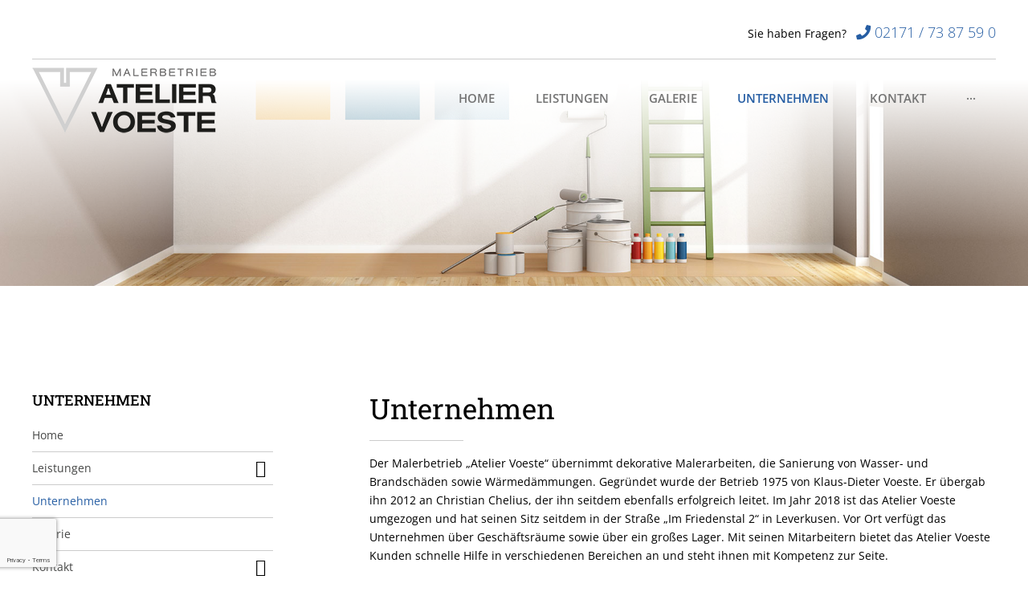

--- FILE ---
content_type: text/html; charset=UTF-8
request_url: https://www.atelier-voeste-maler.de/unternehmen/
body_size: 16796
content:
<!doctype html>
<html lang="de">
<head>
	<meta charset="UTF-8">
	<meta name="viewport" content="width=device-width, initial-scale=1">
	<link rel="profile" href="http://gmpg.org/xfn/11">
	<meta name='robots' content='index, follow, max-image-preview:large, max-snippet:-1, max-video-preview:-1' />

	<!-- This site is optimized with the Yoast SEO plugin v20.1 - https://yoast.com/wordpress/plugins/seo/ -->
	<title>Unternehmen - Malerbetrieb Atelier Voeste</title>
	<meta name="description" content="Unser Unternehmen, der Malerbetrieb Atelier Voeste, wurde 1975 von Klaus-Dieter Voeste gegründet. Seit 2012 ist Christian Chelius Geschäftsführer." />
	<link rel="canonical" href="https://www.atelier-voeste-maler.de/unternehmen/" />
	<meta property="og:locale" content="de_DE" />
	<meta property="og:type" content="article" />
	<meta property="og:title" content="Unternehmen - Malerbetrieb Atelier Voeste" />
	<meta property="og:description" content="Unser Unternehmen, der Malerbetrieb Atelier Voeste, wurde 1975 von Klaus-Dieter Voeste gegründet. Seit 2012 ist Christian Chelius Geschäftsführer." />
	<meta property="og:url" content="https://www.atelier-voeste-maler.de/unternehmen/" />
	<meta property="og:site_name" content="Malerbetrieb Atelier Voeste" />
	<meta property="article:modified_time" content="2020-07-09T10:25:31+00:00" />
	<meta property="og:image" content="https://www.atelier-voeste-maler.de/wp-content/uploads/2019/06/header-malerarbeiten.jpg" />
	<meta property="og:image:width" content="1920" />
	<meta property="og:image:height" content="405" />
	<meta property="og:image:type" content="image/jpeg" />
	<meta name="twitter:card" content="summary_large_image" />
	<script type="application/ld+json" class="yoast-schema-graph">{"@context":"https://schema.org","@graph":[{"@type":"WebPage","@id":"https://www.atelier-voeste-maler.de/unternehmen/","url":"https://www.atelier-voeste-maler.de/unternehmen/","name":"Unternehmen - Malerbetrieb Atelier Voeste","isPartOf":{"@id":"https://www.atelier-voeste-maler.de/#website"},"primaryImageOfPage":{"@id":"https://www.atelier-voeste-maler.de/unternehmen/#primaryimage"},"image":{"@id":"https://www.atelier-voeste-maler.de/unternehmen/#primaryimage"},"thumbnailUrl":"https://www.atelier-voeste-maler.de/wp-content/uploads/2019/06/header-malerarbeiten.jpg","datePublished":"2019-06-12T15:55:24+00:00","dateModified":"2020-07-09T10:25:31+00:00","description":"Unser Unternehmen, der Malerbetrieb Atelier Voeste, wurde 1975 von Klaus-Dieter Voeste gegründet. Seit 2012 ist Christian Chelius Geschäftsführer.","breadcrumb":{"@id":"https://www.atelier-voeste-maler.de/unternehmen/#breadcrumb"},"inLanguage":"de","potentialAction":[{"@type":"ReadAction","target":["https://www.atelier-voeste-maler.de/unternehmen/"]}]},{"@type":"ImageObject","inLanguage":"de","@id":"https://www.atelier-voeste-maler.de/unternehmen/#primaryimage","url":"https://www.atelier-voeste-maler.de/wp-content/uploads/2019/06/header-malerarbeiten.jpg","contentUrl":"https://www.atelier-voeste-maler.de/wp-content/uploads/2019/06/header-malerarbeiten.jpg","width":1920,"height":405},{"@type":"BreadcrumbList","@id":"https://www.atelier-voeste-maler.de/unternehmen/#breadcrumb","itemListElement":[{"@type":"ListItem","position":1,"name":"Startseite","item":"https://www.atelier-voeste-maler.de/"},{"@type":"ListItem","position":2,"name":"Unternehmen"}]},{"@type":"WebSite","@id":"https://www.atelier-voeste-maler.de/#website","url":"https://www.atelier-voeste-maler.de/","name":"Malerbetrieb Atelier Voeste","description":"","publisher":{"@id":"https://www.atelier-voeste-maler.de/#organization"},"potentialAction":[{"@type":"SearchAction","target":{"@type":"EntryPoint","urlTemplate":"https://www.atelier-voeste-maler.de/?s={search_term_string}"},"query-input":"required name=search_term_string"}],"inLanguage":"de"},{"@type":"Organization","@id":"https://www.atelier-voeste-maler.de/#organization","name":"Malerbetrieb Atelier Voeste","url":"https://www.atelier-voeste-maler.de/","logo":{"@type":"ImageObject","inLanguage":"de","@id":"https://www.atelier-voeste-maler.de/#/schema/logo/image/","url":"https://www.atelier-voeste-maler.de/wp-content/uploads/2019/06/logo-voeste.png","contentUrl":"https://www.atelier-voeste-maler.de/wp-content/uploads/2019/06/logo-voeste.png","width":230,"height":82,"caption":"Malerbetrieb Atelier Voeste"},"image":{"@id":"https://www.atelier-voeste-maler.de/#/schema/logo/image/"}}]}</script>
	<!-- / Yoast SEO plugin. -->


<link rel="alternate" type="application/rss+xml" title="Malerbetrieb Atelier Voeste &raquo; Feed" href="https://www.atelier-voeste-maler.de/feed/" />
<link rel="alternate" type="application/rss+xml" title="Malerbetrieb Atelier Voeste &raquo; Kommentar-Feed" href="https://www.atelier-voeste-maler.de/comments/feed/" />
<link rel='stylesheet' id='wp-block-library-css' href='https://www.atelier-voeste-maler.de/wp-includes/css/dist/block-library/style.min.css?ver=6.2.8' type='text/css' media='all' />
<link rel='stylesheet' id='classic-theme-styles-css' href='https://www.atelier-voeste-maler.de/wp-includes/css/classic-themes.min.css?ver=6.2.8' type='text/css' media='all' />
<style id='global-styles-inline-css' type='text/css'>
body{--wp--preset--color--black: #000000;--wp--preset--color--cyan-bluish-gray: #abb8c3;--wp--preset--color--white: #ffffff;--wp--preset--color--pale-pink: #f78da7;--wp--preset--color--vivid-red: #cf2e2e;--wp--preset--color--luminous-vivid-orange: #ff6900;--wp--preset--color--luminous-vivid-amber: #fcb900;--wp--preset--color--light-green-cyan: #7bdcb5;--wp--preset--color--vivid-green-cyan: #00d084;--wp--preset--color--pale-cyan-blue: #8ed1fc;--wp--preset--color--vivid-cyan-blue: #0693e3;--wp--preset--color--vivid-purple: #9b51e0;--wp--preset--gradient--vivid-cyan-blue-to-vivid-purple: linear-gradient(135deg,rgba(6,147,227,1) 0%,rgb(155,81,224) 100%);--wp--preset--gradient--light-green-cyan-to-vivid-green-cyan: linear-gradient(135deg,rgb(122,220,180) 0%,rgb(0,208,130) 100%);--wp--preset--gradient--luminous-vivid-amber-to-luminous-vivid-orange: linear-gradient(135deg,rgba(252,185,0,1) 0%,rgba(255,105,0,1) 100%);--wp--preset--gradient--luminous-vivid-orange-to-vivid-red: linear-gradient(135deg,rgba(255,105,0,1) 0%,rgb(207,46,46) 100%);--wp--preset--gradient--very-light-gray-to-cyan-bluish-gray: linear-gradient(135deg,rgb(238,238,238) 0%,rgb(169,184,195) 100%);--wp--preset--gradient--cool-to-warm-spectrum: linear-gradient(135deg,rgb(74,234,220) 0%,rgb(151,120,209) 20%,rgb(207,42,186) 40%,rgb(238,44,130) 60%,rgb(251,105,98) 80%,rgb(254,248,76) 100%);--wp--preset--gradient--blush-light-purple: linear-gradient(135deg,rgb(255,206,236) 0%,rgb(152,150,240) 100%);--wp--preset--gradient--blush-bordeaux: linear-gradient(135deg,rgb(254,205,165) 0%,rgb(254,45,45) 50%,rgb(107,0,62) 100%);--wp--preset--gradient--luminous-dusk: linear-gradient(135deg,rgb(255,203,112) 0%,rgb(199,81,192) 50%,rgb(65,88,208) 100%);--wp--preset--gradient--pale-ocean: linear-gradient(135deg,rgb(255,245,203) 0%,rgb(182,227,212) 50%,rgb(51,167,181) 100%);--wp--preset--gradient--electric-grass: linear-gradient(135deg,rgb(202,248,128) 0%,rgb(113,206,126) 100%);--wp--preset--gradient--midnight: linear-gradient(135deg,rgb(2,3,129) 0%,rgb(40,116,252) 100%);--wp--preset--duotone--dark-grayscale: url('#wp-duotone-dark-grayscale');--wp--preset--duotone--grayscale: url('#wp-duotone-grayscale');--wp--preset--duotone--purple-yellow: url('#wp-duotone-purple-yellow');--wp--preset--duotone--blue-red: url('#wp-duotone-blue-red');--wp--preset--duotone--midnight: url('#wp-duotone-midnight');--wp--preset--duotone--magenta-yellow: url('#wp-duotone-magenta-yellow');--wp--preset--duotone--purple-green: url('#wp-duotone-purple-green');--wp--preset--duotone--blue-orange: url('#wp-duotone-blue-orange');--wp--preset--font-size--small: 13px;--wp--preset--font-size--medium: 20px;--wp--preset--font-size--large: 36px;--wp--preset--font-size--x-large: 42px;--wp--preset--spacing--20: 0.44rem;--wp--preset--spacing--30: 0.67rem;--wp--preset--spacing--40: 1rem;--wp--preset--spacing--50: 1.5rem;--wp--preset--spacing--60: 2.25rem;--wp--preset--spacing--70: 3.38rem;--wp--preset--spacing--80: 5.06rem;--wp--preset--shadow--natural: 6px 6px 9px rgba(0, 0, 0, 0.2);--wp--preset--shadow--deep: 12px 12px 50px rgba(0, 0, 0, 0.4);--wp--preset--shadow--sharp: 6px 6px 0px rgba(0, 0, 0, 0.2);--wp--preset--shadow--outlined: 6px 6px 0px -3px rgba(255, 255, 255, 1), 6px 6px rgba(0, 0, 0, 1);--wp--preset--shadow--crisp: 6px 6px 0px rgba(0, 0, 0, 1);}:where(.is-layout-flex){gap: 0.5em;}body .is-layout-flow > .alignleft{float: left;margin-inline-start: 0;margin-inline-end: 2em;}body .is-layout-flow > .alignright{float: right;margin-inline-start: 2em;margin-inline-end: 0;}body .is-layout-flow > .aligncenter{margin-left: auto !important;margin-right: auto !important;}body .is-layout-constrained > .alignleft{float: left;margin-inline-start: 0;margin-inline-end: 2em;}body .is-layout-constrained > .alignright{float: right;margin-inline-start: 2em;margin-inline-end: 0;}body .is-layout-constrained > .aligncenter{margin-left: auto !important;margin-right: auto !important;}body .is-layout-constrained > :where(:not(.alignleft):not(.alignright):not(.alignfull)){max-width: var(--wp--style--global--content-size);margin-left: auto !important;margin-right: auto !important;}body .is-layout-constrained > .alignwide{max-width: var(--wp--style--global--wide-size);}body .is-layout-flex{display: flex;}body .is-layout-flex{flex-wrap: wrap;align-items: center;}body .is-layout-flex > *{margin: 0;}:where(.wp-block-columns.is-layout-flex){gap: 2em;}.has-black-color{color: var(--wp--preset--color--black) !important;}.has-cyan-bluish-gray-color{color: var(--wp--preset--color--cyan-bluish-gray) !important;}.has-white-color{color: var(--wp--preset--color--white) !important;}.has-pale-pink-color{color: var(--wp--preset--color--pale-pink) !important;}.has-vivid-red-color{color: var(--wp--preset--color--vivid-red) !important;}.has-luminous-vivid-orange-color{color: var(--wp--preset--color--luminous-vivid-orange) !important;}.has-luminous-vivid-amber-color{color: var(--wp--preset--color--luminous-vivid-amber) !important;}.has-light-green-cyan-color{color: var(--wp--preset--color--light-green-cyan) !important;}.has-vivid-green-cyan-color{color: var(--wp--preset--color--vivid-green-cyan) !important;}.has-pale-cyan-blue-color{color: var(--wp--preset--color--pale-cyan-blue) !important;}.has-vivid-cyan-blue-color{color: var(--wp--preset--color--vivid-cyan-blue) !important;}.has-vivid-purple-color{color: var(--wp--preset--color--vivid-purple) !important;}.has-black-background-color{background-color: var(--wp--preset--color--black) !important;}.has-cyan-bluish-gray-background-color{background-color: var(--wp--preset--color--cyan-bluish-gray) !important;}.has-white-background-color{background-color: var(--wp--preset--color--white) !important;}.has-pale-pink-background-color{background-color: var(--wp--preset--color--pale-pink) !important;}.has-vivid-red-background-color{background-color: var(--wp--preset--color--vivid-red) !important;}.has-luminous-vivid-orange-background-color{background-color: var(--wp--preset--color--luminous-vivid-orange) !important;}.has-luminous-vivid-amber-background-color{background-color: var(--wp--preset--color--luminous-vivid-amber) !important;}.has-light-green-cyan-background-color{background-color: var(--wp--preset--color--light-green-cyan) !important;}.has-vivid-green-cyan-background-color{background-color: var(--wp--preset--color--vivid-green-cyan) !important;}.has-pale-cyan-blue-background-color{background-color: var(--wp--preset--color--pale-cyan-blue) !important;}.has-vivid-cyan-blue-background-color{background-color: var(--wp--preset--color--vivid-cyan-blue) !important;}.has-vivid-purple-background-color{background-color: var(--wp--preset--color--vivid-purple) !important;}.has-black-border-color{border-color: var(--wp--preset--color--black) !important;}.has-cyan-bluish-gray-border-color{border-color: var(--wp--preset--color--cyan-bluish-gray) !important;}.has-white-border-color{border-color: var(--wp--preset--color--white) !important;}.has-pale-pink-border-color{border-color: var(--wp--preset--color--pale-pink) !important;}.has-vivid-red-border-color{border-color: var(--wp--preset--color--vivid-red) !important;}.has-luminous-vivid-orange-border-color{border-color: var(--wp--preset--color--luminous-vivid-orange) !important;}.has-luminous-vivid-amber-border-color{border-color: var(--wp--preset--color--luminous-vivid-amber) !important;}.has-light-green-cyan-border-color{border-color: var(--wp--preset--color--light-green-cyan) !important;}.has-vivid-green-cyan-border-color{border-color: var(--wp--preset--color--vivid-green-cyan) !important;}.has-pale-cyan-blue-border-color{border-color: var(--wp--preset--color--pale-cyan-blue) !important;}.has-vivid-cyan-blue-border-color{border-color: var(--wp--preset--color--vivid-cyan-blue) !important;}.has-vivid-purple-border-color{border-color: var(--wp--preset--color--vivid-purple) !important;}.has-vivid-cyan-blue-to-vivid-purple-gradient-background{background: var(--wp--preset--gradient--vivid-cyan-blue-to-vivid-purple) !important;}.has-light-green-cyan-to-vivid-green-cyan-gradient-background{background: var(--wp--preset--gradient--light-green-cyan-to-vivid-green-cyan) !important;}.has-luminous-vivid-amber-to-luminous-vivid-orange-gradient-background{background: var(--wp--preset--gradient--luminous-vivid-amber-to-luminous-vivid-orange) !important;}.has-luminous-vivid-orange-to-vivid-red-gradient-background{background: var(--wp--preset--gradient--luminous-vivid-orange-to-vivid-red) !important;}.has-very-light-gray-to-cyan-bluish-gray-gradient-background{background: var(--wp--preset--gradient--very-light-gray-to-cyan-bluish-gray) !important;}.has-cool-to-warm-spectrum-gradient-background{background: var(--wp--preset--gradient--cool-to-warm-spectrum) !important;}.has-blush-light-purple-gradient-background{background: var(--wp--preset--gradient--blush-light-purple) !important;}.has-blush-bordeaux-gradient-background{background: var(--wp--preset--gradient--blush-bordeaux) !important;}.has-luminous-dusk-gradient-background{background: var(--wp--preset--gradient--luminous-dusk) !important;}.has-pale-ocean-gradient-background{background: var(--wp--preset--gradient--pale-ocean) !important;}.has-electric-grass-gradient-background{background: var(--wp--preset--gradient--electric-grass) !important;}.has-midnight-gradient-background{background: var(--wp--preset--gradient--midnight) !important;}.has-small-font-size{font-size: var(--wp--preset--font-size--small) !important;}.has-medium-font-size{font-size: var(--wp--preset--font-size--medium) !important;}.has-large-font-size{font-size: var(--wp--preset--font-size--large) !important;}.has-x-large-font-size{font-size: var(--wp--preset--font-size--x-large) !important;}
.wp-block-navigation a:where(:not(.wp-element-button)){color: inherit;}
:where(.wp-block-columns.is-layout-flex){gap: 2em;}
.wp-block-pullquote{font-size: 1.5em;line-height: 1.6;}
</style>
<link rel='stylesheet' id='elementor-hello-theme-style-css' href='https://www.atelier-voeste-maler.de/wp-content/themes/elementor-hello-theme-master/style.css?ver=6.2.8' type='text/css' media='all' />
<link rel='stylesheet' id='font-awesome-all-css' href='https://www.atelier-voeste-maler.de/wp-content/plugins/jet-menu/assets/public/lib/font-awesome/css/all.min.css?ver=5.12.0' type='text/css' media='all' />
<link rel='stylesheet' id='font-awesome-v4-shims-css' href='https://www.atelier-voeste-maler.de/wp-content/plugins/jet-menu/assets/public/lib/font-awesome/css/v4-shims.min.css?ver=5.12.0' type='text/css' media='all' />
<link rel='stylesheet' id='jet-menu-public-styles-css' href='https://www.atelier-voeste-maler.de/wp-content/plugins/jet-menu/assets/public/css/public.css?ver=2.2.4' type='text/css' media='all' />
<link rel='stylesheet' id='jet-menu-2395-css' href='https://www.atelier-voeste-maler.de/wp-content/uploads/jet-menu/jet-menu-2395.css?ver=1656063172' type='text/css' media='all' />
<link rel='stylesheet' id='elementor-icons-css' href='https://www.atelier-voeste-maler.de/wp-content/plugins/elementor/assets/lib/eicons/css/elementor-icons.min.css?ver=5.20.0' type='text/css' media='all' />
<link rel='stylesheet' id='elementor-frontend-legacy-css' href='https://www.atelier-voeste-maler.de/wp-content/plugins/elementor/assets/css/frontend-legacy.min.css?ver=3.13.2' type='text/css' media='all' />
<link rel='stylesheet' id='elementor-frontend-css' href='https://www.atelier-voeste-maler.de/wp-content/plugins/elementor/assets/css/frontend.min.css?ver=3.13.2' type='text/css' media='all' />
<link rel='stylesheet' id='swiper-css' href='https://www.atelier-voeste-maler.de/wp-content/plugins/elementor/assets/lib/swiper/css/swiper.min.css?ver=5.3.6' type='text/css' media='all' />
<link rel='stylesheet' id='elementor-post-2530-css' href='https://www.atelier-voeste-maler.de/wp-content/uploads/elementor/css/post-2530.css?ver=1684591584' type='text/css' media='all' />
<link rel='stylesheet' id='elementor-pro-css' href='https://www.atelier-voeste-maler.de/wp-content/plugins/elementor-pro/assets/css/frontend.min.css?ver=3.11.0' type='text/css' media='all' />
<link rel='stylesheet' id='font-awesome-5-all-css' href='https://www.atelier-voeste-maler.de/wp-content/plugins/elementor/assets/lib/font-awesome/css/all.min.css?ver=3.13.2' type='text/css' media='all' />
<link rel='stylesheet' id='font-awesome-4-shim-css' href='https://www.atelier-voeste-maler.de/wp-content/plugins/elementor/assets/lib/font-awesome/css/v4-shims.min.css?ver=3.13.2' type='text/css' media='all' />
<link rel='stylesheet' id='elementor-post-50-css' href='https://www.atelier-voeste-maler.de/wp-content/uploads/elementor/css/post-50.css?ver=1684591584' type='text/css' media='all' />
<link rel='stylesheet' id='elementor-post-1744-css' href='https://www.atelier-voeste-maler.de/wp-content/uploads/elementor/css/post-1744.css?ver=1684601920' type='text/css' media='all' />
<link rel='stylesheet' id='borlabs-cookie-custom-css' href='https://www.atelier-voeste-maler.de/wp-content/cache/borlabs-cookie/1/borlabs-cookie-1-de.css?ver=3.0.1-11' type='text/css' media='all' />
<link rel='stylesheet' id='navi-module-styles-css' href='https://www.atelier-voeste-maler.de/wp-content/plugins/wavepoint-tools/assets/navi-module-styles.css?ver=6.2.8' type='text/css' media='all' />
<link rel='stylesheet' id='footer-styles-css' href='https://www.atelier-voeste-maler.de/wp-content/plugins/wavepoint-tools/assets/footer.css?ver=6.2.8' type='text/css' media='all' />
<link rel='stylesheet' id='wp-general-styles-css' href='https://www.atelier-voeste-maler.de/wp-content/plugins/wavepoint-tools/assets/styles.css?ver=6.2.8' type='text/css' media='all' />
<link rel='stylesheet' id='elementor-icons-shared-0-css' href='https://www.atelier-voeste-maler.de/wp-content/plugins/elementor/assets/lib/font-awesome/css/fontawesome.min.css?ver=5.15.3' type='text/css' media='all' />
<link rel='stylesheet' id='elementor-icons-fa-solid-css' href='https://www.atelier-voeste-maler.de/wp-content/plugins/elementor/assets/lib/font-awesome/css/solid.min.css?ver=5.15.3' type='text/css' media='all' />
<script type='text/javascript' src='https://www.atelier-voeste-maler.de/wp-includes/js/jquery/jquery.min.js?ver=3.6.4' id='jquery-core-js'></script>
<script type='text/javascript' src='https://www.atelier-voeste-maler.de/wp-includes/js/jquery/jquery-migrate.min.js?ver=3.4.0' id='jquery-migrate-js'></script>
<script type='text/javascript' src='https://www.atelier-voeste-maler.de/wp-content/plugins/elementor/assets/lib/font-awesome/js/v4-shims.min.js?ver=3.13.2' id='font-awesome-4-shim-js'></script>
<script data-no-optimize="1" data-no-minify="1" data-cfasync="false" type='text/javascript' src='https://www.atelier-voeste-maler.de/wp-content/cache/borlabs-cookie/1/borlabs-cookie-config-de.json.js?ver=3.0.1-12' id='borlabs-cookie-config-js'></script>
<link rel="https://api.w.org/" href="https://www.atelier-voeste-maler.de/wp-json/" /><link rel="alternate" type="application/json" href="https://www.atelier-voeste-maler.de/wp-json/wp/v2/pages/1956" /><link rel="EditURI" type="application/rsd+xml" title="RSD" href="https://www.atelier-voeste-maler.de/xmlrpc.php?rsd" />
<link rel="wlwmanifest" type="application/wlwmanifest+xml" href="https://www.atelier-voeste-maler.de/wp-includes/wlwmanifest.xml" />
<meta name="generator" content="WordPress 6.2.8" />
<link rel='shortlink' href='https://www.atelier-voeste-maler.de/?p=1956' />
<link rel="alternate" type="application/json+oembed" href="https://www.atelier-voeste-maler.de/wp-json/oembed/1.0/embed?url=https%3A%2F%2Fwww.atelier-voeste-maler.de%2Funternehmen%2F" />
<link rel="alternate" type="text/xml+oembed" href="https://www.atelier-voeste-maler.de/wp-json/oembed/1.0/embed?url=https%3A%2F%2Fwww.atelier-voeste-maler.de%2Funternehmen%2F&#038;format=xml" />
<meta name="generator" content="Elementor 3.13.2; features: a11y_improvements, additional_custom_breakpoints; settings: css_print_method-external, google_font-enabled, font_display-auto">
<link rel="icon" href="https://www.atelier-voeste-maler.de/wp-content/uploads/2019/10/cropped-fav_voeste_neu-32x32.png" sizes="32x32" />
<link rel="icon" href="https://www.atelier-voeste-maler.de/wp-content/uploads/2019/10/cropped-fav_voeste_neu-192x192.png" sizes="192x192" />
<link rel="apple-touch-icon" href="https://www.atelier-voeste-maler.de/wp-content/uploads/2019/10/cropped-fav_voeste_neu-180x180.png" />
<meta name="msapplication-TileImage" content="https://www.atelier-voeste-maler.de/wp-content/uploads/2019/10/cropped-fav_voeste_neu-270x270.png" />
		<style type="text/css" id="wp-custom-css">
			body{
		font-family: Open Sans;
    font-size: 14px;
    line-height: 1.714em;
		font-weight:400;
		color: #000000;
		height:100%;
		position:relative;
}

.elementor-editor-active #wpFooter {
    display:none;
}

/* Link-Farben allgemein */

a {
    color: #255da3;
}

a:active, a:hover {
    color: #000000;
}

/* Footer-Link-Farben allgemein */

#wpFooter a {
    color: #cccccc;
}

#wpFooter a:active, #wpFooter a:hover {
    color: #ffffff !important;
}

.footer-seo-text {
	color:#ffffff;
}

/* Farbeinstellungen für Header */

.headertel {
	font-size: 1.3em; 
	line-height: 1.2em;
	color: #255da3; 
	font-weight: 300; 
}


/* Flexibles Suchergebnis-Grid */

@media (min-width: 1024px) {
.db-column-wrap > .elementor-container > .elementor-row {
    flex-wrap: wrap;
}
	
	.db-column-wrap > .elementor-container > .elementor-row:after {
    content: "";
		flex:auto;
}
	
.db-column-wrap > .elementor-container > .elementor-row > .elementor-column {
    flex: 1 1 33% ;
		max-width:33%;
}
}

@media (max-width: 1024px){
    .db-column-wrap > .elementor-container > .elementor-row > .elementor-column {
    flex: 1 1 50% ;
}
}

@media (max-width: 768px) {
    .db-column-wrap > .elementor-container > .elementor-row > .elementor-column {
    flex: 1 1 50% ;
}
}

@media (max-width: 375px) {
    .db-column-wrap > .elementor-container > .elementor-row > .elementor-column {
    flex: 1 1 100% ;
}
}

/* Überschriften Farbfix */

body .elementor-widget-heading.elementor-widget-heading .elementor-heading-title {
    color: inherit;
}

/* Stärke von Fettschriften */

strong {
   font-weight:700; 
}

/* Erfolgsmeldung Kontaktformular gesendet */

.elementor-message-success {
    color: #16a085;
    margin-top: 20px;
}

/* Subnavi-Modul Einstellungen */

#r2g_navimodul a {
	color: #000000;
}

#r2g_navimodul a:hover {
	color: #255da3;
}

#r2g_navimodul > *[id^="menu-"] li.current_page_item > a {
	color: #255da3 !important;
}

/* Aufzählungslisten einrücken */

ul.icon_check {
	list-style-type: none;
	margin-left:-25px;
	text-indent:-15px;
}

ul.icon_check li:before {
	content: "\f00c";
	font-family: "FontAwesome";
	margin-bottom:5px;
	margin-right:7px;
	color: rgb(120, 170, 0);
	font-size:inherit;
}

ul.icon_check li {
	margin-bottom:5px;
}

ul.icon_arrow {
	list-style-type: none;
	margin-left:-25px;
	text-indent:-15px;
}

ul.icon_arrow li:before {
	content: "\f105";
	font-family: "FontAwesome";
	margin-bottom:5px;
	margin-right:7px;
	color:#255da3;
	font-size:inherit;
}

ul.icon_arrow li {
	margin-bottom:5px;
}

ul .listenfix {
	margin-left:-23px;
}

ul .listenfix li {
	margin-bottom:5px;
}


/* Textblöcke in Frames ohne Absätze und deren Abstände */

.noP p{
	margin:0;
}

/* Contentbilder in Wordpress */

.alignright {
	float:right;
	margin-left:30px;
	margin-bottom:30px;
	margin-top: 7px;
}

.alignleft {
	float:left;
	margin-right:30px;
	margin-bottom:30px;
	margin-top: 7px;
}

/* Galerie-Zoomfunktion */

.galzoom .gallery-icon{
    overflow:hidden;
}

.galzoom .gallery-icon a img{
	-webkit-transform: scale(1);
	transform: scale(1);
	-webkit-transition: .3s ease-in-out;
	transition: .3s ease-in-out;
}
.galzoom .gallery-icon a img:hover {
	-webkit-transform: scale(1.2);
	transform: scale(1.2);
}

/* Überschriften-Styling */

h1, .h1 strong{
    font-weight:700;
}


h1, .h1 {
		font-family: "Roboto Slab", Sans-serif;
		font-size: 4.3em;
    line-height: 1.171em;
    text-transform: uppercase;
    font-weight:700;

}


h2, .h2 {
		font-family: "Roboto Slab", Sans-serif;
    font-weight: 700;
    font-size: 2.5em;
    line-height: 1.280em;
}

h3, .h3 {
		font-family: "Roboto Slab", Sans-serif;
    font-size: 2.14em;
    line-height: 1.375em;
    text-transform: uppercase;
    font-weight: 700;
}

h4, .h4 {
    font-size: 1.3em;
    line-height: 1.375em;
    text-transform: uppercase;
    font-weight: 600 !important;
}

h5, .h5 {
    font-family: "Roboto Slab", Sans-serif;
    font-size: 1.3em;
    line-height: 1.375em;
    text-transform: uppercase;
    font-weight: 700;
}

.wpContent h1, .wpContent .h1{
		font-size: 2.5em;
		text-transform: none;
    line-height: 1.280em;
    margin-top:0;
    margin-bottom: 1em;
		position: relative;
}

.wpContent h1:after, .wpContent .h1:after{
content: '';
		position: absolute;
		top: 140%;
		left: 0;
		width: 100%;
		height: 1px;
		background-color: #ccc;
	    width: 15%;
}

.wpContent h2, .wpContent .h2 {
		font-size: 1.6em;
    line-height: 1.375em;
    text-transform: uppercase;
    margin-top:0;
    margin-bottom: 0.625em;
    text-transform: none;
    font-weight: 500;
}

.wpContent h3, .wpContent .h3 {
		font-size: 1.3em;
    line-height: 1.375em;
    margin-top:0;
    margin-bottom: 0.625em;
    text-transform: uppercase;
    font-weight: 500 !important;
}

.wpContent h4, .wpContent .h4 {
    font-size: 1.3em;
    line-height: 1.375em;
    margin-top:0;
    margin-bottom: 0.625em;
    text-transform: uppercase;
    font-weight: 700;
}

.wpContent h1 + h2{
	font-family: Open Sans;
	margin-top:0;
	font-size: 1.3em;
	font-weight:normal;

}

.wpContent h2, .wpContent h3, .wpContent h4, .wpContent h5{
	margin-top:1.5em;
}

/* Kontaktformular Verbesserungen */

section .elementor-element .elementor-field-option{
	display: flex;
  flex-wrap: nowrap;
}

section .elementor-element .elementor-field-option input[type="checkbox"] {
	width: auto;
	margin-right: 15px;
	margin-top: 5px;
}

section .elementor-element .elementor-field-option input[type="checkbox"]+label p{
	margin:0;
}

.elementor-field {
	color: #747474 !important;
    font-family: Open Sans;
    font-size: 14px;
}


@media (max-width: 1024px) { 
   h1 {
    font-size: 1.800em;
    line-height: 1.171em;
    margin-bottom: 0.343em;
    } 

/* Tablet Aussenpadding */
	/* korrektur für den Inhaltsbereich
  * body > .elementor > anstatt
  * body .elementor
  * */
   body > .elementor > .elementor-inner > .elementor-section-wrap > .elementor-section-boxed {
        padding-left: 50px;
        padding-right: 50px
    }
	
	.wpNoTabNoMob {
		display:none;
	}
}

/* Mobile Aussenpadding */
@media (max-width: 375px) {
    body > .elementor > .elementor-inner > .elementor-section-wrap > .elementor-section-boxed {
        padding-left: 30px;
        padding-right: 30px
    }
	
	.wpNoMob {
		display:none;
	}
}		</style>
		</head>
<body class="page-template-default page page-id-1956 wp-custom-logo jet-desktop-menu-active elementor-default elementor-template-full-width elementor-kit-2530 elementor-page-1744">

		<div data-elementor-type="header" data-elementor-id="50" class="elementor elementor-50 elementor-location-header">
					<div class="elementor-section-wrap">
								<section class="elementor-section elementor-top-section elementor-element elementor-element-59f74e1 elementor-section-content-middle elementor-section-boxed elementor-section-height-default elementor-section-height-default" data-id="59f74e1" data-element_type="section" id="wpFooter" data-settings="{&quot;background_background&quot;:&quot;classic&quot;}">
						<div class="elementor-container elementor-column-gap-default">
							<div class="elementor-row">
					<div class="elementor-column elementor-col-100 elementor-top-column elementor-element elementor-element-cfc45a5" data-id="cfc45a5" data-element_type="column">
			<div class="elementor-column-wrap elementor-element-populated">
							<div class="elementor-widget-wrap">
						<section class="elementor-section elementor-inner-section elementor-element elementor-element-bb80e4b elementor-section-boxed elementor-section-height-default elementor-section-height-default" data-id="bb80e4b" data-element_type="section">
						<div class="elementor-container elementor-column-gap-default">
							<div class="elementor-row">
					<div class="elementor-column elementor-col-25 elementor-inner-column elementor-element elementor-element-e72f14c" data-id="e72f14c" data-element_type="column">
			<div class="elementor-column-wrap elementor-element-populated">
							<div class="elementor-widget-wrap">
						<div class="elementor-element elementor-element-dafbc59 elementor-widget elementor-widget-heading" data-id="dafbc59" data-element_type="widget" data-widget_type="heading.default">
				<div class="elementor-widget-container">
			<span class="elementor-heading-title elementor-size-default">Navigation</span>		</div>
				</div>
				<div class="elementor-element elementor-element-c9598a9 elementor-nav-menu__align-left elementor-nav-menu--dropdown-tablet elementor-nav-menu__text-align-aside elementor-nav-menu--toggle elementor-nav-menu--burger elementor-widget elementor-widget-nav-menu" data-id="c9598a9" data-element_type="widget" data-settings="{&quot;layout&quot;:&quot;vertical&quot;,&quot;submenu_icon&quot;:{&quot;value&quot;:&quot;&lt;i class=\&quot;\&quot;&gt;&lt;\/i&gt;&quot;,&quot;library&quot;:&quot;&quot;},&quot;toggle&quot;:&quot;burger&quot;}" data-widget_type="nav-menu.default">
				<div class="elementor-widget-container">
						<nav class="elementor-nav-menu--main elementor-nav-menu__container elementor-nav-menu--layout-vertical e--pointer-none">
				<ul id="menu-1-c9598a9" class="elementor-nav-menu sm-vertical"><li class="menu-item menu-item-type-post_type menu-item-object-page menu-item-home menu-item-1976"><a href="https://www.atelier-voeste-maler.de/" class="elementor-item">Home</a></li>
<li class="menu-item menu-item-type-post_type menu-item-object-page menu-item-has-children menu-item-2378"><a href="https://www.atelier-voeste-maler.de/leistungen/" class="elementor-item">Leistungen</a>
<ul class="sub-menu elementor-nav-menu--dropdown">
	<li class="menu-item menu-item-type-post_type menu-item-object-page menu-item-2391"><a href="https://www.atelier-voeste-maler.de/leistungen/malerarbeiten/" class="elementor-sub-item">Malerarbeiten</a></li>
	<li class="menu-item menu-item-type-post_type menu-item-object-page menu-item-2392"><a href="https://www.atelier-voeste-maler.de/leistungen/waermedaemmung/" class="elementor-sub-item">Wärmedämmung</a></li>
	<li class="menu-item menu-item-type-post_type menu-item-object-page menu-item-2390"><a href="https://www.atelier-voeste-maler.de/leistungen/reparaturarbeiten/" class="elementor-sub-item">Reparaturarbeiten</a></li>
	<li class="menu-item menu-item-type-post_type menu-item-object-page menu-item-2388"><a href="https://www.atelier-voeste-maler.de/leistungen/wasserschadensanierungen/" class="elementor-sub-item">Wasserschadensanierungen</a></li>
</ul>
</li>
<li class="menu-item menu-item-type-post_type menu-item-object-page menu-item-1968"><a href="https://www.atelier-voeste-maler.de/galerie/" class="elementor-item">Galerie</a></li>
<li class="menu-item menu-item-type-post_type menu-item-object-page current-menu-item page_item page-item-1956 current_page_item menu-item-1969"><a href="https://www.atelier-voeste-maler.de/unternehmen/" aria-current="page" class="elementor-item elementor-item-active">Unternehmen</a></li>
<li class="menu-item menu-item-type-post_type menu-item-object-page menu-item-has-children menu-item-1975"><a href="https://www.atelier-voeste-maler.de/kontakt/" class="elementor-item">Kontakt</a>
<ul class="sub-menu elementor-nav-menu--dropdown">
	<li class="menu-item menu-item-type-post_type menu-item-object-page menu-item-2322"><a href="https://www.atelier-voeste-maler.de/kontakt/datenschutz/" class="elementor-sub-item">Datenschutz</a></li>
	<li class="menu-item menu-item-type-post_type menu-item-object-page menu-item-2321"><a href="https://www.atelier-voeste-maler.de/kontakt/impressum/" class="elementor-sub-item">Impressum</a></li>
</ul>
</li>
</ul>			</nav>
					<div class="elementor-menu-toggle" role="button" tabindex="0" aria-label="Menu Toggle" aria-expanded="false">
			<i aria-hidden="true" role="presentation" class="elementor-menu-toggle__icon--open eicon-menu-bar"></i><i aria-hidden="true" role="presentation" class="elementor-menu-toggle__icon--close eicon-close"></i>			<span class="elementor-screen-only">Menü</span>
		</div>
					<nav class="elementor-nav-menu--dropdown elementor-nav-menu__container" aria-hidden="true">
				<ul id="menu-2-c9598a9" class="elementor-nav-menu sm-vertical"><li class="menu-item menu-item-type-post_type menu-item-object-page menu-item-home menu-item-1976"><a href="https://www.atelier-voeste-maler.de/" class="elementor-item" tabindex="-1">Home</a></li>
<li class="menu-item menu-item-type-post_type menu-item-object-page menu-item-has-children menu-item-2378"><a href="https://www.atelier-voeste-maler.de/leistungen/" class="elementor-item" tabindex="-1">Leistungen</a>
<ul class="sub-menu elementor-nav-menu--dropdown">
	<li class="menu-item menu-item-type-post_type menu-item-object-page menu-item-2391"><a href="https://www.atelier-voeste-maler.de/leistungen/malerarbeiten/" class="elementor-sub-item" tabindex="-1">Malerarbeiten</a></li>
	<li class="menu-item menu-item-type-post_type menu-item-object-page menu-item-2392"><a href="https://www.atelier-voeste-maler.de/leistungen/waermedaemmung/" class="elementor-sub-item" tabindex="-1">Wärmedämmung</a></li>
	<li class="menu-item menu-item-type-post_type menu-item-object-page menu-item-2390"><a href="https://www.atelier-voeste-maler.de/leistungen/reparaturarbeiten/" class="elementor-sub-item" tabindex="-1">Reparaturarbeiten</a></li>
	<li class="menu-item menu-item-type-post_type menu-item-object-page menu-item-2388"><a href="https://www.atelier-voeste-maler.de/leistungen/wasserschadensanierungen/" class="elementor-sub-item" tabindex="-1">Wasserschadensanierungen</a></li>
</ul>
</li>
<li class="menu-item menu-item-type-post_type menu-item-object-page menu-item-1968"><a href="https://www.atelier-voeste-maler.de/galerie/" class="elementor-item" tabindex="-1">Galerie</a></li>
<li class="menu-item menu-item-type-post_type menu-item-object-page current-menu-item page_item page-item-1956 current_page_item menu-item-1969"><a href="https://www.atelier-voeste-maler.de/unternehmen/" aria-current="page" class="elementor-item elementor-item-active" tabindex="-1">Unternehmen</a></li>
<li class="menu-item menu-item-type-post_type menu-item-object-page menu-item-has-children menu-item-1975"><a href="https://www.atelier-voeste-maler.de/kontakt/" class="elementor-item" tabindex="-1">Kontakt</a>
<ul class="sub-menu elementor-nav-menu--dropdown">
	<li class="menu-item menu-item-type-post_type menu-item-object-page menu-item-2322"><a href="https://www.atelier-voeste-maler.de/kontakt/datenschutz/" class="elementor-sub-item" tabindex="-1">Datenschutz</a></li>
	<li class="menu-item menu-item-type-post_type menu-item-object-page menu-item-2321"><a href="https://www.atelier-voeste-maler.de/kontakt/impressum/" class="elementor-sub-item" tabindex="-1">Impressum</a></li>
</ul>
</li>
</ul>			</nav>
				</div>
				</div>
						</div>
					</div>
		</div>
				<div class="elementor-column elementor-col-25 elementor-inner-column elementor-element elementor-element-9ff9c18" data-id="9ff9c18" data-element_type="column">
			<div class="elementor-column-wrap elementor-element-populated">
							<div class="elementor-widget-wrap">
						<div class="elementor-element elementor-element-72acfe8 elementor-widget elementor-widget-heading" data-id="72acfe8" data-element_type="widget" data-widget_type="heading.default">
				<div class="elementor-widget-container">
			<span class="elementor-heading-title elementor-size-default">Kontaktdaten</span>		</div>
				</div>
				<div class="elementor-element elementor-element-bec1b70 noP elementor-widget elementor-widget-text-editor" data-id="bec1b70" data-element_type="widget" data-widget_type="text-editor.default">
				<div class="elementor-widget-container">
								<div class="elementor-text-editor elementor-clearfix">
				<p><b>Atelier Voeste GmbH</b></p><p>Im Friedenstal 2<br />51379 Leverkusen<br />Tel.: 02171 &#8211; 73 87 59 0<br />Fax: 02171 &#8211; 4 53 38<br />E-Mail: <a href="mailto:info@atelier-voeste-maler.de ">info@atelier-voeste-maler.de<br /></a></p>					</div>
						</div>
				</div>
						</div>
					</div>
		</div>
				<div class="elementor-column elementor-col-25 elementor-inner-column elementor-element elementor-element-5dde2ad" data-id="5dde2ad" data-element_type="column">
			<div class="elementor-column-wrap">
							<div class="elementor-widget-wrap">
								</div>
					</div>
		</div>
				<div class="elementor-column elementor-col-25 elementor-inner-column elementor-element elementor-element-4df5795" data-id="4df5795" data-element_type="column">
			<div class="elementor-column-wrap">
							<div class="elementor-widget-wrap">
								</div>
					</div>
		</div>
								</div>
					</div>
		</section>
				<section class="elementor-section elementor-inner-section elementor-element elementor-element-a0e5f26 elementor-section-content-middle elementor-section-boxed elementor-section-height-default elementor-section-height-default" data-id="a0e5f26" data-element_type="section">
						<div class="elementor-container elementor-column-gap-default">
							<div class="elementor-row">
					<div class="elementor-column elementor-col-25 elementor-inner-column elementor-element elementor-element-7439917" data-id="7439917" data-element_type="column">
			<div class="elementor-column-wrap elementor-element-populated">
							<div class="elementor-widget-wrap">
								</div>
					</div>
		</div>
				<div class="elementor-column elementor-col-25 elementor-inner-column elementor-element elementor-element-5d9dcdd" data-id="5d9dcdd" data-element_type="column">
			<div class="elementor-column-wrap elementor-element-populated">
							<div class="elementor-widget-wrap">
						<div class="elementor-element elementor-element-782f1ca elementor-hidden-phone elementor-widget elementor-widget-heading" data-id="782f1ca" data-element_type="widget" data-widget_type="heading.default">
				<div class="elementor-widget-container">
			<p class="elementor-heading-title elementor-size-default"><a href="https://www.wavepoint.de" target="_blank">designed by wavepoint
</a></p>		</div>
				</div>
						</div>
					</div>
		</div>
				<div class="elementor-column elementor-col-25 elementor-inner-column elementor-element elementor-element-16f33cb" data-id="16f33cb" data-element_type="column">
			<div class="elementor-column-wrap elementor-element-populated">
							<div class="elementor-widget-wrap">
						<div class="elementor-element elementor-element-15f6487 elementor-widget elementor-widget-text-editor" data-id="15f6487" data-element_type="widget" data-widget_type="text-editor.default">
				<div class="elementor-widget-container">
								<div class="elementor-text-editor elementor-clearfix">
				<p><a href="/datenschutz/">Datenschutz</a>        <a href="/impressum/">Impressum</a></p>					</div>
						</div>
				</div>
						</div>
					</div>
		</div>
				<div class="elementor-column elementor-col-25 elementor-inner-column elementor-element elementor-element-9b36453" data-id="9b36453" data-element_type="column">
			<div class="elementor-column-wrap">
							<div class="elementor-widget-wrap">
								</div>
					</div>
		</div>
								</div>
					</div>
		</section>
				<section class="elementor-section elementor-inner-section elementor-element elementor-element-2f2164d elementor-section-boxed elementor-section-height-default elementor-section-height-default" data-id="2f2164d" data-element_type="section">
						<div class="elementor-container elementor-column-gap-default">
							<div class="elementor-row">
					<div class="elementor-column elementor-col-100 elementor-inner-column elementor-element elementor-element-d2ac704" data-id="d2ac704" data-element_type="column">
			<div class="elementor-column-wrap elementor-element-populated">
							<div class="elementor-widget-wrap">
								</div>
					</div>
		</div>
								</div>
					</div>
		</section>
						</div>
					</div>
		</div>
								</div>
					</div>
		</section>
				<section class="elementor-section elementor-top-section elementor-element elementor-element-095e90a wpNoMob elementor-section-boxed elementor-section-height-default elementor-section-height-default" data-id="095e90a" data-element_type="section">
						<div class="elementor-container elementor-column-gap-default">
							<div class="elementor-row">
					<div class="elementor-column elementor-col-100 elementor-top-column elementor-element elementor-element-13a0c8c" data-id="13a0c8c" data-element_type="column">
			<div class="elementor-column-wrap elementor-element-populated">
							<div class="elementor-widget-wrap">
						<div class="elementor-element elementor-element-32909dd4 elementor-hidden-phone noP elementor-widget elementor-widget-text-editor" data-id="32909dd4" data-element_type="widget" data-widget_type="text-editor.default">
				<div class="elementor-widget-container">
								<div class="elementor-text-editor elementor-clearfix">
				<p>Sie haben Fragen?   <span class="headertel"><i class="fa fa-phone" aria-hidden="true"></i> 02171 / 73 87 59 0</span></p>					</div>
						</div>
				</div>
						</div>
					</div>
		</div>
								</div>
					</div>
		</section>
				<section class="elementor-section elementor-top-section elementor-element elementor-element-ee2272e wpNoMob elementor-section-boxed elementor-section-height-default elementor-section-height-default" data-id="ee2272e" data-element_type="section">
						<div class="elementor-container elementor-column-gap-default">
							<div class="elementor-row">
					<div class="elementor-column elementor-col-100 elementor-top-column elementor-element elementor-element-d10057c" data-id="d10057c" data-element_type="column">
			<div class="elementor-column-wrap elementor-element-populated">
							<div class="elementor-widget-wrap">
						<div class="elementor-element elementor-element-bf704b0 elementor-hidden-phone elementor-widget-divider--view-line elementor-widget elementor-widget-divider" data-id="bf704b0" data-element_type="widget" data-widget_type="divider.default">
				<div class="elementor-widget-container">
					<div class="elementor-divider">
			<span class="elementor-divider-separator">
						</span>
		</div>
				</div>
				</div>
						</div>
					</div>
		</div>
								</div>
					</div>
		</section>
				<section class="elementor-section elementor-top-section elementor-element elementor-element-11bd362 elementor-section-boxed elementor-section-height-default elementor-section-height-default" data-id="11bd362" data-element_type="section" data-settings="{&quot;background_background&quot;:&quot;gradient&quot;}">
						<div class="elementor-container elementor-column-gap-default">
							<div class="elementor-row">
					<div class="elementor-column elementor-col-50 elementor-top-column elementor-element elementor-element-d8278af" data-id="d8278af" data-element_type="column">
			<div class="elementor-column-wrap elementor-element-populated">
							<div class="elementor-widget-wrap">
						<div class="elementor-element elementor-element-cc077a0 elementor-widget elementor-widget-theme-site-logo elementor-widget-image" data-id="cc077a0" data-element_type="widget" data-widget_type="theme-site-logo.default">
				<div class="elementor-widget-container">
								<div class="elementor-image">
								<a href="https://www.atelier-voeste-maler.de">
			<img width="230" height="82" src="https://www.atelier-voeste-maler.de/wp-content/uploads/2019/06/logo-voeste.png" class="attachment-full size-full wp-image-1935" alt="" loading="lazy" />				</a>
										</div>
						</div>
				</div>
						</div>
					</div>
		</div>
				<div class="elementor-column elementor-col-50 elementor-top-column elementor-element elementor-element-a362956" data-id="a362956" data-element_type="column">
			<div class="elementor-column-wrap elementor-element-populated">
							<div class="elementor-widget-wrap">
						<div class="elementor-element elementor-element-5aacd13 elementor-nav-menu__align-right elementor-nav-menu--stretch elementor-hidden-desktop elementor-nav-menu--dropdown-tablet elementor-nav-menu__text-align-aside elementor-nav-menu--toggle elementor-nav-menu--burger elementor-widget elementor-widget-nav-menu" data-id="5aacd13" data-element_type="widget" id="mainNavi" data-settings="{&quot;full_width&quot;:&quot;stretch&quot;,&quot;submenu_icon&quot;:{&quot;value&quot;:&quot;&lt;i class=\&quot;\&quot;&gt;&lt;\/i&gt;&quot;,&quot;library&quot;:&quot;&quot;},&quot;layout&quot;:&quot;horizontal&quot;,&quot;toggle&quot;:&quot;burger&quot;}" data-widget_type="nav-menu.default">
				<div class="elementor-widget-container">
						<nav class="elementor-nav-menu--main elementor-nav-menu__container elementor-nav-menu--layout-horizontal e--pointer-background e--animation-fade">
				<ul id="menu-1-5aacd13" class="elementor-nav-menu"><li class="menu-item menu-item-type-post_type menu-item-object-page menu-item-home menu-item-1976"><a href="https://www.atelier-voeste-maler.de/" class="elementor-item">Home</a></li>
<li class="menu-item menu-item-type-post_type menu-item-object-page menu-item-has-children menu-item-2378"><a href="https://www.atelier-voeste-maler.de/leistungen/" class="elementor-item">Leistungen</a>
<ul class="sub-menu elementor-nav-menu--dropdown">
	<li class="menu-item menu-item-type-post_type menu-item-object-page menu-item-2391"><a href="https://www.atelier-voeste-maler.de/leistungen/malerarbeiten/" class="elementor-sub-item">Malerarbeiten</a></li>
	<li class="menu-item menu-item-type-post_type menu-item-object-page menu-item-2392"><a href="https://www.atelier-voeste-maler.de/leistungen/waermedaemmung/" class="elementor-sub-item">Wärmedämmung</a></li>
	<li class="menu-item menu-item-type-post_type menu-item-object-page menu-item-2390"><a href="https://www.atelier-voeste-maler.de/leistungen/reparaturarbeiten/" class="elementor-sub-item">Reparaturarbeiten</a></li>
	<li class="menu-item menu-item-type-post_type menu-item-object-page menu-item-2388"><a href="https://www.atelier-voeste-maler.de/leistungen/wasserschadensanierungen/" class="elementor-sub-item">Wasserschadensanierungen</a></li>
</ul>
</li>
<li class="menu-item menu-item-type-post_type menu-item-object-page menu-item-1968"><a href="https://www.atelier-voeste-maler.de/galerie/" class="elementor-item">Galerie</a></li>
<li class="menu-item menu-item-type-post_type menu-item-object-page current-menu-item page_item page-item-1956 current_page_item menu-item-1969"><a href="https://www.atelier-voeste-maler.de/unternehmen/" aria-current="page" class="elementor-item elementor-item-active">Unternehmen</a></li>
<li class="menu-item menu-item-type-post_type menu-item-object-page menu-item-has-children menu-item-1975"><a href="https://www.atelier-voeste-maler.de/kontakt/" class="elementor-item">Kontakt</a>
<ul class="sub-menu elementor-nav-menu--dropdown">
	<li class="menu-item menu-item-type-post_type menu-item-object-page menu-item-2322"><a href="https://www.atelier-voeste-maler.de/kontakt/datenschutz/" class="elementor-sub-item">Datenschutz</a></li>
	<li class="menu-item menu-item-type-post_type menu-item-object-page menu-item-2321"><a href="https://www.atelier-voeste-maler.de/kontakt/impressum/" class="elementor-sub-item">Impressum</a></li>
</ul>
</li>
</ul>			</nav>
					<div class="elementor-menu-toggle" role="button" tabindex="0" aria-label="Menu Toggle" aria-expanded="false">
			<i aria-hidden="true" role="presentation" class="elementor-menu-toggle__icon--open eicon-menu-bar"></i><i aria-hidden="true" role="presentation" class="elementor-menu-toggle__icon--close eicon-close"></i>			<span class="elementor-screen-only">Menü</span>
		</div>
					<nav class="elementor-nav-menu--dropdown elementor-nav-menu__container" aria-hidden="true">
				<ul id="menu-2-5aacd13" class="elementor-nav-menu"><li class="menu-item menu-item-type-post_type menu-item-object-page menu-item-home menu-item-1976"><a href="https://www.atelier-voeste-maler.de/" class="elementor-item" tabindex="-1">Home</a></li>
<li class="menu-item menu-item-type-post_type menu-item-object-page menu-item-has-children menu-item-2378"><a href="https://www.atelier-voeste-maler.de/leistungen/" class="elementor-item" tabindex="-1">Leistungen</a>
<ul class="sub-menu elementor-nav-menu--dropdown">
	<li class="menu-item menu-item-type-post_type menu-item-object-page menu-item-2391"><a href="https://www.atelier-voeste-maler.de/leistungen/malerarbeiten/" class="elementor-sub-item" tabindex="-1">Malerarbeiten</a></li>
	<li class="menu-item menu-item-type-post_type menu-item-object-page menu-item-2392"><a href="https://www.atelier-voeste-maler.de/leistungen/waermedaemmung/" class="elementor-sub-item" tabindex="-1">Wärmedämmung</a></li>
	<li class="menu-item menu-item-type-post_type menu-item-object-page menu-item-2390"><a href="https://www.atelier-voeste-maler.de/leistungen/reparaturarbeiten/" class="elementor-sub-item" tabindex="-1">Reparaturarbeiten</a></li>
	<li class="menu-item menu-item-type-post_type menu-item-object-page menu-item-2388"><a href="https://www.atelier-voeste-maler.de/leistungen/wasserschadensanierungen/" class="elementor-sub-item" tabindex="-1">Wasserschadensanierungen</a></li>
</ul>
</li>
<li class="menu-item menu-item-type-post_type menu-item-object-page menu-item-1968"><a href="https://www.atelier-voeste-maler.de/galerie/" class="elementor-item" tabindex="-1">Galerie</a></li>
<li class="menu-item menu-item-type-post_type menu-item-object-page current-menu-item page_item page-item-1956 current_page_item menu-item-1969"><a href="https://www.atelier-voeste-maler.de/unternehmen/" aria-current="page" class="elementor-item elementor-item-active" tabindex="-1">Unternehmen</a></li>
<li class="menu-item menu-item-type-post_type menu-item-object-page menu-item-has-children menu-item-1975"><a href="https://www.atelier-voeste-maler.de/kontakt/" class="elementor-item" tabindex="-1">Kontakt</a>
<ul class="sub-menu elementor-nav-menu--dropdown">
	<li class="menu-item menu-item-type-post_type menu-item-object-page menu-item-2322"><a href="https://www.atelier-voeste-maler.de/kontakt/datenschutz/" class="elementor-sub-item" tabindex="-1">Datenschutz</a></li>
	<li class="menu-item menu-item-type-post_type menu-item-object-page menu-item-2321"><a href="https://www.atelier-voeste-maler.de/kontakt/impressum/" class="elementor-sub-item" tabindex="-1">Impressum</a></li>
</ul>
</li>
</ul>			</nav>
				</div>
				</div>
				<div class="elementor-element elementor-element-3af9fc63 elementor-hidden-tablet elementor-hidden-phone elementor-widget elementor-widget-jet-mega-menu" data-id="3af9fc63" data-element_type="widget" data-widget_type="jet-mega-menu.default">
				<div class="elementor-widget-container">
			<div class="menu-hauptmenue-container"><div class="jet-menu-container"><div class="jet-menu-inner"><ul class="jet-menu jet-menu--animation-type-fade jet-preset-2395"><li class="jet-menu-item jet-menu-item-type-post_type jet-menu-item-object-page jet-menu-item-home jet-no-roll-up jet-simple-menu-item jet-regular-item jet-menu-item-1976"><a href="https://www.atelier-voeste-maler.de/" class="top-level-link"><div class="jet-menu-item-wrapper"><div class="jet-menu-title">Home</div></div></a></li>
<li class="jet-menu-item jet-menu-item-type-post_type jet-menu-item-object-page jet-menu-item-has-children jet-no-roll-up jet-mega-menu-item jet-regular-item jet-menu-item-has-children jet-menu-item-2378"><a href="https://www.atelier-voeste-maler.de/leistungen/" class="top-level-link"><div class="jet-menu-item-wrapper"><div class="jet-menu-title">Leistungen</div><i class="jet-dropdown-arrow fa fa-angle-down"></i></div></a><div class="jet-sub-mega-menu" data-template-id="2379">		<div data-elementor-type="wp-post" data-elementor-id="2379" class="elementor elementor-2379">
						<div class="elementor-inner">
				<div class="elementor-section-wrap">
									<section class="elementor-section elementor-top-section elementor-element elementor-element-70cdc41 elementor-section-boxed elementor-section-height-default elementor-section-height-default" data-id="70cdc41" data-element_type="section" data-settings="{&quot;background_background&quot;:&quot;classic&quot;}">
						<div class="elementor-container elementor-column-gap-no">
							<div class="elementor-row">
					<div class="elementor-column elementor-col-50 elementor-top-column elementor-element elementor-element-58fe93a" data-id="58fe93a" data-element_type="column">
			<div class="elementor-column-wrap elementor-element-populated">
							<div class="elementor-widget-wrap">
						<div class="elementor-element elementor-element-16c0427 elementor-widget__width-initial elementor-widget elementor-widget-heading" data-id="16c0427" data-element_type="widget" data-widget_type="heading.default">
				<div class="elementor-widget-container">
			<span class="elementor-heading-title elementor-size-default"><a href="/leistungen/malerarbeiten/">Malerarbeiten</a></span>		</div>
				</div>
				<div class="elementor-element elementor-element-3165eaf elementor-widget__width-initial elementor-view-default elementor-widget elementor-widget-icon" data-id="3165eaf" data-element_type="widget" data-widget_type="icon.default">
				<div class="elementor-widget-container">
					<div class="elementor-icon-wrapper">
			<a class="elementor-icon" href="/leistungen/malerarbeiten/">
			<i aria-hidden="true" class="fas fa-chevron-right"></i>			</a>
		</div>
				</div>
				</div>
				<div class="elementor-element elementor-element-66eb8c8 elementor-widget-divider--view-line elementor-widget elementor-widget-divider" data-id="66eb8c8" data-element_type="widget" data-widget_type="divider.default">
				<div class="elementor-widget-container">
					<div class="elementor-divider">
			<span class="elementor-divider-separator">
						</span>
		</div>
				</div>
				</div>
				<div class="elementor-element elementor-element-ed3b3f7 elementor-widget__width-initial elementor-widget elementor-widget-heading" data-id="ed3b3f7" data-element_type="widget" data-widget_type="heading.default">
				<div class="elementor-widget-container">
			<span class="elementor-heading-title elementor-size-default"><a href="/leistungen/reparaturarbeiten/">Reparaturarbeiten</a></span>		</div>
				</div>
				<div class="elementor-element elementor-element-72c71df elementor-widget__width-initial elementor-view-default elementor-widget elementor-widget-icon" data-id="72c71df" data-element_type="widget" data-widget_type="icon.default">
				<div class="elementor-widget-container">
					<div class="elementor-icon-wrapper">
			<a class="elementor-icon" href="/leistungen/reparaturarbeiten/">
			<i aria-hidden="true" class="fas fa-chevron-right"></i>			</a>
		</div>
				</div>
				</div>
				<div class="elementor-element elementor-element-caef4ea elementor-widget-divider--view-line elementor-widget elementor-widget-divider" data-id="caef4ea" data-element_type="widget" data-widget_type="divider.default">
				<div class="elementor-widget-container">
					<div class="elementor-divider">
			<span class="elementor-divider-separator">
						</span>
		</div>
				</div>
				</div>
						</div>
					</div>
		</div>
				<div class="elementor-column elementor-col-50 elementor-top-column elementor-element elementor-element-1742cd4" data-id="1742cd4" data-element_type="column">
			<div class="elementor-column-wrap elementor-element-populated">
							<div class="elementor-widget-wrap">
						<div class="elementor-element elementor-element-37eb711 elementor-widget__width-initial elementor-widget elementor-widget-heading" data-id="37eb711" data-element_type="widget" data-widget_type="heading.default">
				<div class="elementor-widget-container">
			<span class="elementor-heading-title elementor-size-default"><a href="/leistungen/wasserschadensanierungen/">Sanierungen</a></span>		</div>
				</div>
				<div class="elementor-element elementor-element-e9f5bc2 elementor-widget__width-initial elementor-view-default elementor-widget elementor-widget-icon" data-id="e9f5bc2" data-element_type="widget" data-widget_type="icon.default">
				<div class="elementor-widget-container">
					<div class="elementor-icon-wrapper">
			<a class="elementor-icon" href="/leistungen/sanierungen/">
			<i aria-hidden="true" class="fas fa-chevron-right"></i>			</a>
		</div>
				</div>
				</div>
				<div class="elementor-element elementor-element-da710ff elementor-widget-divider--view-line elementor-widget elementor-widget-divider" data-id="da710ff" data-element_type="widget" data-widget_type="divider.default">
				<div class="elementor-widget-container">
					<div class="elementor-divider">
			<span class="elementor-divider-separator">
						</span>
		</div>
				</div>
				</div>
				<div class="elementor-element elementor-element-b1f1daf elementor-widget__width-initial elementor-widget elementor-widget-heading" data-id="b1f1daf" data-element_type="widget" data-widget_type="heading.default">
				<div class="elementor-widget-container">
			<span class="elementor-heading-title elementor-size-default"><a href="/leistungen/waermedaemmung/">Wärmedämmung</a></span>		</div>
				</div>
				<div class="elementor-element elementor-element-3e2dfc0 elementor-widget__width-initial elementor-view-default elementor-widget elementor-widget-icon" data-id="3e2dfc0" data-element_type="widget" data-widget_type="icon.default">
				<div class="elementor-widget-container">
					<div class="elementor-icon-wrapper">
			<a class="elementor-icon" href="/leistungen/bautrocknung/">
			<i aria-hidden="true" class="fas fa-chevron-right"></i>			</a>
		</div>
				</div>
				</div>
				<div class="elementor-element elementor-element-bf42006 elementor-widget-divider--view-line elementor-widget elementor-widget-divider" data-id="bf42006" data-element_type="widget" data-widget_type="divider.default">
				<div class="elementor-widget-container">
					<div class="elementor-divider">
			<span class="elementor-divider-separator">
						</span>
		</div>
				</div>
				</div>
						</div>
					</div>
		</div>
								</div>
					</div>
		</section>
									</div>
			</div>
					</div>
		</div></li>
<li class="jet-menu-item jet-menu-item-type-post_type jet-menu-item-object-page jet-no-roll-up jet-simple-menu-item jet-regular-item jet-menu-item-1968"><a href="https://www.atelier-voeste-maler.de/galerie/" class="top-level-link"><div class="jet-menu-item-wrapper"><div class="jet-menu-title">Galerie</div></div></a></li>
<li class="jet-menu-item jet-menu-item-type-post_type jet-menu-item-object-page jet-current-menu-item jet-page_item jet-page-item-1956 jet-current_page_item jet-no-roll-up jet-simple-menu-item jet-regular-item jet-menu-item-1969"><a href="https://www.atelier-voeste-maler.de/unternehmen/" class="top-level-link"><div class="jet-menu-item-wrapper"><div class="jet-menu-title">Unternehmen</div></div></a></li>
<li class="jet-menu-item jet-menu-item-type-post_type jet-menu-item-object-page jet-menu-item-has-children jet-no-roll-up jet-mega-menu-item jet-regular-item jet-menu-item-has-children jet-menu-item-1975"><a href="https://www.atelier-voeste-maler.de/kontakt/" class="top-level-link"><div class="jet-menu-item-wrapper"><div class="jet-menu-title">Kontakt</div><i class="jet-dropdown-arrow fa fa-angle-down"></i></div></a><div class="jet-sub-mega-menu" data-template-id="2415">		<div data-elementor-type="wp-post" data-elementor-id="2415" class="elementor elementor-2415">
						<div class="elementor-inner">
				<div class="elementor-section-wrap">
									<section class="elementor-section elementor-top-section elementor-element elementor-element-889d476 elementor-section-boxed elementor-section-height-default elementor-section-height-default" data-id="889d476" data-element_type="section" data-settings="{&quot;background_background&quot;:&quot;classic&quot;}">
						<div class="elementor-container elementor-column-gap-no">
							<div class="elementor-row">
					<div class="elementor-column elementor-col-50 elementor-top-column elementor-element elementor-element-117eacc" data-id="117eacc" data-element_type="column">
			<div class="elementor-column-wrap elementor-element-populated">
							<div class="elementor-widget-wrap">
						<div class="elementor-element elementor-element-ec5cdae elementor-widget__width-initial elementor-widget elementor-widget-heading" data-id="ec5cdae" data-element_type="widget" data-widget_type="heading.default">
				<div class="elementor-widget-container">
			<span class="elementor-heading-title elementor-size-default"><a href="/kontakt/datenschutz/">Datenschutz</a></span>		</div>
				</div>
				<div class="elementor-element elementor-element-a500a0b elementor-widget__width-initial elementor-view-default elementor-widget elementor-widget-icon" data-id="a500a0b" data-element_type="widget" data-widget_type="icon.default">
				<div class="elementor-widget-container">
					<div class="elementor-icon-wrapper">
			<a class="elementor-icon" href="/kontakt/datenschutz/">
			<i aria-hidden="true" class="fas fa-chevron-right"></i>			</a>
		</div>
				</div>
				</div>
						</div>
					</div>
		</div>
				<div class="elementor-column elementor-col-50 elementor-top-column elementor-element elementor-element-e746c3c" data-id="e746c3c" data-element_type="column">
			<div class="elementor-column-wrap elementor-element-populated">
							<div class="elementor-widget-wrap">
						<div class="elementor-element elementor-element-7013b98 elementor-widget__width-initial elementor-widget elementor-widget-heading" data-id="7013b98" data-element_type="widget" data-widget_type="heading.default">
				<div class="elementor-widget-container">
			<span class="elementor-heading-title elementor-size-default"><a href="/kontakt/impressum/">Impressum</a></span>		</div>
				</div>
				<div class="elementor-element elementor-element-e65576e elementor-widget__width-initial elementor-view-default elementor-widget elementor-widget-icon" data-id="e65576e" data-element_type="widget" data-widget_type="icon.default">
				<div class="elementor-widget-container">
					<div class="elementor-icon-wrapper">
			<a class="elementor-icon" href="/kontakt/impressum/">
			<i aria-hidden="true" class="fas fa-chevron-right"></i>			</a>
		</div>
				</div>
				</div>
						</div>
					</div>
		</div>
								</div>
					</div>
		</section>
									</div>
			</div>
					</div>
		</div></li>
</ul></div></div></div>		</div>
				</div>
						</div>
					</div>
		</div>
								</div>
					</div>
		</section>
				<section class="elementor-section elementor-top-section elementor-element elementor-element-ff9b9b9 elementor-hidden-phone elementor-section-boxed elementor-section-height-default elementor-section-height-default" data-id="ff9b9b9" data-element_type="section" data-settings="{&quot;background_background&quot;:&quot;gradient&quot;}">
						<div class="elementor-container elementor-column-gap-default">
							<div class="elementor-row">
					<div class="elementor-column elementor-col-100 elementor-top-column elementor-element elementor-element-246e8c2" data-id="246e8c2" data-element_type="column">
			<div class="elementor-column-wrap">
							<div class="elementor-widget-wrap">
								</div>
					</div>
		</div>
								</div>
					</div>
		</section>
				<section class="elementor-section elementor-top-section elementor-element elementor-element-6d1e472 elementor-section-boxed elementor-section-height-default elementor-section-height-default" data-id="6d1e472" data-element_type="section">
						<div class="elementor-container elementor-column-gap-default">
							<div class="elementor-row">
					<div class="elementor-column elementor-col-100 elementor-top-column elementor-element elementor-element-ba17fa6" data-id="ba17fa6" data-element_type="column">
			<div class="elementor-column-wrap elementor-element-populated">
							<div class="elementor-widget-wrap">
						<div class="elementor-element elementor-element-9ba4929 elementor-widget elementor-widget-spacer" data-id="9ba4929" data-element_type="widget" data-widget_type="spacer.default">
				<div class="elementor-widget-container">
					<div class="elementor-spacer">
			<div class="elementor-spacer-inner"></div>
		</div>
				</div>
				</div>
						</div>
					</div>
		</div>
								</div>
					</div>
		</section>
							</div>
				</div>
				<div data-elementor-type="single" data-elementor-id="1744" class="elementor elementor-1744 elementor-location-single post-1956 page type-page status-publish has-post-thumbnail hentry">
					<div class="elementor-section-wrap">
								<section class="elementor-section elementor-top-section elementor-element elementor-element-1e43465 elementor-section-full_width elementor-section-height-default elementor-section-height-default" data-id="1e43465" data-element_type="section" data-settings="{&quot;background_background&quot;:&quot;classic&quot;}">
							<div class="elementor-background-overlay"></div>
							<div class="elementor-container elementor-column-gap-default">
							<div class="elementor-row">
					<div class="elementor-column elementor-col-100 elementor-top-column elementor-element elementor-element-6e14a897" data-id="6e14a897" data-element_type="column">
			<div class="elementor-column-wrap elementor-element-populated">
							<div class="elementor-widget-wrap">
						<div class="elementor-element elementor-element-64d32d73 elementor-widget elementor-widget-theme-post-featured-image elementor-widget-image" data-id="64d32d73" data-element_type="widget" data-widget_type="theme-post-featured-image.default">
				<div class="elementor-widget-container">
								<div class="elementor-image">
												<img width="1920" height="405" src="https://www.atelier-voeste-maler.de/wp-content/uploads/2019/06/header-malerarbeiten.jpg" class="attachment-full size-full wp-image-2006" alt="" loading="lazy" srcset="https://www.atelier-voeste-maler.de/wp-content/uploads/2019/06/header-malerarbeiten.jpg 1920w, https://www.atelier-voeste-maler.de/wp-content/uploads/2019/06/header-malerarbeiten-300x63.jpg 300w, https://www.atelier-voeste-maler.de/wp-content/uploads/2019/06/header-malerarbeiten-768x162.jpg 768w, https://www.atelier-voeste-maler.de/wp-content/uploads/2019/06/header-malerarbeiten-1024x216.jpg 1024w" sizes="(max-width: 1920px) 100vw, 1920px" />														</div>
						</div>
				</div>
						</div>
					</div>
		</div>
								</div>
					</div>
		</section>
				<section class="elementor-section elementor-top-section elementor-element elementor-element-5ba818db wpContent elementor-reverse-tablet elementor-reverse-mobile elementor-section-boxed elementor-section-height-default elementor-section-height-default" data-id="5ba818db" data-element_type="section" data-settings="{&quot;background_background&quot;:&quot;classic&quot;}">
						<div class="elementor-container elementor-column-gap-default">
							<div class="elementor-row">
					<div class="elementor-column elementor-col-33 elementor-top-column elementor-element elementor-element-698fc1f8" data-id="698fc1f8" data-element_type="column">
			<div class="elementor-column-wrap elementor-element-populated">
							<div class="elementor-widget-wrap">
						<div class="elementor-element elementor-element-44b6580 elementor-widget elementor-widget-Subnavi" data-id="44b6580" data-element_type="widget" data-widget_type="Subnavi.default">
				<div class="elementor-widget-container">
			<div id="r2g_navimodul" class="r2g_module-border"><div class="module-title h3">Unternehmen</div><ul id="menu-content-navi"><li class="page_item page-item-33"><a href="https://www.atelier-voeste-maler.de/">Home</a></li>
<li class="page_item page-item-1954 page_item_has_children"><a href="https://www.atelier-voeste-maler.de/leistungen/">Leistungen</a>
<ul class='children'>
	<li class="page_item page-item-1962"><a href="https://www.atelier-voeste-maler.de/leistungen/malerarbeiten/">Malerarbeiten</a></li>
	<li class="page_item page-item-1960"><a href="https://www.atelier-voeste-maler.de/leistungen/waermedaemmung/">Wärmedämmung</a></li>
	<li class="page_item page-item-2143"><a href="https://www.atelier-voeste-maler.de/leistungen/reparaturarbeiten/">Reparaturarbeiten</a></li>
	<li class="page_item page-item-2147"><a href="https://www.atelier-voeste-maler.de/leistungen/wasserschadensanierungen/">Wasserschadensanierungen</a></li>
</ul>
</li>
<li class="page_item page-item-1956 current_page_item open"><a href="https://www.atelier-voeste-maler.de/unternehmen/" aria-current="page">Unternehmen</a></li>
<li class="page_item page-item-1958"><a href="https://www.atelier-voeste-maler.de/galerie/">Galerie</a></li>
<li class="page_item page-item-144 page_item_has_children"><a href="https://www.atelier-voeste-maler.de/kontakt/">Kontakt</a>
<ul class='children'>
	<li class="page_item page-item-411"><a href="https://www.atelier-voeste-maler.de/kontakt/datenschutz/">Datenschutz</a></li>
	<li class="page_item page-item-409"><a href="https://www.atelier-voeste-maler.de/kontakt/impressum/">Impressum</a></li>
</ul>
</li>
</ul></div>		</div>
				</div>
				<div class="elementor-element elementor-element-e0b21be elementor-hidden-tablet elementor-hidden-phone elementor-widget elementor-widget-spacer" data-id="e0b21be" data-element_type="widget" data-widget_type="spacer.default">
				<div class="elementor-widget-container">
					<div class="elementor-spacer">
			<div class="elementor-spacer-inner"></div>
		</div>
				</div>
				</div>
				<div class="elementor-element elementor-element-34c49f1d elementor-hidden-tablet elementor-hidden-phone elementor-widget elementor-widget-heading" data-id="34c49f1d" data-element_type="widget" data-widget_type="heading.default">
				<div class="elementor-widget-container">
			<h5 class="elementor-heading-title elementor-size-default">Brauchen Sie Helden?</h5>		</div>
				</div>
				<div class="elementor-element elementor-element-333ed5da elementor-hidden-tablet elementor-hidden-phone elementor-widget-divider--view-line elementor-widget elementor-widget-divider" data-id="333ed5da" data-element_type="widget" data-widget_type="divider.default">
				<div class="elementor-widget-container">
					<div class="elementor-divider">
			<span class="elementor-divider-separator">
						</span>
		</div>
				</div>
				</div>
				<div class="elementor-element elementor-element-eadfc70 elementor-hidden-tablet elementor-hidden-phone elementor-widget elementor-widget-image" data-id="eadfc70" data-element_type="widget" data-widget_type="image.default">
				<div class="elementor-widget-container">
								<div class="elementor-image">
													<a href="/kontakt/">
							<img width="300" height="180" src="https://www.atelier-voeste-maler.de/wp-content/uploads/2019/05/helden-teaserbild-300x180.jpg" class="attachment-medium size-medium wp-image-1993" alt="" loading="lazy" srcset="https://www.atelier-voeste-maler.de/wp-content/uploads/2019/05/helden-teaserbild-300x180.jpg 300w, https://www.atelier-voeste-maler.de/wp-content/uploads/2019/05/helden-teaserbild-768x460.jpg 768w, https://www.atelier-voeste-maler.de/wp-content/uploads/2019/05/helden-teaserbild.jpg 800w" sizes="(max-width: 300px) 100vw, 300px" />								</a>
														</div>
						</div>
				</div>
				<div class="elementor-element elementor-element-358b77d6 elementor-hidden-tablet elementor-hidden-phone elementor-widget elementor-widget-text-editor" data-id="358b77d6" data-element_type="widget" data-widget_type="text-editor.default">
				<div class="elementor-widget-container">
								<div class="elementor-text-editor elementor-clearfix">
				<p>Ob Malerarbeiten, Wärmedämmung, Bodenbeläge, Reparaturen oder mehr &#8211; wir helfen, weil es unsere Mission ist.</p><p><a href="/kontakt/">Jetzt Kontakt aufnehmen »</a></p>					</div>
						</div>
				</div>
						</div>
					</div>
		</div>
				<div class="elementor-column elementor-col-33 elementor-top-column elementor-element elementor-element-1cdd3c66" data-id="1cdd3c66" data-element_type="column">
			<div class="elementor-column-wrap">
							<div class="elementor-widget-wrap">
								</div>
					</div>
		</div>
				<div class="elementor-column elementor-col-33 elementor-top-column elementor-element elementor-element-6a7afd1d" data-id="6a7afd1d" data-element_type="column">
			<div class="elementor-column-wrap elementor-element-populated">
							<div class="elementor-widget-wrap">
						<div class="elementor-element elementor-element-10e4c9d3 elementor-widget elementor-widget-theme-post-content" data-id="10e4c9d3" data-element_type="widget" data-widget_type="theme-post-content.default">
				<div class="elementor-widget-container">
			<h1>Unternehmen</h1>
<p>Der Malerbetrieb „Atelier Voeste“ übernimmt dekorative Malerarbeiten, die Sanierung von Wasser- und Brandschäden sowie Wärmedämmungen. Gegründet wurde der Betrieb 1975 von Klaus-Dieter Voeste. Er übergab ihn 2012 an Christian Chelius, der ihn seitdem ebenfalls erfolgreich leitet. Im Jahr 2018 ist das Atelier Voeste umgezogen und hat seinen Sitz seitdem in der Straße „Im Friedenstal 2“ in Leverkusen. Vor Ort verfügt das Unternehmen über Geschäftsräume sowie über ein großes Lager. Mit seinen Mitarbeitern bietet das Atelier Voeste Kunden schnelle Hilfe in verschiedenen Bereichen an und steht ihnen mit Kompetenz zur Seite.</p>
		</div>
				</div>
						</div>
					</div>
		</div>
								</div>
					</div>
		</section>
				<section class="elementor-section elementor-top-section elementor-element elementor-element-492f3559 elementor-section-boxed elementor-section-height-default elementor-section-height-default" data-id="492f3559" data-element_type="section" data-settings="{&quot;background_background&quot;:&quot;classic&quot;}">
						<div class="elementor-container elementor-column-gap-default">
							<div class="elementor-row">
					<div class="elementor-column elementor-col-100 elementor-top-column elementor-element elementor-element-1ae14ae5" data-id="1ae14ae5" data-element_type="column">
			<div class="elementor-column-wrap elementor-element-populated">
							<div class="elementor-widget-wrap">
						<div class="elementor-element elementor-element-70440647 elementor-widget elementor-widget-heading" data-id="70440647" data-element_type="widget" data-widget_type="heading.default">
				<div class="elementor-widget-container">
			<h2 class="elementor-heading-title elementor-size-default">Sie haben Fragen?</h2>		</div>
				</div>
				<div class="elementor-element elementor-element-4d2960eb elementor-widget-divider--view-line elementor-widget elementor-widget-divider" data-id="4d2960eb" data-element_type="widget" data-widget_type="divider.default">
				<div class="elementor-widget-container">
					<div class="elementor-divider">
			<span class="elementor-divider-separator">
						</span>
		</div>
				</div>
				</div>
				<div class="elementor-element elementor-element-633e26b5 elementor-widget elementor-widget-text-editor" data-id="633e26b5" data-element_type="widget" data-widget_type="text-editor.default">
				<div class="elementor-widget-container">
								<div class="elementor-text-editor elementor-clearfix">
				<p>Wir begleiten Sie bei jedem Schritt &#8211; zuverlässig und kompetent.</p>					</div>
						</div>
				</div>
						</div>
					</div>
		</div>
								</div>
					</div>
		</section>
				<section class="elementor-section elementor-top-section elementor-element elementor-element-2507102a elementor-section-boxed elementor-section-height-default elementor-section-height-default" data-id="2507102a" data-element_type="section" data-settings="{&quot;background_background&quot;:&quot;classic&quot;}">
						<div class="elementor-container elementor-column-gap-default">
							<div class="elementor-row">
					<div class="elementor-column elementor-col-100 elementor-top-column elementor-element elementor-element-39c207d4" data-id="39c207d4" data-element_type="column">
			<div class="elementor-column-wrap elementor-element-populated">
							<div class="elementor-widget-wrap">
						<div class="elementor-element elementor-element-ea7f580 elementor-button-align-start elementor-widget elementor-widget-global elementor-global-1780 elementor-widget-form" data-id="ea7f580" data-element_type="widget" id="wpKontaktform" data-settings="{&quot;step_next_label&quot;:&quot;N\u00e4chster&quot;,&quot;step_previous_label&quot;:&quot;Voriger&quot;,&quot;button_width&quot;:&quot;100&quot;,&quot;step_type&quot;:&quot;number_text&quot;,&quot;step_icon_shape&quot;:&quot;circle&quot;}" data-widget_type="form.default">
				<div class="elementor-widget-container">
					<form class="elementor-form" method="post" name="Kontaktanfrage">
			<input type="hidden" name="post_id" value="1744"/>
			<input type="hidden" name="form_id" value="ea7f580"/>
			<input type="hidden" name="referer_title" value="Unternehmen - Malerbetrieb Atelier Voeste" />

							<input type="hidden" name="queried_id" value="1956"/>
			
			<div class="elementor-form-fields-wrapper elementor-labels-">
								<div class="elementor-field-type-select elementor-field-group elementor-column elementor-field-group-anrede elementor-col-20 elementor-field-required">
												<label for="form-field-anrede" class="elementor-field-label elementor-screen-only">
								Anrede *							</label>
								<div class="elementor-field elementor-select-wrapper remove-before ">
			<div class="select-caret-down-wrapper">
				<i aria-hidden="true" class="eicon-caret-down"></i>			</div>
			<select name="form_fields[anrede]" id="form-field-anrede" class="elementor-field-textual elementor-size-sm" required="required" aria-required="true">
									<option value="Herr">Herr</option>
									<option value="Frau">Frau</option>
							</select>
		</div>
						</div>
								<div class="elementor-field-type-text elementor-field-group elementor-column elementor-field-group-vorname elementor-col-40 elementor-field-required">
												<label for="form-field-vorname" class="elementor-field-label elementor-screen-only">
								Vorname *							</label>
														<input size="1" type="text" name="form_fields[vorname]" id="form-field-vorname" class="elementor-field elementor-size-sm  elementor-field-textual" placeholder="Vorname *" required="required" aria-required="true">
											</div>
								<div class="elementor-field-type-text elementor-field-group elementor-column elementor-field-group-nachname elementor-col-40 elementor-field-required">
												<label for="form-field-nachname" class="elementor-field-label elementor-screen-only">
								Nachname *							</label>
														<input size="1" type="text" name="form_fields[nachname]" id="form-field-nachname" class="elementor-field elementor-size-sm  elementor-field-textual" placeholder="Nachname *" required="required" aria-required="true">
											</div>
								<div class="elementor-field-type-text elementor-field-group elementor-column elementor-field-group-strasse elementor-col-40">
												<label for="form-field-strasse" class="elementor-field-label elementor-screen-only">
								Straße							</label>
														<input size="1" type="text" name="form_fields[strasse]" id="form-field-strasse" class="elementor-field elementor-size-sm  elementor-field-textual" placeholder="Straße">
											</div>
								<div class="elementor-field-type-text elementor-field-group elementor-column elementor-field-group-plz elementor-col-20">
												<label for="form-field-plz" class="elementor-field-label elementor-screen-only">
								PLZ							</label>
														<input size="1" type="text" name="form_fields[plz]" id="form-field-plz" class="elementor-field elementor-size-sm  elementor-field-textual" placeholder="PLZ">
											</div>
								<div class="elementor-field-type-text elementor-field-group elementor-column elementor-field-group-ort elementor-col-40">
												<label for="form-field-ort" class="elementor-field-label elementor-screen-only">
								Ort							</label>
														<input size="1" type="text" name="form_fields[ort]" id="form-field-ort" class="elementor-field elementor-size-sm  elementor-field-textual" placeholder="Ort">
											</div>
								<div class="elementor-field-type-email elementor-field-group elementor-column elementor-field-group-email elementor-col-50 elementor-field-required">
												<label for="form-field-email" class="elementor-field-label elementor-screen-only">
								E-Mail *							</label>
														<input size="1" type="email" name="form_fields[email]" id="form-field-email" class="elementor-field elementor-size-sm  elementor-field-textual" placeholder="E-Mail *" required="required" aria-required="true">
											</div>
								<div class="elementor-field-type-text elementor-field-group elementor-column elementor-field-group-telefon elementor-col-50">
												<label for="form-field-telefon" class="elementor-field-label elementor-screen-only">
								Telefon							</label>
														<input size="1" type="text" name="form_fields[telefon]" id="form-field-telefon" class="elementor-field elementor-size-sm  elementor-field-textual" placeholder="Telefon">
											</div>
								<div class="elementor-field-type-textarea elementor-field-group elementor-column elementor-field-group-nachricht elementor-col-100 elementor-field-required">
												<label for="form-field-nachricht" class="elementor-field-label elementor-screen-only">
								Ihre Nachricht *							</label>
						<textarea class="elementor-field-textual elementor-field  elementor-size-sm" name="form_fields[nachricht]" id="form-field-nachricht" rows="4" placeholder="Ihre Nachricht *" required="required" aria-required="true"></textarea>				</div>
								<div class="elementor-field-type-acceptance elementor-field-group elementor-column elementor-field-group-einwilligung elementor-col-100 elementor-field-required">
												<label for="form-field-einwilligung" class="elementor-field-label elementor-screen-only">
								Einwilligung *							</label>
								<div class="elementor-field-subgroup">
			<span class="elementor-field-option">
				<input type="checkbox" name="form_fields[einwilligung]" id="form-field-einwilligung" class="elementor-field elementor-size-sm  elementor-acceptance-field" required="required" aria-required="true">
				<label for="form-field-einwilligung"><div style="margin-top:2px;">Ich willige ein, dass Sie meine angegebenen Daten zum Zwecke der Bearbeitung meiner Anfrage verarbeiten und Kontakt zu mir aufnehmen. Die Einwilligung kann ich jederzeit ohne Angaben von Gründen widerrufen.&nbsp;*</div></label>			</span>
		</div>
						</div>
								<div class="elementor-field-type-acceptance elementor-field-group elementor-column elementor-field-group-datenschutz elementor-col-100 elementor-field-required">
												<label for="form-field-datenschutz" class="elementor-field-label elementor-screen-only">
								Datenschutz *							</label>
								<div class="elementor-field-subgroup">
			<span class="elementor-field-option">
				<input type="checkbox" name="form_fields[datenschutz]" id="form-field-datenschutz" class="elementor-field elementor-size-sm  elementor-acceptance-field" required="required" aria-required="true">
				<label for="form-field-datenschutz"><div style="margin-top:2px; margin-bottom_10px;">Hiermit bestätige ich, dass ich die <a href="/kontakt/datenschutz" target="_blank">Datenschutzhinweise</a> zur Kenntnis genommen habe.&nbsp;*</div></label>			</span>
		</div>
						</div>
								<div class="elementor-field-type-recaptcha_v3 elementor-field-group elementor-column elementor-field-group-field_29017c5 elementor-col-100 recaptcha_v3-bottomleft">
					<div class="elementor-field" id="form-field-field_29017c5"><div class="elementor-g-recaptcha" data-sitekey="6LdysDIgAAAAAMAbT_NMFeGdjcFDT1FRRHpnFJtA" data-type="v3" data-action="Form" data-badge="bottomleft" data-size="invisible"></div></div>				</div>
								<div class="elementor-field-group elementor-column elementor-field-type-submit elementor-col-100 e-form__buttons">
					<button type="submit" class="elementor-button elementor-size-sm">
						<span >
															<span class=" elementor-button-icon">
																										</span>
																						<span class="elementor-button-text">Senden »</span>
													</span>
					</button>
				</div>
			</div>
		</form>
				</div>
				</div>
						</div>
					</div>
		</div>
								</div>
					</div>
		</section>
							</div>
				</div>
		
					<script type="text/x-template" id="mobile-menu-item-template"><li
	:id="'jet-mobile-menu-item-'+itemDataObject.itemId"
	:class="itemClasses"
>
	<div
		class="jet-mobile-menu__item-inner"
		tabindex="1"
		:aria-label="itemDataObject.name"
		v-on:click="itemSubHandler"
		v-on:keyup.enter="itemSubHandler"
	>
		<a
			:class="itemLinkClasses"
			:href="itemDataObject.url"
			:rel="itemDataObject.xfn"
			:title="itemDataObject.attrTitle"
			:target="itemDataObject.target"
		>
			<div class="jet-menu-item-wrapper">
				<div
					class="jet-menu-icon"
					v-if="isIconVisible"
					v-html="itemIconHtml"
				></div>
				<div class="jet-menu-name">
					<span
						class="jet-menu-label"
						v-html="itemDataObject.name"
					></span>
					<small
						class="jet-menu-desc"
						v-if="isDescVisible"
						v-html="itemDataObject.description"
					></small>
				</div>
				<div
					class="jet-menu-badge"
					v-if="isBadgeVisible"
				>
					<div class="jet-menu-badge__inner" v-html="itemDataObject.badgeContent"></div>
				</div>
			</div>
		</a>
		<span
			class="jet-dropdown-arrow"
			v-if="isSub && !templateLoadStatus"
			v-html="dropdownIconHtml"
			v-on:click="markerSubHandler"
		>
		</span>
		<div
			class="jet-mobile-menu__template-loader"
			v-if="templateLoadStatus"
		>
			<svg xmlns:svg="http://www.w3.org/2000/svg" xmlns="http://www.w3.org/2000/svg" xmlns:xlink="http://www.w3.org/1999/xlink" version="1.0" width="24px" height="25px" viewBox="0 0 128 128" xml:space="preserve">
				<g>
					<linearGradient id="linear-gradient">
						<stop offset="0%" :stop-color="loaderColor" stop-opacity="0"/>
						<stop offset="100%" :stop-color="loaderColor" stop-opacity="1"/>
					</linearGradient>
				<path d="M63.85 0A63.85 63.85 0 1 1 0 63.85 63.85 63.85 0 0 1 63.85 0zm.65 19.5a44 44 0 1 1-44 44 44 44 0 0 1 44-44z" fill="url(#linear-gradient)" fill-rule="evenodd"/>
				<animateTransform attributeName="transform" type="rotate" from="0 64 64" to="360 64 64" dur="1080ms" repeatCount="indefinite"></animateTransform>
				</g>
			</svg>
		</div>
	</div>

	<transition name="menu-container-expand-animation">
		<mobile-menu-list
			v-if="isDropdownLayout && subDropdownVisible"
			:depth="depth+1"
			:children-object="itemDataObject.children"
		></mobile-menu-list>
	</transition>

</li>
					</script>					<script type="text/x-template" id="mobile-menu-list-template"><div
	class="jet-mobile-menu__list"
	role="navigation"
>
	<ul class="jet-mobile-menu__items">
		<mobile-menu-item
			v-for="(item, index) in childrenObject"
			:key="item.id"
			:item-data-object="item"
			:depth="depth"
		></mobile-menu-item>
	</ul>
</div>
					</script>					<script type="text/x-template" id="mobile-menu-template"><div
	:class="instanceClass"
	v-on:keyup.esc="escapeKeyHandler"
>
	<div
		class="jet-mobile-menu__toggle"
		ref="toggle"
		tabindex="1"
		aria-label="Open/Close Menu"
		v-on:click="menuToggle"
		v-on:keyup.enter="menuToggle"
	>
		<div
			class="jet-mobile-menu__template-loader"
			v-if="toggleLoaderVisible"
		>
			<svg xmlns:svg="http://www.w3.org/2000/svg" xmlns="http://www.w3.org/2000/svg" xmlns:xlink="http://www.w3.org/1999/xlink" version="1.0" width="24px" height="25px" viewBox="0 0 128 128" xml:space="preserve">
				<g>
					<linearGradient id="linear-gradient">
						<stop offset="0%" :stop-color="loaderColor" stop-opacity="0"/>
						<stop offset="100%" :stop-color="loaderColor" stop-opacity="1"/>
					</linearGradient>
				<path d="M63.85 0A63.85 63.85 0 1 1 0 63.85 63.85 63.85 0 0 1 63.85 0zm.65 19.5a44 44 0 1 1-44 44 44 44 0 0 1 44-44z" fill="url(#linear-gradient)" fill-rule="evenodd"/>
				<animateTransform attributeName="transform" type="rotate" from="0 64 64" to="360 64 64" dur="1080ms" repeatCount="indefinite"></animateTransform>
				</g>
			</svg>
		</div>

		<div
			class="jet-mobile-menu__toggle-icon"
			v-if="!menuOpen && !toggleLoaderVisible"
			v-html="toggleClosedIcon"
		></div>
		<div
			class="jet-mobile-menu__toggle-icon"
			v-if="menuOpen && !toggleLoaderVisible"
			v-html="toggleOpenedIcon"
		></div>
		<span
			class="jet-mobile-menu__toggle-text"
			v-if="toggleText"
			v-html="toggleText"
		></span>

	</div>

	<transition name="cover-animation">
		<div
			class="jet-mobile-menu-cover"
			v-if="menuContainerVisible && coverVisible"
			v-on:click="closeMenu"
		></div>
	</transition>

	<transition :name="showAnimation">
		<div
			class="jet-mobile-menu__container"
			v-if="menuContainerVisible"
		>
			<div
				class="jet-mobile-menu__container-inner"
			>
				<div
					class="jet-mobile-menu__header-template"
					v-if="headerTemplateVisible"
				>
					<div
						class="jet-mobile-menu__header-template-content"
						ref="header-template-content"
						v-html="headerContent"
					></div>
				</div>

				<div
					class="jet-mobile-menu__controls"
				>
					<div
						class="jet-mobile-menu__breadcrumbs"
						v-if="isBreadcrumbs"
					>
						<div
							class="jet-mobile-menu__breadcrumb"
							v-for="(item, index) in breadcrumbsPathData"
							:key="index"
						>
							<div
								class="breadcrumb-label"
								v-on:click="breadcrumbHandle(index+1)"
								v-html="item"
							></div>
							<div
								class="breadcrumb-divider"
								v-html="breadcrumbIcon"
								v-if="(breadcrumbIcon && index !== breadcrumbsPathData.length-1)"
							></div>
						</div>
					</div>
					<div
						class="jet-mobile-menu__back"
						ref="back"
						tabindex="1"
						aria-label="Close Menu"
						v-if="!isBack && isClose"
						v-html="closeIcon"
						v-on:click="menuToggle"
						v-on:keyup.enter="menuToggle"
					></div>
					<div
						class="jet-mobile-menu__back"
						ref="back"
						tabindex="1"
						aria-label="Back to Prev Items"
						v-if="isBack"
						v-html="backIcon"
						v-on:click="goBack"
						v-on:keyup.enter="goBack"
					></div>
				</div>

				<div
					class="jet-mobile-menu__before-template"
					v-if="beforeTemplateVisible"
				>
					<div
						class="jet-mobile-menu__before-template-content"
						ref="before-template-content"
						v-html="beforeContent"
					></div>
				</div>

				<div
					class="jet-mobile-menu__body"
				>
					<transition :name="animation">
						<mobile-menu-list
							v-if="!templateVisible"
							:key="depth"
							:depth="depth"
							:children-object="itemsList"
						></mobile-menu-list>
						<div
							class="jet-mobile-menu__template"
							ref="template-content"
							v-if="templateVisible"
						>
							<div
								class="jet-mobile-menu__template-content"
								v-html="itemTemplateContent"
							></div>
						</div>
					</transition>
				</div>

				<div
					class="jet-mobile-menu__after-template"
					v-if="afterTemplateVisible"
				>
					<div
						class="jet-mobile-menu__after-template-content"
						ref="after-template-content"
						v-html="afterContent"
					></div>
				</div>

			</div>
		</div>
	</transition>
</div>
					</script><!--googleoff: all--><div data-nosnippet data-borlabs-cookie-disable-dialog='false' id='BorlabsCookieBox'></div><div id='BorlabsCookieWidget' class='brlbs-cmpnt-container'></div><!--googleon: all--><link rel='stylesheet' id='elementor-post-2379-css' href='https://www.atelier-voeste-maler.de/wp-content/uploads/elementor/css/post-2379.css?ver=1684591584' type='text/css' media='all' />
<link rel='stylesheet' id='elementor-post-2415-css' href='https://www.atelier-voeste-maler.de/wp-content/uploads/elementor/css/post-2415.css?ver=1684591585' type='text/css' media='all' />
<link rel='stylesheet' id='e-animations-css' href='https://www.atelier-voeste-maler.de/wp-content/plugins/elementor/assets/lib/animations/animations.min.css?ver=3.13.2' type='text/css' media='all' />
<script type='text/javascript' src='https://www.atelier-voeste-maler.de/wp-content/plugins/jet-menu/assets/public/lib/vue/vue.min.js?ver=2.6.11' id='jet-vue-js'></script>
<script type='text/javascript' id='jet-menu-public-scripts-js-extra'>
/* <![CDATA[ */
var jetMenuPublicSettings = {"version":"2.2.4","ajaxUrl":"https:\/\/www.atelier-voeste-maler.de\/wp-admin\/admin-ajax.php","isMobile":"false","getElementorTemplateApiUrl":"https:\/\/www.atelier-voeste-maler.de\/wp-json\/jet-menu-api\/v2\/get-elementor-template-content","getBlocksTemplateApiUrl":"https:\/\/www.atelier-voeste-maler.de\/wp-json\/jet-menu-api\/v2\/get-blocks-template-content","menuItemsApiUrl":"https:\/\/www.atelier-voeste-maler.de\/wp-json\/jet-menu-api\/v2\/get-menu-items","restNonce":"333953ced2","devMode":"false","wpmlLanguageCode":"","menuSettings":{"jetMenuRollUp":"true","jetMenuMouseleaveDelay":"500","jetMenuMegaWidthType":"container","jetMenuMegaWidthSelector":"","jetMenuMegaOpenSubType":"hover","jetMenuMegaAjax":"false"}};
var CxCollectedCSS = {"type":"text\/css","title":"cx-collected-dynamic-style","css":".jet-menu-item-2378 > .jet-sub-mega-menu {width:1200px !important;; }.jet-menu-item-2378 > .jet-custom-nav__mega-sub {width:1200px !important;; }.jet-menu-item-2378 > .jet-mega-menu-mega-container {width:1200px !important;; }.jet-menu-item-1975 > .jet-sub-mega-menu {width:1200px !important;; }.jet-menu-item-1975 > .jet-custom-nav__mega-sub {width:1200px !important;; }.jet-menu-item-1975 > .jet-mega-menu-mega-container {width:1200px !important;; }"};
/* ]]> */
</script>
<script type='text/javascript' src='https://www.atelier-voeste-maler.de/wp-content/plugins/jet-menu/assets/public/js/legacy/jet-menu-public-scripts.js?ver=2.2.4' id='jet-menu-public-scripts-js'></script>
<script type='text/javascript' id='jet-menu-public-scripts-js-after'>
function CxCSSCollector(){"use strict";var t,e=window.CxCollectedCSS;void 0!==e&&((t=document.createElement("style")).setAttribute("title",e.title),t.setAttribute("type",e.type),t.textContent=e.css,document.head.appendChild(t))}CxCSSCollector();
</script>
<script type='text/javascript' src='https://www.atelier-voeste-maler.de/wp-content/plugins/wavepoint-tools/plugin.js' id='navi-module-js-js'></script>
<script type='text/javascript' src='https://www.atelier-voeste-maler.de/wp-content/plugins/elementor-pro/assets/lib/smartmenus/jquery.smartmenus.min.js?ver=1.0.1' id='smartmenus-js'></script>
<script type='text/javascript' src='https://www.google.com/recaptcha/api.js?render=explicit&#038;ver=3.11.0' id='elementor-recaptcha_v3-api-js'></script>
<script data-no-optimize="1" data-no-minify="1" data-cfasync="false" type='module' src='https://www.atelier-voeste-maler.de/wp-content/plugins/borlabs-cookie/assets/javascript/borlabs-cookie.min.js?ver=3.0.1' id='borlabs-cookie-core-js'></script>
<script type='text/javascript' src='https://www.atelier-voeste-maler.de/wp-content/plugins/elementor-pro/assets/js/webpack-pro.runtime.min.js?ver=3.11.0' id='elementor-pro-webpack-runtime-js'></script>
<script type='text/javascript' src='https://www.atelier-voeste-maler.de/wp-content/plugins/elementor/assets/js/webpack.runtime.min.js?ver=3.13.2' id='elementor-webpack-runtime-js'></script>
<script type='text/javascript' src='https://www.atelier-voeste-maler.de/wp-content/plugins/elementor/assets/js/frontend-modules.min.js?ver=3.13.2' id='elementor-frontend-modules-js'></script>
<script type='text/javascript' src='https://www.atelier-voeste-maler.de/wp-includes/js/dist/vendor/wp-polyfill-inert.min.js?ver=3.1.2' id='wp-polyfill-inert-js'></script>
<script type='text/javascript' src='https://www.atelier-voeste-maler.de/wp-includes/js/dist/vendor/regenerator-runtime.min.js?ver=0.13.11' id='regenerator-runtime-js'></script>
<script type='text/javascript' src='https://www.atelier-voeste-maler.de/wp-includes/js/dist/vendor/wp-polyfill.min.js?ver=3.15.0' id='wp-polyfill-js'></script>
<script type='text/javascript' src='https://www.atelier-voeste-maler.de/wp-includes/js/dist/hooks.min.js?ver=4169d3cf8e8d95a3d6d5' id='wp-hooks-js'></script>
<script type='text/javascript' src='https://www.atelier-voeste-maler.de/wp-includes/js/dist/i18n.min.js?ver=9e794f35a71bb98672ae' id='wp-i18n-js'></script>
<script type='text/javascript' id='wp-i18n-js-after'>
wp.i18n.setLocaleData( { 'text direction\u0004ltr': [ 'ltr' ] } );
</script>
<script type='text/javascript' id='elementor-pro-frontend-js-before'>
var ElementorProFrontendConfig = {"ajaxurl":"https:\/\/www.atelier-voeste-maler.de\/wp-admin\/admin-ajax.php","nonce":"b26019bc32","urls":{"assets":"https:\/\/www.atelier-voeste-maler.de\/wp-content\/plugins\/elementor-pro\/assets\/","rest":"https:\/\/www.atelier-voeste-maler.de\/wp-json\/"},"shareButtonsNetworks":{"facebook":{"title":"Facebook","has_counter":true},"twitter":{"title":"Twitter"},"linkedin":{"title":"LinkedIn","has_counter":true},"pinterest":{"title":"Pinterest","has_counter":true},"reddit":{"title":"Reddit","has_counter":true},"vk":{"title":"VK","has_counter":true},"odnoklassniki":{"title":"OK","has_counter":true},"tumblr":{"title":"Tumblr"},"digg":{"title":"Digg"},"skype":{"title":"Skype"},"stumbleupon":{"title":"StumbleUpon","has_counter":true},"mix":{"title":"Mix"},"telegram":{"title":"Telegram"},"pocket":{"title":"Pocket","has_counter":true},"xing":{"title":"XING","has_counter":true},"whatsapp":{"title":"WhatsApp"},"email":{"title":"Email"},"print":{"title":"Print"}},"facebook_sdk":{"lang":"de_DE","app_id":""},"lottie":{"defaultAnimationUrl":"https:\/\/www.atelier-voeste-maler.de\/wp-content\/plugins\/elementor-pro\/modules\/lottie\/assets\/animations\/default.json"}};
</script>
<script type='text/javascript' src='https://www.atelier-voeste-maler.de/wp-content/plugins/elementor-pro/assets/js/frontend.min.js?ver=3.11.0' id='elementor-pro-frontend-js'></script>
<script type='text/javascript' src='https://www.atelier-voeste-maler.de/wp-content/plugins/elementor/assets/lib/waypoints/waypoints.min.js?ver=4.0.2' id='elementor-waypoints-js'></script>
<script type='text/javascript' src='https://www.atelier-voeste-maler.de/wp-includes/js/jquery/ui/core.min.js?ver=1.13.2' id='jquery-ui-core-js'></script>
<script type='text/javascript' src='https://www.atelier-voeste-maler.de/wp-content/plugins/elementor/assets/lib/swiper/swiper.min.js?ver=5.3.6' id='swiper-js'></script>
<script type='text/javascript' src='https://www.atelier-voeste-maler.de/wp-content/plugins/elementor/assets/lib/share-link/share-link.min.js?ver=3.13.2' id='share-link-js'></script>
<script type='text/javascript' src='https://www.atelier-voeste-maler.de/wp-content/plugins/elementor/assets/lib/dialog/dialog.min.js?ver=4.9.0' id='elementor-dialog-js'></script>
<script type='text/javascript' id='elementor-frontend-js-before'>
var elementorFrontendConfig = {"environmentMode":{"edit":false,"wpPreview":false,"isScriptDebug":false},"i18n":{"shareOnFacebook":"Auf Facebook teilen","shareOnTwitter":"Auf Twitter teilen","pinIt":"Anheften","download":"Download","downloadImage":"Bild downloaden","fullscreen":"Vollbild","zoom":"Zoom","share":"Teilen","playVideo":"Video abspielen","previous":"Zur\u00fcck","next":"Weiter","close":"Schlie\u00dfen"},"is_rtl":false,"breakpoints":{"xs":0,"sm":480,"md":768,"lg":1025,"xl":1440,"xxl":1600},"responsive":{"breakpoints":{"mobile":{"label":"Mobile Portrait","value":767,"default_value":767,"direction":"max","is_enabled":true},"mobile_extra":{"label":"Mobile Landscape","value":880,"default_value":880,"direction":"max","is_enabled":false},"tablet":{"label":"Tablet Portrait","value":1024,"default_value":1024,"direction":"max","is_enabled":true},"tablet_extra":{"label":"Tablet Landscape","value":1200,"default_value":1200,"direction":"max","is_enabled":false},"laptop":{"label":"Laptop","value":1366,"default_value":1366,"direction":"max","is_enabled":false},"widescreen":{"label":"Breitbild","value":2400,"default_value":2400,"direction":"min","is_enabled":false}}},"version":"3.13.2","is_static":false,"experimentalFeatures":{"a11y_improvements":true,"additional_custom_breakpoints":true,"theme_builder_v2":true,"landing-pages":true,"page-transitions":true,"notes":true,"loop":true,"form-submissions":true,"e_scroll_snap":true},"urls":{"assets":"https:\/\/www.atelier-voeste-maler.de\/wp-content\/plugins\/elementor\/assets\/"},"swiperClass":"swiper-container","settings":{"page":[],"editorPreferences":[]},"kit":{"active_breakpoints":["viewport_mobile","viewport_tablet"],"global_image_lightbox":"yes","lightbox_enable_counter":"yes","lightbox_enable_fullscreen":"yes","lightbox_enable_zoom":"yes","lightbox_enable_share":"yes","lightbox_title_src":"title","lightbox_description_src":"description"},"post":{"id":1956,"title":"Unternehmen%20-%20Malerbetrieb%20Atelier%20Voeste","excerpt":"","featuredImage":"https:\/\/www.atelier-voeste-maler.de\/wp-content\/uploads\/2019\/06\/header-malerarbeiten-1024x216.jpg"}};
</script>
<script type='text/javascript' src='https://www.atelier-voeste-maler.de/wp-content/plugins/elementor/assets/js/frontend.min.js?ver=3.13.2' id='elementor-frontend-js'></script>
<script type='text/javascript' src='https://www.atelier-voeste-maler.de/wp-content/plugins/elementor-pro/assets/js/preloaded-elements-handlers.min.js?ver=3.11.0' id='pro-preloaded-elements-handlers-js'></script>
<script type='text/javascript' src='https://www.atelier-voeste-maler.de/wp-content/plugins/jet-menu/includes/elementor/assets/public/js/legacy/widgets-scripts.js?ver=2.2.4' id='jet-menu-elementor-widgets-scripts-js'></script>
<script type='text/javascript' src='https://www.atelier-voeste-maler.de/wp-content/plugins/elementor/assets/js/preloaded-modules.min.js?ver=3.13.2' id='preloaded-modules-js'></script>
<script type='text/javascript' src='https://www.atelier-voeste-maler.de/wp-content/plugins/elementor-pro/assets/lib/sticky/jquery.sticky.min.js?ver=3.11.0' id='e-sticky-js'></script>
<template id="brlbs-cmpnt-cb-template-instagram">
 <div class="brlbs-cmpnt-container brlbs-cmpnt-content-blocker" data-borlabs-cookie-content-blocker-id="instagram" data-borlabs-cookie-content="" ><div class="brlbs-cmpnt-cb-preset-b brlbs-cmpnt-cb-instagram"> <div class="brlbs-cmpnt-cb-thumbnail" style="background-image: url('https://www.atelier-voeste-maler.de/wp-content/uploads/borlabs-cookie/1/cb-instagram-main.png')"></div> <div class="brlbs-cmpnt-cb-main"> <div class="brlbs-cmpnt-cb-content"> <p class="brlbs-cmpnt-cb-description">Sie sehen gerade einen Platzhalterinhalt von <strong>Instagram</strong>. Um auf den eigentlichen Inhalt zuzugreifen, klicken Sie auf die Schaltfläche unten. Bitte beachten Sie, dass dabei Daten an Drittanbieter weitergegeben werden.</p> <a class="brlbs-cmpnt-cb-provider-toggle" href="#" data-borlabs-cookie-show-provider-information role="button">Mehr Informationen</a> </div> <div class="brlbs-cmpnt-cb-buttons"> <a class="brlbs-cmpnt-cb-btn" href="#" data-borlabs-cookie-unblock role="button">Inhalt entsperren</a> <a class="brlbs-cmpnt-cb-btn" href="#" data-borlabs-cookie-accept-service role="button" style="display: inherit">Erforderlichen Service akzeptieren und Inhalte entsperren</a> </div> </div> </div></div>
</template>
<script>
(function() {
    const template = document.querySelector("#brlbs-cmpnt-cb-template-instagram");
    const divsToInsertBlocker = document.querySelectorAll('blockquote.instagram-media[data-instgrm-permalink*="instagram.com/"]');
    for (const div of divsToInsertBlocker) {
        const blocked = template.content.cloneNode(true).querySelector('.brlbs-cmpnt-container');
        blocked.dataset.borlabsCookieContent = btoa(unescape(encodeURIComponent(div.outerHTML)));
        div.replaceWith(blocked);
    }
})()
</script><template id="brlbs-cmpnt-cb-template-x-alias-twitter-content-blocker">
 <div class="brlbs-cmpnt-container brlbs-cmpnt-content-blocker" data-borlabs-cookie-content-blocker-id="x-alias-twitter-content-blocker" data-borlabs-cookie-content="" ><div class="brlbs-cmpnt-cb-preset-b brlbs-cmpnt-cb-x"> <div class="brlbs-cmpnt-cb-thumbnail" style="background-image: url('https://www.atelier-voeste-maler.de/wp-content/uploads/borlabs-cookie/1/cb-twitter-main.png')"></div> <div class="brlbs-cmpnt-cb-main"> <div class="brlbs-cmpnt-cb-content"> <p class="brlbs-cmpnt-cb-description">Sie sehen gerade einen Platzhalterinhalt von <strong>X</strong>. Um auf den eigentlichen Inhalt zuzugreifen, klicken Sie auf die Schaltfläche unten. Bitte beachten Sie, dass dabei Daten an Drittanbieter weitergegeben werden.</p> <a class="brlbs-cmpnt-cb-provider-toggle" href="#" data-borlabs-cookie-show-provider-information role="button">Mehr Informationen</a> </div> <div class="brlbs-cmpnt-cb-buttons"> <a class="brlbs-cmpnt-cb-btn" href="#" data-borlabs-cookie-unblock role="button">Inhalt entsperren</a> <a class="brlbs-cmpnt-cb-btn" href="#" data-borlabs-cookie-accept-service role="button" style="display: inherit">Erforderlichen Service akzeptieren und Inhalte entsperren</a> </div> </div> </div></div>
</template>
<script>
(function() {
        const template = document.querySelector("#brlbs-cmpnt-cb-template-x-alias-twitter-content-blocker");
        const divsToInsertBlocker = document.querySelectorAll('blockquote.twitter-tweet,blockquote.twitter-video');
        for (const div of divsToInsertBlocker) {
            const blocked = template.content.cloneNode(true).querySelector('.brlbs-cmpnt-container');
            blocked.dataset.borlabsCookieContent = btoa(unescape(encodeURIComponent(div.outerHTML)));
            div.replaceWith(blocked);
        }
})()
</script>
</body>
</html>


--- FILE ---
content_type: text/html; charset=utf-8
request_url: https://www.google.com/recaptcha/api2/anchor?ar=1&k=6LdysDIgAAAAAMAbT_NMFeGdjcFDT1FRRHpnFJtA&co=aHR0cHM6Ly93d3cuYXRlbGllci12b2VzdGUtbWFsZXIuZGU6NDQz&hl=en&type=v3&v=9TiwnJFHeuIw_s0wSd3fiKfN&size=invisible&badge=bottomleft&sa=Form&anchor-ms=20000&execute-ms=30000&cb=y4iirstza3hs
body_size: 48297
content:
<!DOCTYPE HTML><html dir="ltr" lang="en"><head><meta http-equiv="Content-Type" content="text/html; charset=UTF-8">
<meta http-equiv="X-UA-Compatible" content="IE=edge">
<title>reCAPTCHA</title>
<style type="text/css">
/* cyrillic-ext */
@font-face {
  font-family: 'Roboto';
  font-style: normal;
  font-weight: 400;
  font-stretch: 100%;
  src: url(//fonts.gstatic.com/s/roboto/v48/KFO7CnqEu92Fr1ME7kSn66aGLdTylUAMa3GUBHMdazTgWw.woff2) format('woff2');
  unicode-range: U+0460-052F, U+1C80-1C8A, U+20B4, U+2DE0-2DFF, U+A640-A69F, U+FE2E-FE2F;
}
/* cyrillic */
@font-face {
  font-family: 'Roboto';
  font-style: normal;
  font-weight: 400;
  font-stretch: 100%;
  src: url(//fonts.gstatic.com/s/roboto/v48/KFO7CnqEu92Fr1ME7kSn66aGLdTylUAMa3iUBHMdazTgWw.woff2) format('woff2');
  unicode-range: U+0301, U+0400-045F, U+0490-0491, U+04B0-04B1, U+2116;
}
/* greek-ext */
@font-face {
  font-family: 'Roboto';
  font-style: normal;
  font-weight: 400;
  font-stretch: 100%;
  src: url(//fonts.gstatic.com/s/roboto/v48/KFO7CnqEu92Fr1ME7kSn66aGLdTylUAMa3CUBHMdazTgWw.woff2) format('woff2');
  unicode-range: U+1F00-1FFF;
}
/* greek */
@font-face {
  font-family: 'Roboto';
  font-style: normal;
  font-weight: 400;
  font-stretch: 100%;
  src: url(//fonts.gstatic.com/s/roboto/v48/KFO7CnqEu92Fr1ME7kSn66aGLdTylUAMa3-UBHMdazTgWw.woff2) format('woff2');
  unicode-range: U+0370-0377, U+037A-037F, U+0384-038A, U+038C, U+038E-03A1, U+03A3-03FF;
}
/* math */
@font-face {
  font-family: 'Roboto';
  font-style: normal;
  font-weight: 400;
  font-stretch: 100%;
  src: url(//fonts.gstatic.com/s/roboto/v48/KFO7CnqEu92Fr1ME7kSn66aGLdTylUAMawCUBHMdazTgWw.woff2) format('woff2');
  unicode-range: U+0302-0303, U+0305, U+0307-0308, U+0310, U+0312, U+0315, U+031A, U+0326-0327, U+032C, U+032F-0330, U+0332-0333, U+0338, U+033A, U+0346, U+034D, U+0391-03A1, U+03A3-03A9, U+03B1-03C9, U+03D1, U+03D5-03D6, U+03F0-03F1, U+03F4-03F5, U+2016-2017, U+2034-2038, U+203C, U+2040, U+2043, U+2047, U+2050, U+2057, U+205F, U+2070-2071, U+2074-208E, U+2090-209C, U+20D0-20DC, U+20E1, U+20E5-20EF, U+2100-2112, U+2114-2115, U+2117-2121, U+2123-214F, U+2190, U+2192, U+2194-21AE, U+21B0-21E5, U+21F1-21F2, U+21F4-2211, U+2213-2214, U+2216-22FF, U+2308-230B, U+2310, U+2319, U+231C-2321, U+2336-237A, U+237C, U+2395, U+239B-23B7, U+23D0, U+23DC-23E1, U+2474-2475, U+25AF, U+25B3, U+25B7, U+25BD, U+25C1, U+25CA, U+25CC, U+25FB, U+266D-266F, U+27C0-27FF, U+2900-2AFF, U+2B0E-2B11, U+2B30-2B4C, U+2BFE, U+3030, U+FF5B, U+FF5D, U+1D400-1D7FF, U+1EE00-1EEFF;
}
/* symbols */
@font-face {
  font-family: 'Roboto';
  font-style: normal;
  font-weight: 400;
  font-stretch: 100%;
  src: url(//fonts.gstatic.com/s/roboto/v48/KFO7CnqEu92Fr1ME7kSn66aGLdTylUAMaxKUBHMdazTgWw.woff2) format('woff2');
  unicode-range: U+0001-000C, U+000E-001F, U+007F-009F, U+20DD-20E0, U+20E2-20E4, U+2150-218F, U+2190, U+2192, U+2194-2199, U+21AF, U+21E6-21F0, U+21F3, U+2218-2219, U+2299, U+22C4-22C6, U+2300-243F, U+2440-244A, U+2460-24FF, U+25A0-27BF, U+2800-28FF, U+2921-2922, U+2981, U+29BF, U+29EB, U+2B00-2BFF, U+4DC0-4DFF, U+FFF9-FFFB, U+10140-1018E, U+10190-1019C, U+101A0, U+101D0-101FD, U+102E0-102FB, U+10E60-10E7E, U+1D2C0-1D2D3, U+1D2E0-1D37F, U+1F000-1F0FF, U+1F100-1F1AD, U+1F1E6-1F1FF, U+1F30D-1F30F, U+1F315, U+1F31C, U+1F31E, U+1F320-1F32C, U+1F336, U+1F378, U+1F37D, U+1F382, U+1F393-1F39F, U+1F3A7-1F3A8, U+1F3AC-1F3AF, U+1F3C2, U+1F3C4-1F3C6, U+1F3CA-1F3CE, U+1F3D4-1F3E0, U+1F3ED, U+1F3F1-1F3F3, U+1F3F5-1F3F7, U+1F408, U+1F415, U+1F41F, U+1F426, U+1F43F, U+1F441-1F442, U+1F444, U+1F446-1F449, U+1F44C-1F44E, U+1F453, U+1F46A, U+1F47D, U+1F4A3, U+1F4B0, U+1F4B3, U+1F4B9, U+1F4BB, U+1F4BF, U+1F4C8-1F4CB, U+1F4D6, U+1F4DA, U+1F4DF, U+1F4E3-1F4E6, U+1F4EA-1F4ED, U+1F4F7, U+1F4F9-1F4FB, U+1F4FD-1F4FE, U+1F503, U+1F507-1F50B, U+1F50D, U+1F512-1F513, U+1F53E-1F54A, U+1F54F-1F5FA, U+1F610, U+1F650-1F67F, U+1F687, U+1F68D, U+1F691, U+1F694, U+1F698, U+1F6AD, U+1F6B2, U+1F6B9-1F6BA, U+1F6BC, U+1F6C6-1F6CF, U+1F6D3-1F6D7, U+1F6E0-1F6EA, U+1F6F0-1F6F3, U+1F6F7-1F6FC, U+1F700-1F7FF, U+1F800-1F80B, U+1F810-1F847, U+1F850-1F859, U+1F860-1F887, U+1F890-1F8AD, U+1F8B0-1F8BB, U+1F8C0-1F8C1, U+1F900-1F90B, U+1F93B, U+1F946, U+1F984, U+1F996, U+1F9E9, U+1FA00-1FA6F, U+1FA70-1FA7C, U+1FA80-1FA89, U+1FA8F-1FAC6, U+1FACE-1FADC, U+1FADF-1FAE9, U+1FAF0-1FAF8, U+1FB00-1FBFF;
}
/* vietnamese */
@font-face {
  font-family: 'Roboto';
  font-style: normal;
  font-weight: 400;
  font-stretch: 100%;
  src: url(//fonts.gstatic.com/s/roboto/v48/KFO7CnqEu92Fr1ME7kSn66aGLdTylUAMa3OUBHMdazTgWw.woff2) format('woff2');
  unicode-range: U+0102-0103, U+0110-0111, U+0128-0129, U+0168-0169, U+01A0-01A1, U+01AF-01B0, U+0300-0301, U+0303-0304, U+0308-0309, U+0323, U+0329, U+1EA0-1EF9, U+20AB;
}
/* latin-ext */
@font-face {
  font-family: 'Roboto';
  font-style: normal;
  font-weight: 400;
  font-stretch: 100%;
  src: url(//fonts.gstatic.com/s/roboto/v48/KFO7CnqEu92Fr1ME7kSn66aGLdTylUAMa3KUBHMdazTgWw.woff2) format('woff2');
  unicode-range: U+0100-02BA, U+02BD-02C5, U+02C7-02CC, U+02CE-02D7, U+02DD-02FF, U+0304, U+0308, U+0329, U+1D00-1DBF, U+1E00-1E9F, U+1EF2-1EFF, U+2020, U+20A0-20AB, U+20AD-20C0, U+2113, U+2C60-2C7F, U+A720-A7FF;
}
/* latin */
@font-face {
  font-family: 'Roboto';
  font-style: normal;
  font-weight: 400;
  font-stretch: 100%;
  src: url(//fonts.gstatic.com/s/roboto/v48/KFO7CnqEu92Fr1ME7kSn66aGLdTylUAMa3yUBHMdazQ.woff2) format('woff2');
  unicode-range: U+0000-00FF, U+0131, U+0152-0153, U+02BB-02BC, U+02C6, U+02DA, U+02DC, U+0304, U+0308, U+0329, U+2000-206F, U+20AC, U+2122, U+2191, U+2193, U+2212, U+2215, U+FEFF, U+FFFD;
}
/* cyrillic-ext */
@font-face {
  font-family: 'Roboto';
  font-style: normal;
  font-weight: 500;
  font-stretch: 100%;
  src: url(//fonts.gstatic.com/s/roboto/v48/KFO7CnqEu92Fr1ME7kSn66aGLdTylUAMa3GUBHMdazTgWw.woff2) format('woff2');
  unicode-range: U+0460-052F, U+1C80-1C8A, U+20B4, U+2DE0-2DFF, U+A640-A69F, U+FE2E-FE2F;
}
/* cyrillic */
@font-face {
  font-family: 'Roboto';
  font-style: normal;
  font-weight: 500;
  font-stretch: 100%;
  src: url(//fonts.gstatic.com/s/roboto/v48/KFO7CnqEu92Fr1ME7kSn66aGLdTylUAMa3iUBHMdazTgWw.woff2) format('woff2');
  unicode-range: U+0301, U+0400-045F, U+0490-0491, U+04B0-04B1, U+2116;
}
/* greek-ext */
@font-face {
  font-family: 'Roboto';
  font-style: normal;
  font-weight: 500;
  font-stretch: 100%;
  src: url(//fonts.gstatic.com/s/roboto/v48/KFO7CnqEu92Fr1ME7kSn66aGLdTylUAMa3CUBHMdazTgWw.woff2) format('woff2');
  unicode-range: U+1F00-1FFF;
}
/* greek */
@font-face {
  font-family: 'Roboto';
  font-style: normal;
  font-weight: 500;
  font-stretch: 100%;
  src: url(//fonts.gstatic.com/s/roboto/v48/KFO7CnqEu92Fr1ME7kSn66aGLdTylUAMa3-UBHMdazTgWw.woff2) format('woff2');
  unicode-range: U+0370-0377, U+037A-037F, U+0384-038A, U+038C, U+038E-03A1, U+03A3-03FF;
}
/* math */
@font-face {
  font-family: 'Roboto';
  font-style: normal;
  font-weight: 500;
  font-stretch: 100%;
  src: url(//fonts.gstatic.com/s/roboto/v48/KFO7CnqEu92Fr1ME7kSn66aGLdTylUAMawCUBHMdazTgWw.woff2) format('woff2');
  unicode-range: U+0302-0303, U+0305, U+0307-0308, U+0310, U+0312, U+0315, U+031A, U+0326-0327, U+032C, U+032F-0330, U+0332-0333, U+0338, U+033A, U+0346, U+034D, U+0391-03A1, U+03A3-03A9, U+03B1-03C9, U+03D1, U+03D5-03D6, U+03F0-03F1, U+03F4-03F5, U+2016-2017, U+2034-2038, U+203C, U+2040, U+2043, U+2047, U+2050, U+2057, U+205F, U+2070-2071, U+2074-208E, U+2090-209C, U+20D0-20DC, U+20E1, U+20E5-20EF, U+2100-2112, U+2114-2115, U+2117-2121, U+2123-214F, U+2190, U+2192, U+2194-21AE, U+21B0-21E5, U+21F1-21F2, U+21F4-2211, U+2213-2214, U+2216-22FF, U+2308-230B, U+2310, U+2319, U+231C-2321, U+2336-237A, U+237C, U+2395, U+239B-23B7, U+23D0, U+23DC-23E1, U+2474-2475, U+25AF, U+25B3, U+25B7, U+25BD, U+25C1, U+25CA, U+25CC, U+25FB, U+266D-266F, U+27C0-27FF, U+2900-2AFF, U+2B0E-2B11, U+2B30-2B4C, U+2BFE, U+3030, U+FF5B, U+FF5D, U+1D400-1D7FF, U+1EE00-1EEFF;
}
/* symbols */
@font-face {
  font-family: 'Roboto';
  font-style: normal;
  font-weight: 500;
  font-stretch: 100%;
  src: url(//fonts.gstatic.com/s/roboto/v48/KFO7CnqEu92Fr1ME7kSn66aGLdTylUAMaxKUBHMdazTgWw.woff2) format('woff2');
  unicode-range: U+0001-000C, U+000E-001F, U+007F-009F, U+20DD-20E0, U+20E2-20E4, U+2150-218F, U+2190, U+2192, U+2194-2199, U+21AF, U+21E6-21F0, U+21F3, U+2218-2219, U+2299, U+22C4-22C6, U+2300-243F, U+2440-244A, U+2460-24FF, U+25A0-27BF, U+2800-28FF, U+2921-2922, U+2981, U+29BF, U+29EB, U+2B00-2BFF, U+4DC0-4DFF, U+FFF9-FFFB, U+10140-1018E, U+10190-1019C, U+101A0, U+101D0-101FD, U+102E0-102FB, U+10E60-10E7E, U+1D2C0-1D2D3, U+1D2E0-1D37F, U+1F000-1F0FF, U+1F100-1F1AD, U+1F1E6-1F1FF, U+1F30D-1F30F, U+1F315, U+1F31C, U+1F31E, U+1F320-1F32C, U+1F336, U+1F378, U+1F37D, U+1F382, U+1F393-1F39F, U+1F3A7-1F3A8, U+1F3AC-1F3AF, U+1F3C2, U+1F3C4-1F3C6, U+1F3CA-1F3CE, U+1F3D4-1F3E0, U+1F3ED, U+1F3F1-1F3F3, U+1F3F5-1F3F7, U+1F408, U+1F415, U+1F41F, U+1F426, U+1F43F, U+1F441-1F442, U+1F444, U+1F446-1F449, U+1F44C-1F44E, U+1F453, U+1F46A, U+1F47D, U+1F4A3, U+1F4B0, U+1F4B3, U+1F4B9, U+1F4BB, U+1F4BF, U+1F4C8-1F4CB, U+1F4D6, U+1F4DA, U+1F4DF, U+1F4E3-1F4E6, U+1F4EA-1F4ED, U+1F4F7, U+1F4F9-1F4FB, U+1F4FD-1F4FE, U+1F503, U+1F507-1F50B, U+1F50D, U+1F512-1F513, U+1F53E-1F54A, U+1F54F-1F5FA, U+1F610, U+1F650-1F67F, U+1F687, U+1F68D, U+1F691, U+1F694, U+1F698, U+1F6AD, U+1F6B2, U+1F6B9-1F6BA, U+1F6BC, U+1F6C6-1F6CF, U+1F6D3-1F6D7, U+1F6E0-1F6EA, U+1F6F0-1F6F3, U+1F6F7-1F6FC, U+1F700-1F7FF, U+1F800-1F80B, U+1F810-1F847, U+1F850-1F859, U+1F860-1F887, U+1F890-1F8AD, U+1F8B0-1F8BB, U+1F8C0-1F8C1, U+1F900-1F90B, U+1F93B, U+1F946, U+1F984, U+1F996, U+1F9E9, U+1FA00-1FA6F, U+1FA70-1FA7C, U+1FA80-1FA89, U+1FA8F-1FAC6, U+1FACE-1FADC, U+1FADF-1FAE9, U+1FAF0-1FAF8, U+1FB00-1FBFF;
}
/* vietnamese */
@font-face {
  font-family: 'Roboto';
  font-style: normal;
  font-weight: 500;
  font-stretch: 100%;
  src: url(//fonts.gstatic.com/s/roboto/v48/KFO7CnqEu92Fr1ME7kSn66aGLdTylUAMa3OUBHMdazTgWw.woff2) format('woff2');
  unicode-range: U+0102-0103, U+0110-0111, U+0128-0129, U+0168-0169, U+01A0-01A1, U+01AF-01B0, U+0300-0301, U+0303-0304, U+0308-0309, U+0323, U+0329, U+1EA0-1EF9, U+20AB;
}
/* latin-ext */
@font-face {
  font-family: 'Roboto';
  font-style: normal;
  font-weight: 500;
  font-stretch: 100%;
  src: url(//fonts.gstatic.com/s/roboto/v48/KFO7CnqEu92Fr1ME7kSn66aGLdTylUAMa3KUBHMdazTgWw.woff2) format('woff2');
  unicode-range: U+0100-02BA, U+02BD-02C5, U+02C7-02CC, U+02CE-02D7, U+02DD-02FF, U+0304, U+0308, U+0329, U+1D00-1DBF, U+1E00-1E9F, U+1EF2-1EFF, U+2020, U+20A0-20AB, U+20AD-20C0, U+2113, U+2C60-2C7F, U+A720-A7FF;
}
/* latin */
@font-face {
  font-family: 'Roboto';
  font-style: normal;
  font-weight: 500;
  font-stretch: 100%;
  src: url(//fonts.gstatic.com/s/roboto/v48/KFO7CnqEu92Fr1ME7kSn66aGLdTylUAMa3yUBHMdazQ.woff2) format('woff2');
  unicode-range: U+0000-00FF, U+0131, U+0152-0153, U+02BB-02BC, U+02C6, U+02DA, U+02DC, U+0304, U+0308, U+0329, U+2000-206F, U+20AC, U+2122, U+2191, U+2193, U+2212, U+2215, U+FEFF, U+FFFD;
}
/* cyrillic-ext */
@font-face {
  font-family: 'Roboto';
  font-style: normal;
  font-weight: 900;
  font-stretch: 100%;
  src: url(//fonts.gstatic.com/s/roboto/v48/KFO7CnqEu92Fr1ME7kSn66aGLdTylUAMa3GUBHMdazTgWw.woff2) format('woff2');
  unicode-range: U+0460-052F, U+1C80-1C8A, U+20B4, U+2DE0-2DFF, U+A640-A69F, U+FE2E-FE2F;
}
/* cyrillic */
@font-face {
  font-family: 'Roboto';
  font-style: normal;
  font-weight: 900;
  font-stretch: 100%;
  src: url(//fonts.gstatic.com/s/roboto/v48/KFO7CnqEu92Fr1ME7kSn66aGLdTylUAMa3iUBHMdazTgWw.woff2) format('woff2');
  unicode-range: U+0301, U+0400-045F, U+0490-0491, U+04B0-04B1, U+2116;
}
/* greek-ext */
@font-face {
  font-family: 'Roboto';
  font-style: normal;
  font-weight: 900;
  font-stretch: 100%;
  src: url(//fonts.gstatic.com/s/roboto/v48/KFO7CnqEu92Fr1ME7kSn66aGLdTylUAMa3CUBHMdazTgWw.woff2) format('woff2');
  unicode-range: U+1F00-1FFF;
}
/* greek */
@font-face {
  font-family: 'Roboto';
  font-style: normal;
  font-weight: 900;
  font-stretch: 100%;
  src: url(//fonts.gstatic.com/s/roboto/v48/KFO7CnqEu92Fr1ME7kSn66aGLdTylUAMa3-UBHMdazTgWw.woff2) format('woff2');
  unicode-range: U+0370-0377, U+037A-037F, U+0384-038A, U+038C, U+038E-03A1, U+03A3-03FF;
}
/* math */
@font-face {
  font-family: 'Roboto';
  font-style: normal;
  font-weight: 900;
  font-stretch: 100%;
  src: url(//fonts.gstatic.com/s/roboto/v48/KFO7CnqEu92Fr1ME7kSn66aGLdTylUAMawCUBHMdazTgWw.woff2) format('woff2');
  unicode-range: U+0302-0303, U+0305, U+0307-0308, U+0310, U+0312, U+0315, U+031A, U+0326-0327, U+032C, U+032F-0330, U+0332-0333, U+0338, U+033A, U+0346, U+034D, U+0391-03A1, U+03A3-03A9, U+03B1-03C9, U+03D1, U+03D5-03D6, U+03F0-03F1, U+03F4-03F5, U+2016-2017, U+2034-2038, U+203C, U+2040, U+2043, U+2047, U+2050, U+2057, U+205F, U+2070-2071, U+2074-208E, U+2090-209C, U+20D0-20DC, U+20E1, U+20E5-20EF, U+2100-2112, U+2114-2115, U+2117-2121, U+2123-214F, U+2190, U+2192, U+2194-21AE, U+21B0-21E5, U+21F1-21F2, U+21F4-2211, U+2213-2214, U+2216-22FF, U+2308-230B, U+2310, U+2319, U+231C-2321, U+2336-237A, U+237C, U+2395, U+239B-23B7, U+23D0, U+23DC-23E1, U+2474-2475, U+25AF, U+25B3, U+25B7, U+25BD, U+25C1, U+25CA, U+25CC, U+25FB, U+266D-266F, U+27C0-27FF, U+2900-2AFF, U+2B0E-2B11, U+2B30-2B4C, U+2BFE, U+3030, U+FF5B, U+FF5D, U+1D400-1D7FF, U+1EE00-1EEFF;
}
/* symbols */
@font-face {
  font-family: 'Roboto';
  font-style: normal;
  font-weight: 900;
  font-stretch: 100%;
  src: url(//fonts.gstatic.com/s/roboto/v48/KFO7CnqEu92Fr1ME7kSn66aGLdTylUAMaxKUBHMdazTgWw.woff2) format('woff2');
  unicode-range: U+0001-000C, U+000E-001F, U+007F-009F, U+20DD-20E0, U+20E2-20E4, U+2150-218F, U+2190, U+2192, U+2194-2199, U+21AF, U+21E6-21F0, U+21F3, U+2218-2219, U+2299, U+22C4-22C6, U+2300-243F, U+2440-244A, U+2460-24FF, U+25A0-27BF, U+2800-28FF, U+2921-2922, U+2981, U+29BF, U+29EB, U+2B00-2BFF, U+4DC0-4DFF, U+FFF9-FFFB, U+10140-1018E, U+10190-1019C, U+101A0, U+101D0-101FD, U+102E0-102FB, U+10E60-10E7E, U+1D2C0-1D2D3, U+1D2E0-1D37F, U+1F000-1F0FF, U+1F100-1F1AD, U+1F1E6-1F1FF, U+1F30D-1F30F, U+1F315, U+1F31C, U+1F31E, U+1F320-1F32C, U+1F336, U+1F378, U+1F37D, U+1F382, U+1F393-1F39F, U+1F3A7-1F3A8, U+1F3AC-1F3AF, U+1F3C2, U+1F3C4-1F3C6, U+1F3CA-1F3CE, U+1F3D4-1F3E0, U+1F3ED, U+1F3F1-1F3F3, U+1F3F5-1F3F7, U+1F408, U+1F415, U+1F41F, U+1F426, U+1F43F, U+1F441-1F442, U+1F444, U+1F446-1F449, U+1F44C-1F44E, U+1F453, U+1F46A, U+1F47D, U+1F4A3, U+1F4B0, U+1F4B3, U+1F4B9, U+1F4BB, U+1F4BF, U+1F4C8-1F4CB, U+1F4D6, U+1F4DA, U+1F4DF, U+1F4E3-1F4E6, U+1F4EA-1F4ED, U+1F4F7, U+1F4F9-1F4FB, U+1F4FD-1F4FE, U+1F503, U+1F507-1F50B, U+1F50D, U+1F512-1F513, U+1F53E-1F54A, U+1F54F-1F5FA, U+1F610, U+1F650-1F67F, U+1F687, U+1F68D, U+1F691, U+1F694, U+1F698, U+1F6AD, U+1F6B2, U+1F6B9-1F6BA, U+1F6BC, U+1F6C6-1F6CF, U+1F6D3-1F6D7, U+1F6E0-1F6EA, U+1F6F0-1F6F3, U+1F6F7-1F6FC, U+1F700-1F7FF, U+1F800-1F80B, U+1F810-1F847, U+1F850-1F859, U+1F860-1F887, U+1F890-1F8AD, U+1F8B0-1F8BB, U+1F8C0-1F8C1, U+1F900-1F90B, U+1F93B, U+1F946, U+1F984, U+1F996, U+1F9E9, U+1FA00-1FA6F, U+1FA70-1FA7C, U+1FA80-1FA89, U+1FA8F-1FAC6, U+1FACE-1FADC, U+1FADF-1FAE9, U+1FAF0-1FAF8, U+1FB00-1FBFF;
}
/* vietnamese */
@font-face {
  font-family: 'Roboto';
  font-style: normal;
  font-weight: 900;
  font-stretch: 100%;
  src: url(//fonts.gstatic.com/s/roboto/v48/KFO7CnqEu92Fr1ME7kSn66aGLdTylUAMa3OUBHMdazTgWw.woff2) format('woff2');
  unicode-range: U+0102-0103, U+0110-0111, U+0128-0129, U+0168-0169, U+01A0-01A1, U+01AF-01B0, U+0300-0301, U+0303-0304, U+0308-0309, U+0323, U+0329, U+1EA0-1EF9, U+20AB;
}
/* latin-ext */
@font-face {
  font-family: 'Roboto';
  font-style: normal;
  font-weight: 900;
  font-stretch: 100%;
  src: url(//fonts.gstatic.com/s/roboto/v48/KFO7CnqEu92Fr1ME7kSn66aGLdTylUAMa3KUBHMdazTgWw.woff2) format('woff2');
  unicode-range: U+0100-02BA, U+02BD-02C5, U+02C7-02CC, U+02CE-02D7, U+02DD-02FF, U+0304, U+0308, U+0329, U+1D00-1DBF, U+1E00-1E9F, U+1EF2-1EFF, U+2020, U+20A0-20AB, U+20AD-20C0, U+2113, U+2C60-2C7F, U+A720-A7FF;
}
/* latin */
@font-face {
  font-family: 'Roboto';
  font-style: normal;
  font-weight: 900;
  font-stretch: 100%;
  src: url(//fonts.gstatic.com/s/roboto/v48/KFO7CnqEu92Fr1ME7kSn66aGLdTylUAMa3yUBHMdazQ.woff2) format('woff2');
  unicode-range: U+0000-00FF, U+0131, U+0152-0153, U+02BB-02BC, U+02C6, U+02DA, U+02DC, U+0304, U+0308, U+0329, U+2000-206F, U+20AC, U+2122, U+2191, U+2193, U+2212, U+2215, U+FEFF, U+FFFD;
}

</style>
<link rel="stylesheet" type="text/css" href="https://www.gstatic.com/recaptcha/releases/9TiwnJFHeuIw_s0wSd3fiKfN/styles__ltr.css">
<script nonce="kxOGDBYCP_F_m3IgyuaCGA" type="text/javascript">window['__recaptcha_api'] = 'https://www.google.com/recaptcha/api2/';</script>
<script type="text/javascript" src="https://www.gstatic.com/recaptcha/releases/9TiwnJFHeuIw_s0wSd3fiKfN/recaptcha__en.js" nonce="kxOGDBYCP_F_m3IgyuaCGA">
      
    </script></head>
<body><div id="rc-anchor-alert" class="rc-anchor-alert"></div>
<input type="hidden" id="recaptcha-token" value="[base64]">
<script type="text/javascript" nonce="kxOGDBYCP_F_m3IgyuaCGA">
      recaptcha.anchor.Main.init("[\x22ainput\x22,[\x22bgdata\x22,\x22\x22,\[base64]/[base64]/[base64]/[base64]/[base64]/[base64]/[base64]/[base64]/[base64]/[base64]\\u003d\x22,\[base64]\\u003d\\u003d\x22,\x22G8KUw5twCcKBEcOdfworw7DCt8Kbw6LDhXHDiA/[base64]/DmCfDlFMpw6bDp8K6w4/DhMK/[base64]/DtERHw4hpwrfCnGNkwrvCn27DusK3w4xXw43DusOUwq0ScMO3AcOlwoDDgcKJwrVla34qw5hmw4/CtirCsy4VTQEwKnzCl8KZS8K1wppVEcOHZMKgUzxuUcOkIDk/woJsw6Q0fcK5WMOuwrjCq1zClxMKFsKowq3DhCQSZMKoB8Ocanc3w4vDhcOVKWvDp8KJw74qQDnDtcKIw6VFbMKYcgXDiWRrwoJBwp3DksOWe8OxwrLCqsKVwq/[base64]/DgMOKwrjCpcK7wrJPwrPDtRwTUHjDiCnCpE4uV1TDvCokwqfCuwIwDcO7D19bZsKPwqTDmMOew6LDplEvT8KDIcKoM8OVw7cxIcK5AMKnwqrDnlTCt8OcwrtYwofCpRwdFnTCtcORwpl0Jk0/w5RPw4k7QsKzw5rCgWo3w5YGPijDjsK+w7x8w43DgsKXYMKbWyZnBDtwacOUwp/Ch8KMUQBsw501w47DoMOKw5Ezw7jDujM+w4HCixHCnUXCusKIwrkEwp/CrcOfwr8lw7/Dj8OJw7zDicOqQ8ORA3rDvW0rwp/ClcKmwo98wrDDpcOfw6IpLRTDv8O8w6ozwrdwwrnCiBNHw4Qgwo7DmWBjwoZUO1/ChsKEw7gaL3wBwq3ClMO0HWpJPMK+w78Hw4JiWxJVWcOlwrcJH0U5aBkxwpBhdcODw6R4wrEdw6HClcKuw7tfZ8KEX2rDnMOgw5/CrMKhw7J/[base64]/CqMOMK8K+w6JswoPDmsKKFmnDnTwfw63Do2YoZ8KDb2RDw4bCj8OGwovCjsKvBHXCuT4THcOROcKCQsOgw6BJKRHDuMO5w5TDr8OWwqvDjMK/wrErVsKswqnDtMOcQybCiMKhVMOXw4lVwr/Cr8KrwrRcLsKudcKRwoo4woDCvMKKT1DDh8KQw6bDiHQZw5U3e8KWw6FHUVvDrsKQXGRdw5XCuXplwrXDnnzDiBbDrjLCrT5Swo/Cv8KDw5XCmsOAwqJqbcKqYsOfYcOECFXCvsKRcD9kworDgUZCwqQcfigMI38Rw7/[base64]/wrxFw78fXMOAKcKLwrEkGsOLw43CjsKzAyJ6w5hHw4bDggd7w5zDmcK6MxrDpMKgw6wVEcOXFMKAwqPDhcO0AMOgdg58wrwNCsOoVcK1w5LDtiRtwqp8MwBrwp3Dj8KIKsOUwrwIw7bDuMObwrnCqR9fP8K0SsOXMD/Di3/CiMOiwovDj8KCwpzDr8OICFRCwpxEZgFGf8ONRw3CoMO9eMKOQsKpw6/[base64]/[base64]/[base64]/GsKZFcKpbFA+SsO6FMKaDsKAwqUuwq9NeiEvasKjw5c0asOnw6HDpMOxw6AAMhfCv8OgJsOWworDvUnDmhgIwrB+wpRGwqgzC8OkQ8O4w54kQ23Dh0rCuiTCocOJCCFOWWwtw4vDsh5/L8Ofw4MHwrgWw4zCjUXDsMOiNcKObMKjHsO0wocJwq0eVUUaA0R+wr0Zw74dw5gcZAbCksKVccOiwotlwovClcKew4jCtWFvwqXCjcK7A8K1wo/[base64]/Cn3hdcm3Do8OEY8KZwp1lWGPCs8KWOjk9woEEARg9DmAow5XDocOpwrJew5vCk8O9N8KYX8KsLnDDocKtP8KeAcO/woAjUAfCtMK4EcOxDMOrw7BlPGphw6rDnH8VOcOqwo3DrcKDwoVRw6vCqDdhXx9MK8O5McKdw6JPwqB/ecK0SVR8wrTCkWfDsV/[base64]/CjBLDsWPDm8KPPmXCo0XCm8KVVcKhwrvDtsOyw7dHwrbCpT4tNU3DqcKIw5TDgGrDmcKIw4tCGcOsJMKwQMKGw700w5vDiE7CqwfCvkPCnifDlTbCpcOKwqhSwqfCisKdwqQUwpFFwoFswqgDw4HCk8K5bj/CvRLCjRrDnMOXfsOSHsK+UcOrNMO9IsOeaVt9QyfCosKPKcOFwpU3ODEUI8OKwrgfBsOqIMKFTsK7wpDDgsONwpApOsOUOgzClhbDqWLCh2bChGlNwpwNWCgfU8K8woHDpnnDhQ4Cw4rCqHTDusOHXcKiwoVkwq/[base64]/wrrDvwbCs8OrdsKYMDnCmy/ChHzDqsOCCX9LwonCqMOnw4JGch1nw5DDhSLDqMOafTLClcOww5bClMKiwpPCu8Kjwos2wqTCn0XCmzvDvV/DqcO8ACrDjsKFJsKtQMOyM3xtw4DCsV7DhgEpw6PCk8OAwrd6H8KPcCZSOMKSw5htwonChMOmQcKBQQ4mwrnDtUbCrV8UM2TCj8KCw488woJswq3Dn2/Cp8OfPMOVwoYXa8ObBsKgwqPDnmMHZ8O4RVLDvQfDjxocecOBw4LDmUoqUsK+wq9VKcOAZzPCk8KCGMKtZcK5SAzCqsORLcOOI2wQXmLDtsKSAcK4woMqU2how4MEVsK9wr/DtcODHsK4woN+R1HDkEjCuRFxNcK+M8O9w47DtQPDgsKQEcOSJCbCucOBKWkUIhzCoC3CiMOAwrLDsmzDv2x5w55WWQU/[base64]/CuSovwqHDp8KEw6fDksKLw44hwoZQOncPK8Ojw6rDgBbCi1dSACbCoMOoI8OHworDrMOzw4/CosKAwpXCjxJSw5x9P8OnF8O4w5HChD1Gw7oTEcKIJcOfwozCm8OMw5wHMcK4wo8bf8K+XVRqwpHDtMK+wpfDujNjFw9qUcO0wqfDpjl/w4wVU8K5w75iH8Kcw5XCp3d7wrYdwq1fwpsZwpbCpm/Cj8K6DCvCvUHDk8O5O13DpsKeZR3CqMOCY0IUw7/CqXnCr8O6Z8OGYSfCu8KVwr3Dr8KYwozDmmMbdkhDTcK3HkxXwqR7UcOHwp15FHd6w7bClh4KPwN3w6vCncO2GMOnwrZTw51yw6xhwr3DmUB8JzNTHRd3REvCucOyYwMnJk7DjHTDjgfDqsOVM1cVfhMiS8K/w5zCn3prZTsyw4rDo8OCPMOGwqMRN8K9YGgfHwzCksOkCmvCkD06FMK+w6XCjMOxTcKqA8KQCgPDqsKAwpLDnT/DtHxoRMK8w7nCrcOSw7tcw5UAw4TCmGLDlTdoOcOMwoLCtsK1IA0gecKxw75wwo/DulPCgsO5Tl4Uw7E8wq9CFMKrZDk/[base64]/[base64]/DgVg/[base64]/DugoiMzHCjlB5bsK3A8OPw5DDq8KNwqx0wqZCUcOVdDLCjBTDq0fDmMKeOsO1w6ZXM8OmSsOrwpzCsMOMNMOnacKHwq/CqWsmLsKLMBfClHTCrHHCn293w6APHwnDmsKgw5TCvsKRPsKMW8K4PMKHPcK9AkFxw7AvYXwmwoTDusOvLgrDrcKmE8Kxwooowp4gZ8ORwqrDgMOjP8KNOjPDlsKJISdRDW/CoVUew507wr/DtMK2ccKDdsKbwo5PwpozLEhCMg/DpsKnwrXDscK/[base64]/Dk8K8wrPDh8O2w5tIMnHCkj/Du0J9B8K0wqHDtRvCrWfCt3toHMOpwpETDCIGHcKdwrU8w6zCpsOlw6FQwpXCkSEow7DCiirCkcKXw6pIfUnCjwfDv17Doh/Dg8O5w4N0wprDiiFwSsOgNSfDuBRrBFnCmAXDgMOBw77ClsOBwoTDoiPCknMOUcKiwq7CtcOxbsK4wqRrwqTDicKwwoVxwpU4w4RRAsO/wpRXVsOKwqg0w7VGecK1w5RZw4DDsHsHwp/DucK6c2/DqR9hKUPCs8OvYcOww7HCvcOfwokaAG3DvMONw4TCi8KpVsK6M0LCjHJQw4J3w5PClcOOwqnCucKGa8Khw6F1wpx6wqPCiMOlSF9FbXN9wqh+wpUAwq/[base64]/[base64]/Dv0jCpigPLMOrLBfCn0HCkWYKGWzCpsK/w7cNw6x4f8O2bivCjcOMw6vDvMOqHmTDj8O/[base64]/w6dFw6bDgMOrOU8zw4rCmcKdNGIVw7PDhAjDpFXDsMKZKMO1Mw89woPDvmTDhCjDty8/[base64]/DkEzChsKiwpXCjxNKJ3fDmsOKfnYrOMKKSRQwwr3CuGPCv8K0TFfCl8OiN8OnwozClcOkwpbCjcK/wrPCqXNBwqV/cMKDw6Qgwp1EwqrChx7CisO+dzPCqMOURW/[base64]/CnsO8dMO8w6HCnF/Cjw88w77DmwlwwpbDh8K5wprCjcK2X8KBwpzCh2nCiEvCm1xhw43DjH/[base64]/Cl8Kewrk2wpkCGcOpVMKFw7HDk1IAKcO5WsKfw4jDnMKCeSFgwpDDiCTDpnbCijc7R1YyIAvCnMOCGA9RwpHChWvCvkzCu8KQwr/DkcKKUz/CmQXCgx1wTHPCoXTCsTDCmcOCEjzDgMKsw5XDm39Ew4pcw4/CkxrCh8KHG8Opw4zDpMOjwqLCrClcw6TDv15vw5vCtMKBwqfClF50wr/[base64]/Cg8OLdl/Co8O0wpTDk8Kew7FGYMKbLMOhLMOWbGwUw6E0HA/CpsKUw4ojw7UbRSBvwrrDpTLDqMOcw6VYwphqCMOgQsKlwrIdw7gFwoDDmCPCo8KxNwoZwrbDihzCmXXCi1HDg0vDlR/CocK/[base64]/CtMKZbMORwpPCiQTCrCoLD8OINcK7wpfDq3rDvMKywprDpMKlwp8MHGPClcKbQXM1NMKEwolMwqU3wonCmwt1woB+w47CkQYzDUwGICPDncO0TsOiXwkNw6dKaMOLwpQEb8Kvwqcuw4/DjH8gcMKFFi1HOMOdTEvCi3XCusK7aBHClQkkwrJyUzwFw4LDhQzCsVRfEE5Yw7rDkDVfwpZ8wpRZw61MJ8Kew43DinjDlMO2w7zDtMOlw7AWJcO/[base64]/CiD7CuinDpMOIw5/[base64]/Amw6YMKoERQYAhYOwobDrMO4FcOpwpdWRhrCo0HCuMKGVEQww5k8HsOUGB/DpcKaExxcw4jDqcKOBVZ+LcKGwptWLjlBB8K4fFfCpFbDogV9XmTDsyk+w4p8wq8mMj0NVXfDn8OGwq5UeMOtew8NEMO+W3p+w78NwoHDljcDXkbDpjvDrcK7L8KmwpXCplVUR8O/[base64]/Bi0BwpPDsMOGw5h3w4zCvMOBwpE0SsOIFmLDj1IKYWLDnVDDhcOvwr8Xw6JePiVFwpPClhc6XAxAeMOkw67DtD3DgcOmPcOHMDh9T3/CiGXCocOtw6TDmjTCi8K/[base64]/DvCHCncKyL8KXwrXDv8KuYcKew74zw7EVw6l1CcKqwp1JwqEXdUrCjxDDo8KafcOiw5bDoGLClyR5Il/Dj8Olw57DocO9w6vCscKIwovDoBnCjVYZwqB0w5LCo8O2w73CpsOfwobCgSXDhsOvEQFPQyNww4LDmQnCk8KXesOoWcOWw6bCmsK0EsKkw4DDhgrDusOZMsOsNQvCo2AWwqdhw4YhQcOzwojClTkJwrJhPB5swpHClE/DmcK1UsOsw4TDlQ4ydg3DoSFXQhHDuQR8w6N/dMONw7c0asOFwrRIwoIQIsKrI8O1w7rDucOSwp8OIFfDr17CkXMwW1wiw6Q7wqLClsK2wqAbUMOUw7PCkgLCvA3Dlx/Cs8KZwoNGw7zDm8OBK8OjOMKTwpYHwrAlcjvDmMOjwpnCqsK6D0zDi8KNwpvDky0yw4Eaw50iw7JNJXJPw4nDp8ORUy5Ow51bJCh5ecORVsOEwoEuWVXDlcOKI3LCkWYYCcKgfkDDjMK+G8K5V2NGRGTCr8Kie3Bow4zCkDLCosOfeg3DmcK/LVE3w5UGwq9Ew7skw5U0cMO8FxzDkcKnO8KfMi9Iw4rDkw7Ck8Oiw6JGw5weIsOQw6trw7ZmwqrDp8OLwpk1Fl5Kw7fDkcKdX8KUfi/CqjBVwrfCosKkw7Y+VgBtwoXDg8OwdxRhwq/DucKhZMO4w7nDiWR5fk3Do8OSaMK5w7DDuyTCqcONwr3CksOGcFJiccKawroAwr/[base64]/[base64]/JsOQwp7CvEXCoMO6JALDgiHDvcOiTMKdXMOEw7LDucO4BMK3wprCn8K1wp7CmAvCvsO6FBVRSW3ClkZ/[base64]/[base64]/[base64]/CrRPCgUPCqMO6wqDDmRhfwq8NMzvCvULDosKNwq5pPnEVfz3CmATCrwPDm8KdZMKFw43CrRFmw4PCgsKFX8KMDMKlwpIdJcOTDzgdEMOFw4FLITA6HcO3w4YLDiF4wqDDsGNBwp/Dl8KFFcOVFUjDu2ZhdmDDl0BWfcOuS8K5LcO/w7jDmsK3BQwPa8KEfzPDtsK/[base64]/DpXTDghLDucOqw7PCsw0qb8K0wowDUsOXYwrChhTChMOYwqZbwp/[base64]/YsO4w6oBd8KEw5Q/DG4yMSR9worClCwQKXPChFwRAMKITnEtJV8NcQhiO8Oqw5nChcOew6txw6QDbMK4ZcOdwqVAwqfDqMOlNRstEyTCncOPw6l8UMO3wq3CrklXw7nDmR7CqcKmEMKtw4g6G2sbCTxfwrVkeUjDvcKxIMOOVMK5aMKkwp7DrsOqVEhxOh/CnMOMbzXCqiPDhCg2w55cCsO9w4dZw4jCn1Rzw6PDgcKvwrV8GcKxwp3CkXvDo8K5w7RoLSwXwpTCk8O+wrHClmY2S0EwM2fCtcKRwofCnsOQwqVOw5Qtw4zCtsO9w5tvNFnDtiHCpXVdQgjDo8O5ZcOBDmpQwqLDs0gwfBLClMKGwoUWQcO/RgpfGRt9wpBuw5PCvsOuw5bCty1Nw53Dt8OUw67CpxoRaBddwqvDq2d2wrwlLsOkW8Kod0p8wrzDusKdSAU1OlvCo8KCGgjCuMOaKjVKfF4kwoRGAmPDh8KTfMKkwqdxwoDDncK/OhHCoF93KnBYH8O4w7rDkULDrcO/w6gVCE1Ewrs0C8KRV8KswpBbSgo1M8KBwqk9RnR9IiLDvAHDscOyH8OUw4UKw707Q8Ohw49odMKQwrxcHA3CjcOiRcKVw63Ck8OaworCim/Dr8O/w5B5JMOnfcO4WSrDmx7Cn8KYEW7Dg8KXOcKTBkXDjcOSBEMxw5LDicKSJcOaH2bCkwnDrcKew4nDskYVZlIhwrACwqEuwojCvV/DgcKbwpvDnQYmXgEdwrcsEBUSeC/CgsO3GsKwNWVKGiTDosKOO0XDk8KBbGbDhsKBI8Orwqsdwr8YekXCocKqwpvCmsOLw5/DjsOLw4DCv8OcwqvCtMOJcMOIQRLDrG3CjsOSYcOawrQleQhWCwHDqRAaVGvCij8Cw7A5S3p+AMKmwp3DjsOQwrHCjWjDhWHCjl4jW8OPdcOtwoxWIjzCn30EwpspwqzCjhFWwonCsjHDqVwJYjLDjznCjD58w79yU8KzKsORBn/CvcKUwpfCu8KRw7rDlMOSK8OoQcOjw5twwqDCm8KZwpM/w6DDrcKOE1rCqwo3wrbDkgDCk37CucKuwpkSwprDoWLClD8bGMO2w7/Dg8KOICvCuMOiwpY4w73CiTvCu8O6c8OWwqvDmMK5wq0uG8O5OcOWw6XDhBvCqcO/[base64]/[base64]/[base64]/Ci8Ovwqdbwp9feQPDkmJFVWliw7xmWcKCwo0JwovDoCkYK8OxZj9dcMOvwpfDtA5gwpEPDQjDrm7CtxDCtSzDksOAbsO/woR/DhhHw7F5w6hVwrFJbE3CiMOxQQHDkRFaIMKAw6bCpmYCFlPDiQXDnsKKwoovw5cbPwIgdsK/woIWw4gow5kpKD0wZsOQwpZrw4fDm8OLIcO8R3p0XMO8EhZ4VBLDksOTfcOlHcOqV8Kuw7PClcOKw4hJw6YEw6zCkzdKNW4hwp7DisK4w6kTw6V1D19zwoHCqE/DkMOPP0bDn8ONw73CmR/CtWXDn8KvFcOfBsOXBsKyw7tlw5BXUGTCnMOCXsOcCDFIY8KzOsK3w4TCgcOvw5B7ZD/CicOhwpQyfcKYw6zCqmbDlVZqwq8ow5Ihw7XChH1Pw7bDlFvDnsOkY2kCFEQcw6HDj1QgwolnEhhofC1Tw7Jpw5fClUHDji7Ciwhiw6Qmw5Mbw4ZvHMKEdhzClV3Dt8Ouw41CCEcrwqnCkCd2BsOkUsO5FcO5Bh0nAMK4ejp/wrB0wo95T8OFwqHDlMKFGsO0w7DCqzlvJGHDgn7DrsKSMUTCvcOQBQ1zZcK2wp4RNF/DnkjCuCDDqcKwDWfCjcKOwqQnFBAdDnvCpQPCisOdKxdJwrJ8By7DhcKfw75cwpEcXMKew5kkw43Cn8Ksw6I7M0JaeRXCnMKPJQ7DjsKGwq7CoMKFw7ISJcOKUU9GNDHCncORwpNfIn/DusKUwppebFl8w4w2MnLCpBbCsmU3w7zDjFXDp8KcOMKSw74Jw6spBTYdT3Z/w6PDn05Ew6HCphHDjHpObQ7CsMORRUHCksOoZsO8wqgdwoPClGJtwoRAw65Zw7nCiMOGdWPCkMKAw7/DnBDDgcObw5HDgsKJb8KQw7XDgCk1EsOkw455XEgnwoLDojfCoAE/JnjDkj/DoUByGsOlK0InwrUEw6Zzw53CgR3Cig/Cm8OaOVNOdsOocTrDhkggGHsxwofDrMOMKSplT8O6H8K/w4A1w57DsMOHwqR1PiokF1prJcOBZcK1B8OCBB/DiFXDi3PClE5QCBAEwrB8RUPDqUI3PcKLwrA7OcKHw6Jzwphbw7LCk8K/wrfDqzvDjk3CqxZIw6J0w6fDpMOtw5fCjBQqwq3DrmzCv8KewqodwrTCv0DCnwpLeXwHZg/CucKKwpxrwovDoFfDhsOiwog4w53DtMKKZsKfE8OPBCLCsiY6w5nCgMOzwpbCmsOpHMOzey4dwqxlAEXDlcKzwqJjw53CmUHDsnHDksOuecOmw5c3w5JXa3jCqUbDnAZIbhfCj3/Dp8K+Fx/[base64]/DnGAgw7QTW8KpDSrDqgZdw6QYwoQpUl3DiAs+wqI7aMOWw48lS8OZw6Utw5FPRMKudFw9dsK1NMKmVkYPw79sZHjDvcO8C8Kzw4fClwLDuz/CosO0w43Din5kb8OAw6vCgcOUSsOawrAgwrHDmMONGcOOYMOrw7zCi8OOOVRBwqgNDcKYNsO/w5rDm8K7Mhh5WcKLdcOqw6ALwrfCv8OdKsK5V8K9B3HCjcK3wpl8V8KoPxJiFcO3w4dXwpoGbcOTNMOUwoMDwqEYw5vDssO/WivDlMOjwrcRIh/Dn8OlB8OZalfDt3nCh8ORVF06KcKnMMKiIjUXcsOJBMOXXcK2JcO8NggFJGE3YsOxLRk3SgXDuwxFw7RbSStqb8OVTU3Ck1Rtw75aw5xxKXRlw6bCucKxbExAwo9Ow7t8w5PDqxvDok7DkMKkUhzCvXnDkMOUGcKOw7RXRsKbCxHDsMK9woTCgV7DpF/CtG82wofDjmbDo8OHesOTdzl9B0bCtMKRwr19w7Viwo9Dw5PDusKJQ8KtdMKbwpRyaBV7VcO+b082wrYmM04fw5kmwopzbSE0Chh/wpnDuwLDu3rCuMOmw7YSwprCggLDm8K+U2PDux1zwobCuWZAQ3fCnTxKw6fDom4nwofCvcORw4DDvAPCgQPCi2cDQzgvwpPChSAZw4TCscOewp3DkH0DwrkLNy/CiRtgwo/DtsKoAAvCjcOiQA3CmwXCosO9w6vDocKLwq3DvsOAa23CiMK1ESs2EMKFwqvDnGINSXATRcKgLcKcalXCpnvCkMORUD/CvMKGLMOkUcOUwqB/QsKhO8KeNxIpE8KkwoFidGbDh8KjWsO0HcObQ0nDmMKLw7/DsMOBb0rCrzcQw5ADw4bDjsKNw4lQwqEWw5rCg8Oswp0Ow6Qmw5MGw6LCncK1wobDsAjCqcOfAWDCvT/DrkfCuA/Di8OoLsOIJ8KTw5TChMKWRhXCjsK/wqMeVE3DlsKkSsOTdMOWbcOhMxLCs1TCrhzDni4TFE0bYFgBw7AGw7jCogjDnMKrd20zMybDmcKxw7UCw5lCVlrCpsOowrjDrMOYw7DCgwvDo8OQw48KwrHDosOsw45HFCjDqsKpdsKwEcKIY8KdDcKeW8KNLwVyRTjDn1/CusOBaX7Do8KJw7XCgMKvw5DCpx/Crggxw4vCukMHcC/DmHwaw4nDuEDCiAYqX1XDkD1ZVsKKw4Mbe1/CicOeP8O6wqXCjsK6wrfCgcO/wqQTwq1twpnCuwsbA0kIG8KNwppKw6lpwpEBwpbDoMOWR8KMAcO0cEMxSVAxw6t/BcKsUcO1SsOcwoYww7sQwq7CqQ5lDcOlw6bDh8K6wqVewqrDoVzDscOdX8OjP102UiTCt8Oqw7jDoMKEwpjCiR3DmXIjw4kYQsK2wrPDqjLDtcK8acKGaG3DpsO0R2ghwpbDs8K2UW3Cnjw+wqzDiFQsMSprF1p/wrlgehJjw7bCgxJjfn7DjXrCs8O5wqhCw7HDk8OPN8OfwpoewoHCkg8/wrfCnxjCkRdjwppWwoJHPMKtdMOPBsKgwo18wo/Du2Ihw6nDsjhcwrx1w59becOWw6guY8KJP8Orw4JzIMKyfHLCgTXDkcKdw7grX8OYwrjDliPDncObSsKjPsKFwq54Ph9fw6Rfwo7CssK9wqxbw6l3L18CPgrCq8KLYsKlw4vDrMKvwrt5wqMWBsK/L3rDuMKRw4DCq8OmwoAaNcKRAgrDjcKZwrPDqV5GE8KmfALDnHDClcOyBlVjw6sbM8Kowo/Cni0oCStgw47CtQvDk8OUw5PCgxjDgsOibjLCt3xtw7kHw6nChWrDgMOlwq7CvsOCZkQvLsOccHBtw4TDj8ObOAElw4JKwoHCncKeOGg5FcKVwrMjIsOcJnw/[base64]/Z0xEw5lgwqIFM8Kiw6vCtMKvY1PCrsO9w4ssw7AHwoBVHzLChcOhwqw7wpzDqCnCgQDCusOXH8KhT2dABShNw4bDlj4Rw6/Dl8KkwoXDkTpnNW/CmMO9CcKqwrVBR0oeUsKcGsOoHTtHeXPDm8ObQ1xwwqBtwp0EN8K0w7zDtcORF8OZw6IiYMOKwrjDp2jCrSN5IQ90C8OuwqhIw7Z/OkoAw7nCuFHDj8OHBMO5dQXCnsKmw7UIw6QRWMOqcmnDk2LDr8OgwqFPGcKsQXlXw4bDscObw7N7w5zDkcKnScOJGjpBwqpSfEBnwpUuwonCrhrCjDbCv8Kbw7rDmcKeeG/[base64]/Digc2wphnf8Obwr3DscKJVcO0w490w4nCpV4rAnIPHSgMPUPDp8O3wrNFTEzDlMOjCyrCmkNZwqnDgsKgwoDDtsKyWxR/JQp8B1AUWQzDoMOYOxEGwpfDrwzDtMO/H3lXw44CwoZdwprCpMOQw5lFUmtRAMKGdCo1w7YCfMKcOCHCncOBw6BgwrvDlsO+bcKVwpfCp3XCrGZNwrDDkcO7w77DhFfDu8OswpnCo8O9CcKXOcKydMK4wpfDlsOfHsK2w6rCmcO2wr8qADrDt2DDsm8/w4R1LsO6wq4+CcOww7YlSMKyBcKiwp8Zw796fCzCi8KqaB/DmiLCjzPCpcKsBMOxwpAPw7jDrE9TNCx2w5dZwrB9c8K2ZhTDpQI9JnTDusKQw5lQRsKbNcK/w5onE8Ojw7tPSHQNwpnCisKJAH/[base64]/wobCnjkZwopFw6/CtcKpHRLCvwVOJMOtwrhnw4giw4LCrVjCosKQw7s7Kx54woAIw4p5wo1yUHswwp3DqsKyTMOow4jCkSBMwqdnAywxw4vDj8OBwrdiwqHDkxs4wpDDriBwEsOQRMO6wqLDj29+w7HDjG4rXUfCqCZQw61Aw5XCtyI8wpFuETXCn8O+wo3CvnbDpMO5wpg+VcKVP8K/ShMFworDtA3DscKwVyV+ZDRrayPCmjUhQ0t/[base64]/[base64]/GMOwPUUZNllRB1PDox3DrRltw4XCkScCEsOEw4U3wprCoTHDky/[base64]/[base64]/Ck3JrE8OywokxQGcObhbCocKCEBIhwqbDuxfCh8KFw5AfVVnDpcOLZEDCvztFTMKKHTEEw6vDujTDvcK+wpYJw7gbPsK6dXrCrsOvwo5tYQDDmMKUR1TDr8KwfMK0wpjCkBJ6woTCoHgcw4kKHMKwKFbCmBPDiAnCi8ORLcOswqJ/[base64]/wprDqsKFw4zDpBhIMT8gw5VPw60GBRbCrDYhw6/CicOfCTMJL8KyworCi2UNwpR9DMOrwrUeaCjCt1PDpMOdUMKUeU0VGMKnwpEuw4DCvThuTlALBmRDwqLDoFkaw7wzwqNdIRnDqMOdwpnCgD42XMKvOcKFwqMTP19aw6k3PsKBY8KTSnZJJzDDvsKxwpTCkMKcZcOfw6TCgjElwo7DrcKLTsKswpFpwp/[base64]/[base64]/CsKzdcO3w4EBwo/CsRwoJMKABsKAw5XCh8Oswq3CucKqbMKMw6fCgsOrw6/ClMK7w6oxwr9kaAc6PMKlw7HDrsOfO3ZjPF0ow4IMPBnCosOYeMO4wozCnsKtw4XDnsO4AcOjXRTCv8KlA8OUFS/[base64]/DgsKcM8Ogw4dYG8KMw7TClMOTwpl4w4nDm8OBwrLDqsOjYMOQZGjCrsKWwpLCmTrDp3LDksKSwr7DphRWwqRiw4hnw6PCl8OZYVl3UB/CtMO/MTPDgcK6w77Dmz8Qw4XDiw7Dv8K0w63Dgm/CvzYuXk4iwpDCrWfCgH9Me8O4wqsAAx/DmxcFSMK6w53DmkgiwqPCt8OnNjHCuUnCtMOUb8OqPEHDhsOhAykfRnQLdW9fwobCpCfCqgpww7nChj3Ch01cAsKbwqjDhl/ChnoOw5fDpsOQIxfCj8O3e8OMDX0/SxfDgABawo0KwqXDvSHDojAzwp3DvcKEW8KsC8Ozw4/DisK1w5lgJ8O+ccKyKn3DsCPDglBsOibCgsO4wo8IXm1ww4HDkmwqXz3Ch1k5CMKuRHl7w4fClQnCkVs7w4ArwrcUOwrDmMKRKEcTBRlDw7zDuiNRw4nDj8KVXiHCgsK1w7/[base64]/JlLCksOoTMKVw4AmDMOxw5xwZ3LDgcKIRMK+XMODJkrCrXHCnSzDl0nCgsO4LMOtJcOvNH/DtGPDrQbDrsKdwp7DqsKtwqMHW8Kzwq1iLhzCs07CmGrCrkrDgVcyVXnDqMOLw5PDgcKAwoXClUFKUG7CpBl7acKSw5PCg8KLwr7CmynDkDIBekYmLHZ5fgnDhkLCucKrwpnCr8KEAMKJwr3Dq8OVJmjDlHLDoUjDv8OueMOfwoDDrMKgw4bDjsK/HgNswqRQwpPDmFd8wqHCoMOWw48dw6pKwoHDu8K+dyHDlE3DvsObwrJyw68UQsKkw5rCixPDhcOUw6PDvMOleR/DkcOHw77DkTHCnsKbUHPDlHABw63CgcO9woYfPsOTw6zCl2ZFwqwnw7XCgsOVc8ObJjHDksOxdmbDuEgUwpnCgjcbwq9Kw7wDVGXDi1JHw6t4w7k1wodTwqdhwqo/MhDDkGrCkcOew6PDtMKuwp8gwoAXw79+wqbDpMKaJmkpwrYewo4/w7XDkBzDhsK2JcK7BwHChFRhLMKeVAABTMKMwoXDoDTCnzcNw6lNwpLDiMKywrF5WMK/w51Hw6x4B0YMw4VLImYVw5TDkg3Dl8OmFcOAAcOdPG0VfQltw4vCtsONwrQmd8OrwrF7w7cIw7rChMO3KzVJDH3CicOJw7HCqVjDtsO+fcKwFMOmXQTCiMKbUMOFPsKBVFnClxw+KlbCkMOAaMKBw4/DgcOlDMOYw4gmw5QwwoLCkjpbaS7Dt0/Ci2EXKMO6KsKFDsOfbMK2AMO8w6h3w47CjHXCiMOIQMKWwpnCu2PDksK9woleVHAiw79uwrjDiAvClSvDuxVqe8OnP8KNwpBzA8Knw41gS0jDo2ZowrTDnTbDkWdYdxfDm8OSC8O/PMOew6Idw4MbUMOaK0drwo3DuMOKw4fDscKFE0ImHMOBTMKLw7/Dt8OseMKwMcKswoZIJMOEbcOQGsO1McOUBMOIw5fCr1xOwoJjN8KSdHUkF8KawofDkybClzFbw5rCpFTCusK7w6PDoiHDp8OKwq/DosKUW8OHUQbDv8OUN8KRDg9oXW10eyHCuEp4w5fCpF3Ds2/CpcOPB8OfcU4EFFHDlMKAw78jHgDCpsOYwrXDvsK+w4cjOcKVwrZgdsKNLsO0ScOtw5/DlcK1FHfCtWFjE0sfwqgBd8KJdAhRdsOgw4/ClcKUwp4gJMOOw7fDtyljwrnCqMO/wqDDhcKzwrIkwqfCkwnDqxPCpsOJwqPCssO2w4rDsMOHwqjDiMKXfztSL8KlwogbwqYKdDTCvHTCosOHwo7DvMOSb8K5wrvCmMKAHX0qSAcJU8KmEsODw5jDjTzCtx8RwpXDkcKhw4XDiQDDmlrChDTCtH/DpkxTw7sgwocCw4trwrDDshk0w5Zxw7vCo8OVLMKww5srXsKwwqrDt3rCnERhfwhjNsOIeUvCosKmw5NweC/Ci8K7CMOwI01hwoVHWitiPjw6wqRmFmc/w54mwo14H8Oyw612IsOewpfCh3tDZ8KFw7zCuMOFR8OHc8OaRQ3CpcKYwoV0w49SwqF+ZsO5w599w5DCsMKSCMO4IkfCssKSwoHDi8KEdcOiK8Ofw5I7wpIZUmocwr3DrcKCwr/CtTfDqsOhw50pw73DvTbDnCV/PMOSwrDDmCJJJmzCkkcWFsKoOcK/[base64]/[base64]/w6HCi8K3GB/CnsOrwqIPMy8Aw640RQxOw4JWSsOWwovDvcOcb1QSMh/CmcKlwpzDujPCuMO+TMOyMGHDl8K+VGvCtxRUBiVzXMKWwrHDlMKMw6rDsi0EdcKSOHbCuVwSwq1Dw6rCicKMKDd1NsK/ZcOuUTHDgCzDr8OYK39US1gqwobDuhLDi1zCkkvCp8OlNsKuVsKew4vCnsKrGjlEw47CtMKKJ35fw5/DmsO/wo/DkcO0OMKgUQoLw64xwrZmwrvDkcO9w5gWAHjCocKvw4R5ZSYKwp8+IMKkaA7CpFdRSG5tw69zRcOgT8KVw6Qmw59DLsKsYSx1wpBbwonDjsKeUGhjw67CpsKvwoLDl8KJIB3Dln8sw7DDtjMfa8OTD1RdRl/DnxHDkSY6w58OFgV0w6tcF8OHfBw/[base64]/McK/f2DCmBLDpMOnwqpoV8KzV8OnwppIwo5cw7fDoytBw6snwqhxRsOqM1Agw4zCk8ONFRjDl8Olwo52wrdjwqMcc3/CjXHDrXvDrAQ4DR56SsKNdMKTw6kHCBvDksKpw4vCr8KfM0fDjjDCrMOYE8OVHyPChsKiw4glw6c+wqDDo2sOw6nCsh3CocK0w7JsHzlNw7UzwpzDvMOPfQvDozLCt8K3cMOzTExywoTCpB3CsC0DB8Ohw4ZNAMOYW01Awq02YsOoWsKTfMKdKWA7w4YKwo/DrsK8wpDDm8O/wrJkwoTDtsKebcOnZcOFCWfCv3vDoELCjWoNwrfDlsOcw6ERwrPCucKqIcOVwo5Sw5TCksOmw53DtsKKwobDilHCngzDvX5dJsK2D8OUUiVZwooWwqBPwqXDu8O0HWPDlnVFFcKDNBnDiDgoO8OcwovCrsOCwpvDlsOzVFzDu8KRw6EIw5LDvwfDsXUZwpHDijUYwo/[base64]/CpMOmwqDDvHYJT8KiwrgLXyNwI8Okw63DqMK+wqxKQAZ2w6s7w5rCrQ7CghFeScOuw6/CiyDDhA\\u003d\\u003d\x22],null,[\x22conf\x22,null,\x226LdysDIgAAAAAMAbT_NMFeGdjcFDT1FRRHpnFJtA\x22,0,null,null,null,1,[21,125,63,73,95,87,41,43,42,83,102,105,109,121],[-3059940,825],0,null,null,null,null,0,null,0,null,700,1,null,0,\x22CvYBEg8I8ajhFRgAOgZUOU5CNWISDwjmjuIVGAA6BlFCb29IYxIPCPeI5jcYADoGb2lsZURkEg8I8M3jFRgBOgZmSVZJaGISDwjiyqA3GAE6BmdMTkNIYxIPCN6/tzcYADoGZWF6dTZkEg8I2NKBMhgAOgZBcTc3dmYSDgi45ZQyGAE6BVFCT0QwEg8I0tuVNxgAOgZmZmFXQWUSDwiV2JQyGAA6BlBxNjBuZBIPCMXziDcYADoGYVhvaWFjEg8IjcqGMhgBOgZPd040dGYSDgiK/Yg3GAA6BU1mSUk0GhkIAxIVHRTwl+M3Dv++pQYZxJ0JGZzijAIZ\x22,0,0,null,null,1,null,0,0],\x22https://www.atelier-voeste-maler.de:443\x22,null,[3,1,2],null,null,null,1,3600,[\x22https://www.google.com/intl/en/policies/privacy/\x22,\x22https://www.google.com/intl/en/policies/terms/\x22],\x22xTbMm6ar3RQ6IQEkV3QJYCaG6UdvAraF57zUNJF5W8g\\u003d\x22,1,0,null,1,1768509248630,0,0,[109,121,187,57,243],null,[155,110],\x22RC--Klw4iyROe40ww\x22,null,null,null,null,null,\x220dAFcWeA7IhRjE2p3q--7x5CTTayPR0OnJ2kE7YuDIvDL_4SNUJX8sWbUwBKJWKE-rJPxVceuhClkO9Dff0k1ofEzvu_3Ai2e5Qg\x22,1768592048211]");
    </script></body></html>

--- FILE ---
content_type: text/css
request_url: https://www.atelier-voeste-maler.de/wp-content/uploads/jet-menu/jet-menu-2395.css?ver=1656063172
body_size: 154
content:
.jet-menu-item-2378 > .jet-sub-mega-menu {width:1200px !important;; }.jet-menu-item-1975 > .jet-sub-mega-menu {width:1200px !important;; }.jet-preset-2395.jet-menu .jet-menu-item .top-level-link .jet-menu-icon {align-self:center; order:-1; }.jet-preset-2395.jet-menu .jet-menu-item .sub-level-link .jet-menu-icon {align-self:center; order:-1; }.jet-preset-2395.jet-menu .jet-menu-item .top-level-link .jet-menu-badge {flex:0 0 100%; width:0; order:-2; text-align:right; }.jet-preset-2395.jet-menu .jet-menu-item .sub-level-link .jet-menu-badge {flex:0 0 100%; width:0; order:-2; text-align:right; }.jet-preset-2395.jet-menu .jet-menu-item .top-level-link .jet-dropdown-arrow {align-self:center; order:2; }.jet-preset-2395.jet-menu .jet-menu-item .sub-level-link .jet-dropdown-arrow {align-self:center; order:2; margin-left:auto !important; }.jet-menu  {justify-content:flex-end !important; }.jet-menu ul.jet-sub-menu {min-width:200px; }.jet-mobile-menu-single .jet-menu-icon {-webkit-align-self:center; align-self:center; }.jet-mobile-menu-single .jet-menu-badge {-webkit-align-self:center; align-self:center; }

--- FILE ---
content_type: text/css
request_url: https://www.atelier-voeste-maler.de/wp-content/uploads/elementor/css/post-2530.css?ver=1684591584
body_size: 712
content:
.elementor-kit-2530{--e-global-color-primary:#6EC1E4;--e-global-color-secondary:#54595F;--e-global-color-text:#7A7A7A;--e-global-color-accent:#61CE70;--e-global-color-51d52964:#255DA3;--e-global-color-1b8945cf:#666666;--e-global-color-629012e:#F2F2F2;--e-global-color-4d89b940:#71695A;--e-global-color-4a5547e9:#CCCCCC;--e-global-color-31516439:#000;--e-global-color-64e3a45a:#FFF;--e-global-typography-primary-font-family:"Open Sans";--e-global-typography-primary-font-weight:600;--e-global-typography-secondary-font-weight:400;--e-global-typography-text-font-weight:400;--e-global-typography-accent-font-weight:500;}.elementor-section.elementor-section-boxed > .elementor-container{max-width:1200px;}.e-con{--container-max-width:1200px;}{}h1.entry-title{display:var(--page-title-display);}.elementor-kit-2530 e-page-transition{background-color:#FFBC7D;}@media(max-width:1024px){.elementor-section.elementor-section-boxed > .elementor-container{max-width:1024px;}.e-con{--container-max-width:1024px;}}@media(max-width:767px){.elementor-section.elementor-section-boxed > .elementor-container{max-width:767px;}.e-con{--container-max-width:767px;}}/* Start Custom Fonts CSS */@font-face {
	font-family: 'Open Sans';
	font-style: normal;
	font-weight: normal;
	font-display: auto;
	src: url('https://www.atelier-voeste-maler.de/wp-content/uploads/2022/06/62b588bb7505d-open-sans-v27-latin-regular.eot');
	src: url('https://www.atelier-voeste-maler.de/wp-content/uploads/2022/06/62b588bb7505d-open-sans-v27-latin-regular.eot?#iefix') format('embedded-opentype'),
		url('https://www.atelier-voeste-maler.de/wp-content/uploads/2022/06/62b588bb7505d-open-sans-v27-latin-regular.woff2') format('woff2'),
		url('https://www.atelier-voeste-maler.de/wp-content/uploads/2022/06/62b588bb7505d-open-sans-v27-latin-regular.woff') format('woff'),
		url('https://www.atelier-voeste-maler.de/wp-content/uploads/2022/06/62b588bb7505d-open-sans-v27-latin-regular.ttf') format('truetype'),
		url('https://www.atelier-voeste-maler.de/wp-content/uploads/2022/06/62b588bb7505d-open-sans-v27-latin-regular.svg#OpenSans') format('svg');
}
@font-face {
	font-family: 'Open Sans';
	font-style: italic;
	font-weight: normal;
	font-display: auto;
	src: url('https://www.atelier-voeste-maler.de/wp-content/uploads/2022/06/62b588bb7505d-open-sans-v27-latin-italic.eot');
	src: url('https://www.atelier-voeste-maler.de/wp-content/uploads/2022/06/62b588bb7505d-open-sans-v27-latin-italic.eot?#iefix') format('embedded-opentype'),
		url('https://www.atelier-voeste-maler.de/wp-content/uploads/2022/06/62b588bb7505d-open-sans-v27-latin-italic.woff2') format('woff2'),
		url('https://www.atelier-voeste-maler.de/wp-content/uploads/2022/06/62b588bb7505d-open-sans-v27-latin-italic.woff') format('woff'),
		url('https://www.atelier-voeste-maler.de/wp-content/uploads/2022/06/62b588bb7505d-open-sans-v27-latin-italic.ttf') format('truetype'),
		url('https://www.atelier-voeste-maler.de/wp-content/uploads/2022/06/62b588bb7505d-open-sans-v27-latin-italic.svg#OpenSans') format('svg');
}
@font-face {
	font-family: 'Open Sans';
	font-style: normal;
	font-weight: 300;
	font-display: auto;
	src: url('https://www.atelier-voeste-maler.de/wp-content/uploads/2022/06/62b588bb7505d-open-sans-v27-latin-300.eot');
	src: url('https://www.atelier-voeste-maler.de/wp-content/uploads/2022/06/62b588bb7505d-open-sans-v27-latin-300.eot?#iefix') format('embedded-opentype'),
		url('https://www.atelier-voeste-maler.de/wp-content/uploads/2022/06/62b588bb7505d-open-sans-v27-latin-300.woff2') format('woff2'),
		url('https://www.atelier-voeste-maler.de/wp-content/uploads/2022/06/62b588bb7505d-open-sans-v27-latin-300.woff') format('woff'),
		url('https://www.atelier-voeste-maler.de/wp-content/uploads/2022/06/62b588bb7505d-open-sans-v27-latin-300.ttf') format('truetype'),
		url('https://www.atelier-voeste-maler.de/wp-content/uploads/2022/06/62b588bb7505d-open-sans-v27-latin-300.svg#OpenSans') format('svg');
}
@font-face {
	font-family: 'Open Sans';
	font-style: italic;
	font-weight: 300;
	font-display: auto;
	src: url('https://www.atelier-voeste-maler.de/wp-content/uploads/2022/06/62b588bb7505d-open-sans-v27-latin-300italic.eot');
	src: url('https://www.atelier-voeste-maler.de/wp-content/uploads/2022/06/62b588bb7505d-open-sans-v27-latin-300italic.eot?#iefix') format('embedded-opentype'),
		url('https://www.atelier-voeste-maler.de/wp-content/uploads/2022/06/62b588bb7505d-open-sans-v27-latin-300italic.woff2') format('woff2'),
		url('https://www.atelier-voeste-maler.de/wp-content/uploads/2022/06/62b588bb7505d-open-sans-v27-latin-300italic.woff') format('woff'),
		url('https://www.atelier-voeste-maler.de/wp-content/uploads/2022/06/62b588bb7505d-open-sans-v27-latin-300italic.ttf') format('truetype'),
		url('https://www.atelier-voeste-maler.de/wp-content/uploads/2022/06/62b588bb7505d-open-sans-v27-latin-300italic.svg#OpenSans') format('svg');
}
@font-face {
	font-family: 'Open Sans';
	font-style: normal;
	font-weight: 500;
	font-display: auto;
	src: url('https://www.atelier-voeste-maler.de/wp-content/uploads/2022/06/62b588bb7505d-open-sans-v27-latin-500.eot');
	src: url('https://www.atelier-voeste-maler.de/wp-content/uploads/2022/06/62b588bb7505d-open-sans-v27-latin-500.eot?#iefix') format('embedded-opentype'),
		url('https://www.atelier-voeste-maler.de/wp-content/uploads/2022/06/62b588bb7505d-open-sans-v27-latin-500.woff2') format('woff2'),
		url('https://www.atelier-voeste-maler.de/wp-content/uploads/2022/06/62b588bb7505d-open-sans-v27-latin-500.woff') format('woff'),
		url('https://www.atelier-voeste-maler.de/wp-content/uploads/2022/06/62b588bb7505d-open-sans-v27-latin-500.ttf') format('truetype'),
		url('https://www.atelier-voeste-maler.de/wp-content/uploads/2022/06/62b588bb7505d-open-sans-v27-latin-500.svg#OpenSans') format('svg');
}
@font-face {
	font-family: 'Open Sans';
	font-style: italic;
	font-weight: 500;
	font-display: auto;
	src: url('https://www.atelier-voeste-maler.de/wp-content/uploads/2022/06/62b588bb7505d-open-sans-v27-latin-500italic.eot');
	src: url('https://www.atelier-voeste-maler.de/wp-content/uploads/2022/06/62b588bb7505d-open-sans-v27-latin-500italic.eot?#iefix') format('embedded-opentype'),
		url('https://www.atelier-voeste-maler.de/wp-content/uploads/2022/06/62b588bb7505d-open-sans-v27-latin-500italic.woff2') format('woff2'),
		url('https://www.atelier-voeste-maler.de/wp-content/uploads/2022/06/62b588bb7505d-open-sans-v27-latin-500italic.woff') format('woff'),
		url('https://www.atelier-voeste-maler.de/wp-content/uploads/2022/06/62b588bb7505d-open-sans-v27-latin-500italic.ttf') format('truetype'),
		url('https://www.atelier-voeste-maler.de/wp-content/uploads/2022/06/62b588bb7505d-open-sans-v27-latin-500italic.svg#OpenSans') format('svg');
}
@font-face {
	font-family: 'Open Sans';
	font-style: normal;
	font-weight: 600;
	font-display: auto;
	src: url('https://www.atelier-voeste-maler.de/wp-content/uploads/2022/06/62b588bb7505d-open-sans-v27-latin-600.eot');
	src: url('https://www.atelier-voeste-maler.de/wp-content/uploads/2022/06/62b588bb7505d-open-sans-v27-latin-600.eot?#iefix') format('embedded-opentype'),
		url('https://www.atelier-voeste-maler.de/wp-content/uploads/2022/06/62b588bb7505d-open-sans-v27-latin-600.woff2') format('woff2'),
		url('https://www.atelier-voeste-maler.de/wp-content/uploads/2022/06/62b588bb7505d-open-sans-v27-latin-600.woff') format('woff'),
		url('https://www.atelier-voeste-maler.de/wp-content/uploads/2022/06/62b588bb7505d-open-sans-v27-latin-600.ttf') format('truetype'),
		url('https://www.atelier-voeste-maler.de/wp-content/uploads/2022/06/62b588bb7505d-open-sans-v27-latin-600.svg#OpenSans') format('svg');
}
@font-face {
	font-family: 'Open Sans';
	font-style: italic;
	font-weight: 600;
	font-display: auto;
	src: url('https://www.atelier-voeste-maler.de/wp-content/uploads/2022/06/62b588bb7505d-open-sans-v27-latin-600italic.eot');
	src: url('https://www.atelier-voeste-maler.de/wp-content/uploads/2022/06/62b588bb7505d-open-sans-v27-latin-600italic.eot?#iefix') format('embedded-opentype'),
		url('https://www.atelier-voeste-maler.de/wp-content/uploads/2022/06/62b588bb7505d-open-sans-v27-latin-600italic.woff2') format('woff2'),
		url('https://www.atelier-voeste-maler.de/wp-content/uploads/2022/06/62b588bb7505d-open-sans-v27-latin-600italic.woff') format('woff'),
		url('https://www.atelier-voeste-maler.de/wp-content/uploads/2022/06/62b588bb7505d-open-sans-v27-latin-600italic.ttf') format('truetype'),
		url('https://www.atelier-voeste-maler.de/wp-content/uploads/2022/06/62b588bb7505d-open-sans-v27-latin-600italic.svg#OpenSans') format('svg');
}
@font-face {
	font-family: 'Open Sans';
	font-style: normal;
	font-weight: 700;
	font-display: auto;
	src: url('https://www.atelier-voeste-maler.de/wp-content/uploads/2022/06/62b588bb7505d-open-sans-v27-latin-700.eot');
	src: url('https://www.atelier-voeste-maler.de/wp-content/uploads/2022/06/62b588bb7505d-open-sans-v27-latin-700.eot?#iefix') format('embedded-opentype'),
		url('https://www.atelier-voeste-maler.de/wp-content/uploads/2022/06/62b588bb7505d-open-sans-v27-latin-700.woff2') format('woff2'),
		url('https://www.atelier-voeste-maler.de/wp-content/uploads/2022/06/62b588bb7505d-open-sans-v27-latin-700.woff') format('woff'),
		url('https://www.atelier-voeste-maler.de/wp-content/uploads/2022/06/62b588bb7505d-open-sans-v27-latin-700.ttf') format('truetype'),
		url('https://www.atelier-voeste-maler.de/wp-content/uploads/2022/06/62b588bb7505d-open-sans-v27-latin-700.svg#OpenSans') format('svg');
}
@font-face {
	font-family: 'Open Sans';
	font-style: italic;
	font-weight: 700;
	font-display: auto;
	src: url('https://www.atelier-voeste-maler.de/wp-content/uploads/2022/06/62b588bb7505d-open-sans-v27-latin-700italic.eot');
	src: url('https://www.atelier-voeste-maler.de/wp-content/uploads/2022/06/62b588bb7505d-open-sans-v27-latin-700italic.eot?#iefix') format('embedded-opentype'),
		url('https://www.atelier-voeste-maler.de/wp-content/uploads/2022/06/62b588bb7505d-open-sans-v27-latin-700italic.woff2') format('woff2'),
		url('https://www.atelier-voeste-maler.de/wp-content/uploads/2022/06/62b588bb7505d-open-sans-v27-latin-700italic.woff') format('woff'),
		url('https://www.atelier-voeste-maler.de/wp-content/uploads/2022/06/62b588bb7505d-open-sans-v27-latin-700italic.ttf') format('truetype'),
		url('https://www.atelier-voeste-maler.de/wp-content/uploads/2022/06/62b588bb7505d-open-sans-v27-latin-700italic.svg#OpenSans') format('svg');
}
@font-face {
	font-family: 'Open Sans';
	font-style: normal;
	font-weight: 800;
	font-display: auto;
	src: url('https://www.atelier-voeste-maler.de/wp-content/uploads/2022/06/62b588bb7505d-open-sans-v27-latin-800.eot');
	src: url('https://www.atelier-voeste-maler.de/wp-content/uploads/2022/06/62b588bb7505d-open-sans-v27-latin-800.eot?#iefix') format('embedded-opentype'),
		url('https://www.atelier-voeste-maler.de/wp-content/uploads/2022/06/62b588bb7505d-open-sans-v27-latin-800.woff2') format('woff2'),
		url('https://www.atelier-voeste-maler.de/wp-content/uploads/2022/06/62b588bb7505d-open-sans-v27-latin-800.woff') format('woff'),
		url('https://www.atelier-voeste-maler.de/wp-content/uploads/2022/06/62b588bb7505d-open-sans-v27-latin-800.ttf') format('truetype'),
		url('https://www.atelier-voeste-maler.de/wp-content/uploads/2022/06/62b588bb7505d-open-sans-v27-latin-800.svg#OpenSans') format('svg');
}
@font-face {
	font-family: 'Open Sans';
	font-style: italic;
	font-weight: 800;
	font-display: auto;
	src: url('https://www.atelier-voeste-maler.de/wp-content/uploads/2022/06/62b588bb7505d-open-sans-v27-latin-800italic.eot');
	src: url('https://www.atelier-voeste-maler.de/wp-content/uploads/2022/06/62b588bb7505d-open-sans-v27-latin-800italic.eot?#iefix') format('embedded-opentype'),
		url('https://www.atelier-voeste-maler.de/wp-content/uploads/2022/06/62b588bb7505d-open-sans-v27-latin-800italic.woff2') format('woff2'),
		url('https://www.atelier-voeste-maler.de/wp-content/uploads/2022/06/62b588bb7505d-open-sans-v27-latin-800italic.woff') format('woff'),
		url('https://www.atelier-voeste-maler.de/wp-content/uploads/2022/06/62b588bb7505d-open-sans-v27-latin-800italic.ttf') format('truetype'),
		url('https://www.atelier-voeste-maler.de/wp-content/uploads/2022/06/62b588bb7505d-open-sans-v27-latin-800italic.svg#OpenSans') format('svg');
}
/* End Custom Fonts CSS */

--- FILE ---
content_type: text/css
request_url: https://www.atelier-voeste-maler.de/wp-content/uploads/elementor/css/post-50.css?ver=1684591584
body_size: 2785
content:
.elementor-50 .elementor-element.elementor-element-59f74e1 > .elementor-container > .elementor-row > .elementor-column > .elementor-column-wrap > .elementor-widget-wrap{align-content:center;align-items:center;}.elementor-50 .elementor-element.elementor-element-59f74e1:not(.elementor-motion-effects-element-type-background), .elementor-50 .elementor-element.elementor-element-59f74e1 > .elementor-motion-effects-container > .elementor-motion-effects-layer{background-color:#666666;}.elementor-50 .elementor-element.elementor-element-59f74e1{transition:background 0.3s, border 0.3s, border-radius 0.3s, box-shadow 0.3s;padding:0px 0px 0px 0px;}.elementor-50 .elementor-element.elementor-element-59f74e1 > .elementor-background-overlay{transition:background 0.3s, border-radius 0.3s, opacity 0.3s;}.elementor-bc-flex-widget .elementor-50 .elementor-element.elementor-element-cfc45a5.elementor-column .elementor-column-wrap{align-items:center;}.elementor-50 .elementor-element.elementor-element-cfc45a5.elementor-column.elementor-element[data-element_type="column"] > .elementor-column-wrap.elementor-element-populated > .elementor-widget-wrap{align-content:center;align-items:center;}.elementor-50 .elementor-element.elementor-element-cfc45a5 > .elementor-element-populated{margin:0px 0px 0px 0px;--e-column-margin-right:0px;--e-column-margin-left:0px;}.elementor-50 .elementor-element.elementor-element-cfc45a5 > .elementor-element-populated > .elementor-widget-wrap{padding:0px 0px 0px 0px;}.elementor-50 .elementor-element.elementor-element-bb80e4b{border-style:solid;border-width:0px 0px 1px 0px;border-color:#a3a3a3;transition:background 0.3s, border 0.3s, border-radius 0.3s, box-shadow 0.3s;padding:100px 0px 100px 0px;}.elementor-50 .elementor-element.elementor-element-bb80e4b > .elementor-background-overlay{transition:background 0.3s, border-radius 0.3s, opacity 0.3s;}.elementor-bc-flex-widget .elementor-50 .elementor-element.elementor-element-e72f14c.elementor-column .elementor-column-wrap{align-items:flex-start;}.elementor-50 .elementor-element.elementor-element-e72f14c.elementor-column.elementor-element[data-element_type="column"] > .elementor-column-wrap.elementor-element-populated > .elementor-widget-wrap{align-content:flex-start;align-items:flex-start;}.elementor-50 .elementor-element.elementor-element-e72f14c > .elementor-element-populated > .elementor-widget-wrap{padding:0px 50px 0px 0px;}.elementor-50 .elementor-element.elementor-element-dafbc59 .elementor-heading-title{color:#ffffff;font-size:1.3em;text-transform:uppercase;}.elementor-50 .elementor-element.elementor-element-c9598a9 .elementor-menu-toggle{margin-right:auto;background-color:#ffffff;}.elementor-50 .elementor-element.elementor-element-c9598a9 .elementor-nav-menu .elementor-item{font-family:"Open Sans", Open Sans;font-size:1em;font-weight:normal;}.elementor-50 .elementor-element.elementor-element-c9598a9 .elementor-nav-menu--main .elementor-item{color:#ffffff;fill:#ffffff;padding-left:0px;padding-right:0px;padding-top:5px;padding-bottom:5px;}.elementor-50 .elementor-element.elementor-element-c9598a9 .elementor-nav-menu--dropdown a, .elementor-50 .elementor-element.elementor-element-c9598a9 .elementor-menu-toggle{color:#666666;}.elementor-50 .elementor-element.elementor-element-c9598a9 .elementor-nav-menu--dropdown{background-color:#ffffff;}.elementor-50 .elementor-element.elementor-element-c9598a9 .elementor-nav-menu--dropdown a:hover,
					.elementor-50 .elementor-element.elementor-element-c9598a9 .elementor-nav-menu--dropdown a.elementor-item-active,
					.elementor-50 .elementor-element.elementor-element-c9598a9 .elementor-nav-menu--dropdown a.highlighted,
					.elementor-50 .elementor-element.elementor-element-c9598a9 .elementor-menu-toggle:hover{color:#ffffff;}.elementor-50 .elementor-element.elementor-element-c9598a9 .elementor-nav-menu--dropdown a.elementor-item-active{color:#ffffff;}.elementor-50 .elementor-element.elementor-element-c9598a9 div.elementor-menu-toggle{color:#666666;}.elementor-50 .elementor-element.elementor-element-c9598a9 div.elementor-menu-toggle svg{fill:#666666;}.elementor-bc-flex-widget .elementor-50 .elementor-element.elementor-element-9ff9c18.elementor-column .elementor-column-wrap{align-items:flex-start;}.elementor-50 .elementor-element.elementor-element-9ff9c18.elementor-column.elementor-element[data-element_type="column"] > .elementor-column-wrap.elementor-element-populated > .elementor-widget-wrap{align-content:flex-start;align-items:flex-start;}.elementor-50 .elementor-element.elementor-element-9ff9c18 > .elementor-element-populated > .elementor-widget-wrap{padding:0px 50px 0px 0px;}.elementor-50 .elementor-element.elementor-element-72acfe8 .elementor-heading-title{color:#ffffff;font-size:1.3em;text-transform:uppercase;}.elementor-50 .elementor-element.elementor-element-bec1b70{color:#ffffff;font-family:"Open Sans", Open Sans;font-size:1em;font-weight:normal;line-height:2.2em;}.elementor-bc-flex-widget .elementor-50 .elementor-element.elementor-element-5dde2ad.elementor-column .elementor-column-wrap{align-items:flex-start;}.elementor-50 .elementor-element.elementor-element-5dde2ad.elementor-column.elementor-element[data-element_type="column"] > .elementor-column-wrap.elementor-element-populated > .elementor-widget-wrap{align-content:flex-start;align-items:flex-start;}.elementor-50 .elementor-element.elementor-element-5dde2ad > .elementor-element-populated > .elementor-widget-wrap{padding:0px 50px 0px 0px;}.elementor-bc-flex-widget .elementor-50 .elementor-element.elementor-element-4df5795.elementor-column .elementor-column-wrap{align-items:flex-start;}.elementor-50 .elementor-element.elementor-element-4df5795.elementor-column.elementor-element[data-element_type="column"] > .elementor-column-wrap.elementor-element-populated > .elementor-widget-wrap{align-content:flex-start;align-items:flex-start;}.elementor-50 .elementor-element.elementor-element-4df5795 > .elementor-element-populated > .elementor-widget-wrap{padding:0px 0px 0px 0px;}.elementor-50 .elementor-element.elementor-element-a0e5f26 > .elementor-container > .elementor-row > .elementor-column > .elementor-column-wrap > .elementor-widget-wrap{align-content:center;align-items:center;}.elementor-50 .elementor-element.elementor-element-a0e5f26{margin-top:10px;margin-bottom:10px;padding:0px 0px 0px 0px;}.elementor-bc-flex-widget .elementor-50 .elementor-element.elementor-element-7439917.elementor-column .elementor-column-wrap{align-items:center;}.elementor-50 .elementor-element.elementor-element-7439917.elementor-column.elementor-element[data-element_type="column"] > .elementor-column-wrap.elementor-element-populated > .elementor-widget-wrap{align-content:center;align-items:center;}.elementor-50 .elementor-element.elementor-element-7439917 > .elementor-element-populated{margin:0px 0px 0px 0px;--e-column-margin-right:0px;--e-column-margin-left:0px;}.elementor-50 .elementor-element.elementor-element-7439917 > .elementor-element-populated > .elementor-widget-wrap{padding:0px 0px 0px 0px;}.elementor-bc-flex-widget .elementor-50 .elementor-element.elementor-element-5d9dcdd.elementor-column .elementor-column-wrap{align-items:center;}.elementor-50 .elementor-element.elementor-element-5d9dcdd.elementor-column.elementor-element[data-element_type="column"] > .elementor-column-wrap.elementor-element-populated > .elementor-widget-wrap{align-content:center;align-items:center;}.elementor-50 .elementor-element.elementor-element-5d9dcdd > .elementor-element-populated{margin:0px 0px 0px 0px;--e-column-margin-right:0px;--e-column-margin-left:0px;}.elementor-50 .elementor-element.elementor-element-5d9dcdd > .elementor-element-populated > .elementor-widget-wrap{padding:0px 0px 0px 0px;}.elementor-50 .elementor-element.elementor-element-782f1ca{text-align:left;}.elementor-50 .elementor-element.elementor-element-782f1ca .elementor-heading-title{color:#747474;font-family:"Open Sans", Open Sans;font-size:1em;font-weight:normal;font-style:italic;}.elementor-bc-flex-widget .elementor-50 .elementor-element.elementor-element-16f33cb.elementor-column .elementor-column-wrap{align-items:center;}.elementor-50 .elementor-element.elementor-element-16f33cb.elementor-column.elementor-element[data-element_type="column"] > .elementor-column-wrap.elementor-element-populated > .elementor-widget-wrap{align-content:center;align-items:center;}.elementor-50 .elementor-element.elementor-element-16f33cb > .elementor-element-populated{margin:0px 0px 0px 0px;--e-column-margin-right:0px;--e-column-margin-left:0px;}.elementor-50 .elementor-element.elementor-element-16f33cb > .elementor-element-populated > .elementor-widget-wrap{padding:0px 0px 0px 0px;}.elementor-50 .elementor-element.elementor-element-15f6487{text-align:right;color:#747474;font-family:"Open Sans", Open Sans;font-size:1em;font-weight:normal;line-height:1.6em;}.elementor-50 .elementor-element.elementor-element-15f6487 > .elementor-widget-container{margin:10px 0px 10px 0px;}.elementor-50 .elementor-element.elementor-element-9b36453 > .elementor-element-populated > .elementor-widget-wrap{padding:7px 0px 0px 0px;}.elementor-50 .elementor-element.elementor-element-d2ac704 > .elementor-element-populated > .elementor-widget-wrap{padding:0px 0px 0px 0px;}.elementor-50 .elementor-element.elementor-element-095e90a{padding:0px 0px 0px 0px;}.elementor-bc-flex-widget .elementor-50 .elementor-element.elementor-element-13a0c8c.elementor-column .elementor-column-wrap{align-items:center;}.elementor-50 .elementor-element.elementor-element-13a0c8c.elementor-column.elementor-element[data-element_type="column"] > .elementor-column-wrap.elementor-element-populated > .elementor-widget-wrap{align-content:center;align-items:center;}.elementor-50 .elementor-element.elementor-element-13a0c8c > .elementor-element-populated > .elementor-widget-wrap{padding:0px 0px 0px 0px;}.elementor-50 .elementor-element.elementor-element-32909dd4{text-align:right;}.elementor-50 .elementor-element.elementor-element-32909dd4 > .elementor-widget-container{padding:30px 0px 10px 0px;}.elementor-50 .elementor-element.elementor-element-609faaf .elementor-heading-title{font-family:"Roboto Slab", Open Sans;}.elementor-50 .elementor-element.elementor-element-d10057c > .elementor-element-populated > .elementor-widget-wrap{padding:0px 0px 0px 0px;}.elementor-50 .elementor-element.elementor-element-bf704b0{--divider-border-style:solid;--divider-color:#cccccc;--divider-border-width:1px;}.elementor-50 .elementor-element.elementor-element-bf704b0 .elementor-divider-separator{width:100%;}.elementor-50 .elementor-element.elementor-element-bf704b0 .elementor-divider{padding-top:10px;padding-bottom:10px;}.elementor-50 .elementor-element.elementor-element-11bd362{transition:background 0.3s, border 0.3s, border-radius 0.3s, box-shadow 0.3s;}.elementor-50 .elementor-element.elementor-element-11bd362 > .elementor-background-overlay{transition:background 0.3s, border-radius 0.3s, opacity 0.3s;}.elementor-bc-flex-widget .elementor-50 .elementor-element.elementor-element-d8278af.elementor-column .elementor-column-wrap{align-items:center;}.elementor-50 .elementor-element.elementor-element-d8278af.elementor-column.elementor-element[data-element_type="column"] > .elementor-column-wrap.elementor-element-populated > .elementor-widget-wrap{align-content:center;align-items:center;}.elementor-50 .elementor-element.elementor-element-d8278af > .elementor-element-populated > .elementor-widget-wrap{padding:0px 0px 0px 0px;}.elementor-50 .elementor-element.elementor-element-cc077a0{text-align:left;}.elementor-50 .elementor-element.elementor-element-cc077a0 img{width:230px;}.elementor-bc-flex-widget .elementor-50 .elementor-element.elementor-element-a362956.elementor-column .elementor-column-wrap{align-items:center;}.elementor-50 .elementor-element.elementor-element-a362956.elementor-column.elementor-element[data-element_type="column"] > .elementor-column-wrap.elementor-element-populated > .elementor-widget-wrap{align-content:center;align-items:center;}.elementor-50 .elementor-element.elementor-element-a362956 > .elementor-element-populated > .elementor-widget-wrap{padding:0px 0px 0px 0px;}.elementor-50 .elementor-element.elementor-element-5aacd13 .elementor-menu-toggle{margin-left:auto;background-color:#ffffff;border-width:0px;border-radius:0px;}.elementor-50 .elementor-element.elementor-element-5aacd13 .elementor-nav-menu .elementor-item{font-family:"Open Sans", Open Sans;font-size:1.1em;font-weight:500;text-transform:uppercase;}.elementor-50 .elementor-element.elementor-element-5aacd13 .elementor-nav-menu--main .elementor-item{color:#747474;fill:#747474;padding-top:15px;padding-bottom:15px;}.elementor-50 .elementor-element.elementor-element-5aacd13 .elementor-nav-menu--main .elementor-item:hover,
					.elementor-50 .elementor-element.elementor-element-5aacd13 .elementor-nav-menu--main .elementor-item.elementor-item-active,
					.elementor-50 .elementor-element.elementor-element-5aacd13 .elementor-nav-menu--main .elementor-item.highlighted,
					.elementor-50 .elementor-element.elementor-element-5aacd13 .elementor-nav-menu--main .elementor-item:focus{color:#fff;}.elementor-50 .elementor-element.elementor-element-5aacd13 .elementor-nav-menu--main:not(.e--pointer-framed) .elementor-item:before,
					.elementor-50 .elementor-element.elementor-element-5aacd13 .elementor-nav-menu--main:not(.e--pointer-framed) .elementor-item:after{background-color:#b8a98e;}.elementor-50 .elementor-element.elementor-element-5aacd13 .e--pointer-framed .elementor-item:before,
					.elementor-50 .elementor-element.elementor-element-5aacd13 .e--pointer-framed .elementor-item:after{border-color:#b8a98e;}.elementor-50 .elementor-element.elementor-element-5aacd13 .elementor-nav-menu--main .elementor-item.elementor-item-active{color:#ffffff;}.elementor-50 .elementor-element.elementor-element-5aacd13 .elementor-nav-menu--main:not(.e--pointer-framed) .elementor-item.elementor-item-active:before,
					.elementor-50 .elementor-element.elementor-element-5aacd13 .elementor-nav-menu--main:not(.e--pointer-framed) .elementor-item.elementor-item-active:after{background-color:#b8a98e;}.elementor-50 .elementor-element.elementor-element-5aacd13 .e--pointer-framed .elementor-item.elementor-item-active:before,
					.elementor-50 .elementor-element.elementor-element-5aacd13 .e--pointer-framed .elementor-item.elementor-item-active:after{border-color:#b8a98e;}.elementor-50 .elementor-element.elementor-element-5aacd13{--e-nav-menu-horizontal-menu-item-margin:calc( 20px / 2 );--nav-menu-icon-size:35px;}.elementor-50 .elementor-element.elementor-element-5aacd13 .elementor-nav-menu--main:not(.elementor-nav-menu--layout-horizontal) .elementor-nav-menu > li:not(:last-child){margin-bottom:20px;}.elementor-50 .elementor-element.elementor-element-5aacd13 .elementor-nav-menu--dropdown a, .elementor-50 .elementor-element.elementor-element-5aacd13 .elementor-menu-toggle{color:#747474;}.elementor-50 .elementor-element.elementor-element-5aacd13 .elementor-nav-menu--dropdown a:hover,
					.elementor-50 .elementor-element.elementor-element-5aacd13 .elementor-nav-menu--dropdown a.elementor-item-active,
					.elementor-50 .elementor-element.elementor-element-5aacd13 .elementor-nav-menu--dropdown a.highlighted,
					.elementor-50 .elementor-element.elementor-element-5aacd13 .elementor-menu-toggle:hover{color:#ffffff;}.elementor-50 .elementor-element.elementor-element-5aacd13 .elementor-nav-menu--dropdown a:hover,
					.elementor-50 .elementor-element.elementor-element-5aacd13 .elementor-nav-menu--dropdown a.elementor-item-active,
					.elementor-50 .elementor-element.elementor-element-5aacd13 .elementor-nav-menu--dropdown a.highlighted{background-color:#b8a98e;}.elementor-50 .elementor-element.elementor-element-5aacd13 .elementor-nav-menu--dropdown a.elementor-item-active{color:#b8a98e;background-color:#ffffff;}.elementor-50 .elementor-element.elementor-element-5aacd13 .elementor-nav-menu--dropdown .elementor-item, .elementor-50 .elementor-element.elementor-element-5aacd13 .elementor-nav-menu--dropdown  .elementor-sub-item{font-family:"Open Sans", Open Sans;font-size:0.9em;text-transform:none;}.elementor-50 .elementor-element.elementor-element-5aacd13 .elementor-nav-menu--dropdown a{padding-left:10px;padding-right:10px;padding-top:10px;padding-bottom:10px;}.elementor-50 .elementor-element.elementor-element-5aacd13 .elementor-nav-menu--dropdown li:not(:last-child){border-style:solid;border-color:#d6d6d6;border-bottom-width:1px;}.elementor-50 .elementor-element.elementor-element-5aacd13 .elementor-nav-menu--main > .elementor-nav-menu > li > .elementor-nav-menu--dropdown, .elementor-50 .elementor-element.elementor-element-5aacd13 .elementor-nav-menu__container.elementor-nav-menu--dropdown{margin-top:0px !important;}.elementor-50 .elementor-element.elementor-element-5aacd13 div.elementor-menu-toggle{color:#747474;}.elementor-50 .elementor-element.elementor-element-5aacd13 div.elementor-menu-toggle svg{fill:#747474;}.elementor-50 .elementor-element.elementor-element-5aacd13 div.elementor-menu-toggle:hover{color:#b8a98e;}.elementor-50 .elementor-element.elementor-element-5aacd13 div.elementor-menu-toggle:hover svg{fill:#b8a98e;}.elementor-50 .elementor-element.elementor-element-5aacd13 .elementor-menu-toggle:hover{background-color:#ffffff;}.elementor-50 .elementor-element.elementor-element-5aacd13 > .elementor-widget-container{margin:0px -21px 0px 0px;padding:0px 0px 0px 0px;}.elementor-50 .elementor-element.elementor-element-3af9fc63 .jet-menu{justify-content:flex-end !important;}.jet-desktop-menu-active .elementor-50 .elementor-element.elementor-element-3af9fc63 .jet-menu > .jet-menu-item{flex-grow:0;}.elementor-50 .elementor-element.elementor-element-3af9fc63 .jet-menu .jet-menu-item .top-level-link{font-size:1.1em;font-weight:600;text-transform:uppercase;color:#747474;border-radius:2px 2px 0px 2px;padding:10px 20px 15px 20px;margin:0px 5px 0px 5px;}.elementor-50 .elementor-element.elementor-element-3af9fc63 .jet-menu .jet-menu-item .top-level-link .jet-dropdown-arrow{color:rgba(255,255,255,0);font-size:1px;margin:0px 0px 0px 0px!important;text-align:left;order:-1;}.elementor-50 .elementor-element.elementor-element-3af9fc63 .jet-menu .jet-menu-item:hover > .top-level-link{color:#255da3;}.elementor-50 .elementor-element.elementor-element-3af9fc63 .jet-menu .jet-menu-item:hover > .top-level-link .jet-dropdown-arrow{color:rgba(255,255,255,0);}.elementor-50 .elementor-element.elementor-element-3af9fc63 .jet-menu .jet-menu-item.jet-current-menu-item .top-level-link{color:#255da3;}.elementor-50 .elementor-element.elementor-element-3af9fc63 .jet-menu .jet-menu-item.jet-current-menu-item .top-level-link .jet-dropdown-arrow{color:rgba(255,255,255,0);}.elementor-50 .elementor-element.elementor-element-3af9fc63 .jet-menu .jet-menu-item .top-level-link .jet-dropdown-arrow svg{width:1px;}.elementor-50 .elementor-element.elementor-element-3af9fc63 .jet-menu .jet-menu-item .sub-level-link .jet-dropdown-arrow{font-size:0px;}.elementor-50 .elementor-element.elementor-element-3af9fc63 .jet-menu .jet-menu-item .sub-level-link .jet-dropdown-arrow svg{width:0px;}.elementor-50 .elementor-element.elementor-element-3af9fc63 .jet-mobile-menu__container{z-index:999;}.elementor-50 .elementor-element.elementor-element-3af9fc63 .jet-mobile-menu-widget .jet-mobile-menu-cover{z-index:calc(999-1);}.elementor-50 .elementor-element.elementor-element-3af9fc63 .jet-mobile-menu__item .jet-menu-icon{align-self:center;justify-content:center;}.elementor-50 .elementor-element.elementor-element-3af9fc63 .jet-mobile-menu__item .jet-menu-badge{align-self:flex-start;}.elementor-50 .elementor-element.elementor-element-ff9b9b9:not(.elementor-motion-effects-element-type-background), .elementor-50 .elementor-element.elementor-element-ff9b9b9 > .elementor-motion-effects-container > .elementor-motion-effects-layer{background-color:transparent;background-image:linear-gradient(180deg, #ffffff 33%, rgba(255,255,255,0) 100%);}.elementor-50 .elementor-element.elementor-element-ff9b9b9{transition:background 0.3s, border 0.3s, border-radius 0.3s, box-shadow 0.3s;}.elementor-50 .elementor-element.elementor-element-ff9b9b9 > .elementor-background-overlay{transition:background 0.3s, border-radius 0.3s, opacity 0.3s;}.elementor-50 .elementor-element.elementor-element-9ba4929{--spacer-size:50px;}@media(min-width:768px){.elementor-50 .elementor-element.elementor-element-7439917{width:25%;}.elementor-50 .elementor-element.elementor-element-5d9dcdd{width:15%;}.elementor-50 .elementor-element.elementor-element-16f33cb{width:25%;}.elementor-50 .elementor-element.elementor-element-9b36453{width:35%;}.elementor-50 .elementor-element.elementor-element-d8278af{width:25%;}.elementor-50 .elementor-element.elementor-element-a362956{width:75%;}}@media(max-width:1024px){.elementor-50 .elementor-element.elementor-element-59f74e1{padding:30px 0px 30px 0px;}.elementor-50 .elementor-element.elementor-element-bb80e4b{padding:50px 0px 50px 0px;}.elementor-50 .elementor-element.elementor-element-5dde2ad > .elementor-element-populated{margin:50px 0px 0px 0px;--e-column-margin-right:0px;--e-column-margin-left:0px;}.elementor-50 .elementor-element.elementor-element-4df5795 > .elementor-element-populated{margin:50px 0px 0px 0px;--e-column-margin-right:0px;--e-column-margin-left:0px;}.elementor-50 .elementor-element.elementor-element-782f1ca .elementor-heading-title{font-size:0.9em;}.elementor-50 .elementor-element.elementor-element-15f6487{text-align:left;}.elementor-50 .elementor-element.elementor-element-32909dd4{text-align:right;}.elementor-50 .elementor-element.elementor-element-ee2272e{padding:0px 0px 0px 0px;}.elementor-50 .elementor-element.elementor-element-11bd362{padding:0px 0px 0px 0px;}.elementor-50 .elementor-element.elementor-element-cc077a0{text-align:left;}.elementor-50 .elementor-element.elementor-element-5aacd13 .elementor-nav-menu--dropdown a{padding-top:20px;padding-bottom:20px;}.elementor-50 .elementor-element.elementor-element-5aacd13 .elementor-nav-menu--main > .elementor-nav-menu > li > .elementor-nav-menu--dropdown, .elementor-50 .elementor-element.elementor-element-5aacd13 .elementor-nav-menu__container.elementor-nav-menu--dropdown{margin-top:45px !important;}.elementor-50 .elementor-element.elementor-element-5aacd13 > .elementor-widget-container{margin:0px -7px 0px 0px;padding:0px 0px 0px 0px;}}@media(max-width:767px){.elementor-50 .elementor-element.elementor-element-59f74e1{margin-top:0px;margin-bottom:0px;padding:0px 30px 0px 30px;}.elementor-50 .elementor-element.elementor-element-cfc45a5{width:100%;}.elementor-50 .elementor-element.elementor-element-e72f14c{width:100%;}.elementor-50 .elementor-element.elementor-element-9ff9c18{width:100%;}.elementor-50 .elementor-element.elementor-element-9ff9c18 > .elementor-element-populated{margin:30px 0px 0px 0px;--e-column-margin-right:0px;--e-column-margin-left:0px;}.elementor-50 .elementor-element.elementor-element-5dde2ad{width:100%;}.elementor-50 .elementor-element.elementor-element-5dde2ad > .elementor-element-populated{margin:30px 0px 0px 0px;--e-column-margin-right:0px;--e-column-margin-left:0px;}.elementor-50 .elementor-element.elementor-element-4df5795{width:100%;}.elementor-50 .elementor-element.elementor-element-4df5795 > .elementor-element-populated{margin:30px 0px 0px 0px;--e-column-margin-right:0px;--e-column-margin-left:0px;}.elementor-50 .elementor-element.elementor-element-a0e5f26{margin-top:50px;margin-bottom:0px;}.elementor-50 .elementor-element.elementor-element-7439917{width:100%;}.elementor-50 .elementor-element.elementor-element-5d9dcdd{width:100%;}.elementor-50 .elementor-element.elementor-element-782f1ca{text-align:left;}.elementor-50 .elementor-element.elementor-element-782f1ca .elementor-heading-title{font-size:1em;}.elementor-50 .elementor-element.elementor-element-16f33cb{width:100%;}.elementor-50 .elementor-element.elementor-element-15f6487{text-align:left;}.elementor-50 .elementor-element.elementor-element-095e90a{padding:30px 30px 30px 30px;}.elementor-50 .elementor-element.elementor-element-13a0c8c{width:100%;}.elementor-50 .elementor-element.elementor-element-11bd362{padding:30px 0px 30px 0px;}.elementor-50 .elementor-element.elementor-element-d8278af{width:70%;}.elementor-50 .elementor-element.elementor-element-d8278af > .elementor-element-populated > .elementor-widget-wrap{padding:0px 0px 0px 0px;}.elementor-50 .elementor-element.elementor-element-cc077a0 img{width:180px;}.elementor-50 .elementor-element.elementor-element-cc077a0 > .elementor-widget-container{padding:0px 0px 0px 0px;}.elementor-50 .elementor-element.elementor-element-a362956{width:30%;}.elementor-50 .elementor-element.elementor-element-5aacd13 .elementor-nav-menu--dropdown a{padding-left:30px;padding-right:30px;padding-top:15px;padding-bottom:15px;}.elementor-50 .elementor-element.elementor-element-5aacd13 .elementor-nav-menu--main > .elementor-nav-menu > li > .elementor-nav-menu--dropdown, .elementor-50 .elementor-element.elementor-element-5aacd13 .elementor-nav-menu__container.elementor-nav-menu--dropdown{margin-top:21px !important;}.elementor-50 .elementor-element.elementor-element-5aacd13 > .elementor-widget-container{margin:0px -7px 0px 0px;}}@media(max-width:1024px) and (min-width:768px){.elementor-50 .elementor-element.elementor-element-cfc45a5{width:100%;}.elementor-50 .elementor-element.elementor-element-e72f14c{width:50%;}.elementor-50 .elementor-element.elementor-element-9ff9c18{width:50%;}.elementor-50 .elementor-element.elementor-element-5dde2ad{width:50%;}.elementor-50 .elementor-element.elementor-element-4df5795{width:50%;}.elementor-50 .elementor-element.elementor-element-7439917{width:50%;}.elementor-50 .elementor-element.elementor-element-5d9dcdd{width:50%;}.elementor-50 .elementor-element.elementor-element-16f33cb{width:40%;}.elementor-50 .elementor-element.elementor-element-9b36453{width:60%;}.elementor-50 .elementor-element.elementor-element-13a0c8c{width:100%;}.elementor-50 .elementor-element.elementor-element-d8278af{width:50%;}.elementor-50 .elementor-element.elementor-element-a362956{width:50%;}}/* Start custom CSS for section, class: .elementor-element-59f74e1 */.elementor-50 .elementor-element.elementor-element-59f74e1 {
    position:absolute;
    top:100%;
    width:100%;
    z-index:20;
}/* End custom CSS */
/* Start custom CSS for text-editor, class: .elementor-element-32909dd4 */.elementor-50 .elementor-element.elementor-element-32909dd4 {
    z-index:1;
}/* End custom CSS */
/* Start custom CSS for section, class: .elementor-element-095e90a */.elementor-50 .elementor-element.elementor-element-095e90a {
    z-index:5;
}/* End custom CSS */
/* Start custom CSS for divider, class: .elementor-element-bf704b0 */.elementor-50 .elementor-element.elementor-element-bf704b0 {
    z-index:1;
}/* End custom CSS */
/* Start custom CSS for section, class: .elementor-element-ee2272e */.elementor-50 .elementor-element.elementor-element-ee2272e {
    z-index:5;
}/* End custom CSS */
/* Start custom CSS for theme-site-logo, class: .elementor-element-cc077a0 */.elementor-50 .elementor-element.elementor-element-cc077a0 {
    z-index:1;
}/* End custom CSS */
/* Start custom CSS for jet-mega-menu, class: .elementor-element-3af9fc63 *//* Verschiebt die Dropdown nach links */

.elementor-50 .elementor-element.elementor-element-3af9fc63 .jet-sub-mega-menu {
    left:-300px !important;
    margin-top:3px;
}

    
/* Letzte Spalte auf 30% setzen */
.elementor-50 .elementor-element.elementor-element-3af9fc63 .jet-menu .elementor-row .elementor-top-column:nth-child(3) {
    width:30% !important;
}/* End custom CSS */
/* Start custom CSS for section, class: .elementor-element-11bd362 */.elementor-50 .elementor-element.elementor-element-11bd362 {
    z-index:5;
}/* End custom CSS */
/* Start custom CSS for section, class: .elementor-element-ff9b9b9 */.elementor-50 .elementor-element.elementor-element-ff9b9b9 {
    min-height:300px;
    position:absolute;
    top:0;
    left:0;
    width:100%;
    z-index:2;
}/* End custom CSS */
/* Start Custom Fonts CSS */@font-face {
	font-family: 'Roboto Slab';
	font-style: normal;
	font-weight: normal;
	font-display: auto;
	src: url('https://www.atelier-voeste-maler.de/wp-content/uploads/2022/06/roboto-slab-v23-latin-regular.eot');
	src: url('https://www.atelier-voeste-maler.de/wp-content/uploads/2022/06/roboto-slab-v23-latin-regular.eot?#iefix') format('embedded-opentype'),
		url('https://www.atelier-voeste-maler.de/wp-content/uploads/2022/06/roboto-slab-v23-latin-regular.woff2') format('woff2'),
		url('https://www.atelier-voeste-maler.de/wp-content/uploads/2022/06/roboto-slab-v23-latin-regular.woff') format('woff'),
		url('https://www.atelier-voeste-maler.de/wp-content/uploads/2022/06/roboto-slab-v23-latin-regular.ttf') format('truetype'),
		url('https://www.atelier-voeste-maler.de/wp-content/uploads/2022/06/roboto-slab-v23-latin-regular.svg#RobotoSlab') format('svg');
}
@font-face {
	font-family: 'Roboto Slab';
	font-style: normal;
	font-weight: 300;
	font-display: auto;
	src: url('https://www.atelier-voeste-maler.de/wp-content/uploads/2022/06/roboto-slab-v23-latin-300.eot');
	src: url('https://www.atelier-voeste-maler.de/wp-content/uploads/2022/06/roboto-slab-v23-latin-300.eot?#iefix') format('embedded-opentype'),
		url('https://www.atelier-voeste-maler.de/wp-content/uploads/2022/06/roboto-slab-v23-latin-300.woff2') format('woff2'),
		url('https://www.atelier-voeste-maler.de/wp-content/uploads/2022/06/roboto-slab-v23-latin-300.woff') format('woff'),
		url('https://www.atelier-voeste-maler.de/wp-content/uploads/2022/06/roboto-slab-v23-latin-300.ttf') format('truetype'),
		url('https://www.atelier-voeste-maler.de/wp-content/uploads/2022/06/roboto-slab-v23-latin-300.svg#RobotoSlab') format('svg');
}
@font-face {
	font-family: 'Roboto Slab';
	font-style: normal;
	font-weight: 500;
	font-display: auto;
	src: url('https://www.atelier-voeste-maler.de/wp-content/uploads/2022/06/roboto-slab-v23-latin-500.eot');
	src: url('https://www.atelier-voeste-maler.de/wp-content/uploads/2022/06/roboto-slab-v23-latin-500.eot?#iefix') format('embedded-opentype'),
		url('https://www.atelier-voeste-maler.de/wp-content/uploads/2022/06/roboto-slab-v23-latin-500.woff2') format('woff2'),
		url('https://www.atelier-voeste-maler.de/wp-content/uploads/2022/06/roboto-slab-v23-latin-500.woff') format('woff'),
		url('https://www.atelier-voeste-maler.de/wp-content/uploads/2022/06/roboto-slab-v23-latin-500.ttf') format('truetype'),
		url('https://www.atelier-voeste-maler.de/wp-content/uploads/2022/06/roboto-slab-v23-latin-500.svg#RobotoSlab') format('svg');
}
@font-face {
	font-family: 'Roboto Slab';
	font-style: normal;
	font-weight: 600;
	font-display: auto;
	src: url('https://www.atelier-voeste-maler.de/wp-content/uploads/2022/06/roboto-slab-v23-latin-600.eot');
	src: url('https://www.atelier-voeste-maler.de/wp-content/uploads/2022/06/roboto-slab-v23-latin-600.eot?#iefix') format('embedded-opentype'),
		url('https://www.atelier-voeste-maler.de/wp-content/uploads/2022/06/roboto-slab-v23-latin-600.woff2') format('woff2'),
		url('https://www.atelier-voeste-maler.de/wp-content/uploads/2022/06/roboto-slab-v23-latin-600.woff') format('woff'),
		url('https://www.atelier-voeste-maler.de/wp-content/uploads/2022/06/roboto-slab-v23-latin-600.ttf') format('truetype'),
		url('https://www.atelier-voeste-maler.de/wp-content/uploads/2022/06/roboto-slab-v23-latin-600.svg#RobotoSlab') format('svg');
}
@font-face {
	font-family: 'Roboto Slab';
	font-style: normal;
	font-weight: 700;
	font-display: auto;
	src: url('https://www.atelier-voeste-maler.de/wp-content/uploads/2022/06/roboto-slab-v23-latin-700.eot');
	src: url('https://www.atelier-voeste-maler.de/wp-content/uploads/2022/06/roboto-slab-v23-latin-700.eot?#iefix') format('embedded-opentype'),
		url('https://www.atelier-voeste-maler.de/wp-content/uploads/2022/06/roboto-slab-v23-latin-700.woff2') format('woff2'),
		url('https://www.atelier-voeste-maler.de/wp-content/uploads/2022/06/roboto-slab-v23-latin-700.woff') format('woff'),
		url('https://www.atelier-voeste-maler.de/wp-content/uploads/2022/06/roboto-slab-v23-latin-700.ttf') format('truetype'),
		url('https://www.atelier-voeste-maler.de/wp-content/uploads/2022/06/roboto-slab-v23-latin-700.svg#RobotoSlab') format('svg');
}
/* End Custom Fonts CSS */

--- FILE ---
content_type: text/css
request_url: https://www.atelier-voeste-maler.de/wp-content/uploads/elementor/css/post-1744.css?ver=1684601920
body_size: 2036
content:
.elementor-1744 .elementor-element.elementor-element-1e43465 > .elementor-background-overlay{opacity:0.5;transition:background 0.3s, border-radius 0.3s, opacity 0.3s;}.elementor-1744 .elementor-element.elementor-element-1e43465{transition:background 0.3s, border 0.3s, border-radius 0.3s, box-shadow 0.3s;margin-top:0px;margin-bottom:0px;padding:0px 0px 0px 0px;}.elementor-1744 .elementor-element.elementor-element-6e14a897 > .elementor-element-populated{margin:0px 0px 0px 0px;--e-column-margin-right:0px;--e-column-margin-left:0px;}.elementor-1744 .elementor-element.elementor-element-6e14a897 > .elementor-element-populated > .elementor-widget-wrap{padding:0px 0px 0px 0px;}.elementor-1744 .elementor-element.elementor-element-64d32d73 > .elementor-widget-container{margin:0px 0px 0px 0px;padding:0px 0px 0px 0px;}.elementor-1744 .elementor-element.elementor-element-5ba818db:not(.elementor-motion-effects-element-type-background), .elementor-1744 .elementor-element.elementor-element-5ba818db > .elementor-motion-effects-container > .elementor-motion-effects-layer{background-color:#ffffff;}.elementor-1744 .elementor-element.elementor-element-5ba818db{transition:background 0.3s, border 0.3s, border-radius 0.3s, box-shadow 0.3s;padding:130px 0px 130px 0px;}.elementor-1744 .elementor-element.elementor-element-5ba818db > .elementor-background-overlay{transition:background 0.3s, border-radius 0.3s, opacity 0.3s;}.elementor-1744 .elementor-element.elementor-element-698fc1f8 > .elementor-element-populated{margin:0px 0px 0px 0px;--e-column-margin-right:0px;--e-column-margin-left:0px;}.elementor-1744 .elementor-element.elementor-element-698fc1f8 > .elementor-element-populated > .elementor-widget-wrap{padding:0px 0px 0px 0px;}.elementor-1744 .elementor-element.elementor-element-e0b21be{--spacer-size:40px;}.elementor-1744 .elementor-element.elementor-element-333ed5da{--divider-border-style:solid;--divider-color:#d9d9d9;--divider-border-width:1px;}.elementor-1744 .elementor-element.elementor-element-333ed5da .elementor-divider-separator{width:100%;}.elementor-1744 .elementor-element.elementor-element-333ed5da .elementor-divider{padding-top:2px;padding-bottom:2px;}.elementor-1744 .elementor-element.elementor-element-333ed5da > .elementor-widget-container{margin:-12px 0px 0px 0px;padding:0px 0px 6px 0px;}.elementor-1744 .elementor-element.elementor-element-eadfc70 img{width:100%;}.elementor-1744 .elementor-element.elementor-element-eadfc70 > .elementor-widget-container{margin:0px 0px 0px 0px;padding:0px 0px 0px 0px;}.elementor-1744 .elementor-element.elementor-element-1cdd3c66 > .elementor-element-populated{margin:0px 0px 0px 0px;--e-column-margin-right:0px;--e-column-margin-left:0px;}.elementor-1744 .elementor-element.elementor-element-1cdd3c66 > .elementor-element-populated > .elementor-widget-wrap{padding:0px 0px 0px 0px;}.elementor-1744 .elementor-element.elementor-element-6a7afd1d > .elementor-element-populated{margin:0px 0px 0px 0px;--e-column-margin-right:0px;--e-column-margin-left:0px;}.elementor-1744 .elementor-element.elementor-element-6a7afd1d > .elementor-element-populated > .elementor-widget-wrap{padding:0px 0px 0px 0px;}.elementor-1744 .elementor-element.elementor-element-492f3559:not(.elementor-motion-effects-element-type-background), .elementor-1744 .elementor-element.elementor-element-492f3559 > .elementor-motion-effects-container > .elementor-motion-effects-layer{background-color:#f8f8f8;}.elementor-1744 .elementor-element.elementor-element-492f3559{transition:background 0.3s, border 0.3s, border-radius 0.3s, box-shadow 0.3s;margin-top:0px;margin-bottom:0px;padding:130px 0px 0px 0px;}.elementor-1744 .elementor-element.elementor-element-492f3559 > .elementor-background-overlay{transition:background 0.3s, border-radius 0.3s, opacity 0.3s;}.elementor-1744 .elementor-element.elementor-element-70440647{text-align:center;}.elementor-1744 .elementor-element.elementor-element-70440647 .elementor-heading-title{font-family:"Roboto Slab", Open Sans;}.elementor-1744 .elementor-element.elementor-element-70440647 > .elementor-widget-container{margin:0px 0px 0px 0px;padding:0px 0px 0px 0px;}.elementor-1744 .elementor-element.elementor-element-4d2960eb{--divider-border-style:solid;--divider-color:#cecece;--divider-border-width:1px;}.elementor-1744 .elementor-element.elementor-element-4d2960eb .elementor-divider-separator{width:10%;margin:0 auto;margin-center:0;}.elementor-1744 .elementor-element.elementor-element-4d2960eb .elementor-divider{text-align:center;padding-top:5px;padding-bottom:5px;}.elementor-1744 .elementor-element.elementor-element-4d2960eb > .elementor-widget-container{margin:-5px 0px 0px 0px;padding:0px 0px 5px 0px;}.elementor-1744 .elementor-element.elementor-element-633e26b5{text-align:center;font-size:1em;letter-spacing:0px;}.elementor-1744 .elementor-element.elementor-element-633e26b5 > .elementor-widget-container{margin:-8px 0px 0px 0px;padding:0px 0px 0px 0px;}.elementor-1744 .elementor-element.elementor-element-2507102a:not(.elementor-motion-effects-element-type-background), .elementor-1744 .elementor-element.elementor-element-2507102a > .elementor-motion-effects-container > .elementor-motion-effects-layer{background-color:#f9f9f9;}.elementor-1744 .elementor-element.elementor-element-2507102a{transition:background 0.3s, border 0.3s, border-radius 0.3s, box-shadow 0.3s;margin-top:0px;margin-bottom:0px;padding:30px 0px 130px 0px;}.elementor-1744 .elementor-element.elementor-element-2507102a > .elementor-background-overlay{transition:background 0.3s, border-radius 0.3s, opacity 0.3s;}.elementor-1744 .elementor-element.elementor-element-39c207d4 > .elementor-element-populated{border-style:solid;border-width:0px 0px 0px 0px;border-color:#d3d3d3;transition:background 0.3s, border 0.3s, border-radius 0.3s, box-shadow 0.3s;}.elementor-1744 .elementor-element.elementor-element-39c207d4 > .elementor-element-populated > .elementor-background-overlay{transition:background 0.3s, border-radius 0.3s, opacity 0.3s;}.elementor-1744 .elementor-element.elementor-element-39c207d4 > .elementor-element-populated > .elementor-widget-wrap{padding:0px 0px 0px 0px;}.elementor-1744 .elementor-element.elementor-global-1780 .elementor-field-group{padding-right:calc( 20px/2 );padding-left:calc( 20px/2 );margin-bottom:24px;}.elementor-1744 .elementor-element.elementor-global-1780 .elementor-form-fields-wrapper{margin-left:calc( -20px/2 );margin-right:calc( -20px/2 );margin-bottom:-24px;}.elementor-1744 .elementor-element.elementor-global-1780 .elementor-field-group.recaptcha_v3-bottomleft, .elementor-1744 .elementor-element.elementor-global-1780 .elementor-field-group.recaptcha_v3-bottomright{margin-bottom:0;}body.rtl .elementor-1744 .elementor-element.elementor-global-1780 .elementor-labels-inline .elementor-field-group > label{padding-left:1px;}body:not(.rtl) .elementor-1744 .elementor-element.elementor-global-1780 .elementor-labels-inline .elementor-field-group > label{padding-right:1px;}body .elementor-1744 .elementor-element.elementor-global-1780 .elementor-labels-above .elementor-field-group > label{padding-bottom:1px;}.elementor-1744 .elementor-element.elementor-global-1780 .elementor-field-type-html{padding-bottom:0px;}.elementor-1744 .elementor-element.elementor-global-1780 .elementor-field-group .elementor-field, .elementor-1744 .elementor-element.elementor-global-1780 .elementor-field-subgroup label{font-family:"Open Sans", Open Sans;font-size:1em;font-weight:normal;line-height:1.6em;}.elementor-1744 .elementor-element.elementor-global-1780 .elementor-field-group:not(.elementor-field-type-upload) .elementor-field:not(.elementor-select-wrapper){background-color:rgba(255,255,255,0);border-color:#7a7a7a;border-width:0px 0px 1px 0px;}.elementor-1744 .elementor-element.elementor-global-1780 .elementor-field-group .elementor-select-wrapper select{background-color:rgba(255,255,255,0);border-color:#7a7a7a;border-width:0px 0px 1px 0px;}.elementor-1744 .elementor-element.elementor-global-1780 .elementor-field-group .elementor-select-wrapper::before{color:#7a7a7a;}.elementor-1744 .elementor-element.elementor-global-1780 .elementor-button{text-transform:uppercase;letter-spacing:0px;border-radius:50px 50px 50px 50px;padding:0px 30px 0px 30px;}.elementor-1744 .elementor-element.elementor-global-1780 .e-form__buttons__wrapper__button-next{background-color:#255da3;color:#ffffff;}.elementor-1744 .elementor-element.elementor-global-1780 .elementor-button[type="submit"]{background-color:#255da3;color:#ffffff;}.elementor-1744 .elementor-element.elementor-global-1780 .elementor-button[type="submit"] svg *{fill:#ffffff;}.elementor-1744 .elementor-element.elementor-global-1780 .e-form__buttons__wrapper__button-previous{color:#ffffff;}.elementor-1744 .elementor-element.elementor-global-1780 .e-form__buttons__wrapper__button-next:hover{background-color:#666666;color:#ffffff;}.elementor-1744 .elementor-element.elementor-global-1780 .elementor-button[type="submit"]:hover{background-color:#666666;color:#ffffff;}.elementor-1744 .elementor-element.elementor-global-1780 .elementor-button[type="submit"]:hover svg *{fill:#ffffff;}.elementor-1744 .elementor-element.elementor-global-1780 .e-form__buttons__wrapper__button-previous:hover{color:#ffffff;}.elementor-1744 .elementor-element.elementor-global-1780{--e-form-steps-indicators-spacing:20px;--e-form-steps-indicator-padding:30px;--e-form-steps-indicator-inactive-secondary-color:#ffffff;--e-form-steps-indicator-active-secondary-color:#ffffff;--e-form-steps-indicator-completed-secondary-color:#ffffff;--e-form-steps-divider-width:1px;--e-form-steps-divider-gap:10px;}.elementor-1744 .elementor-element.elementor-global-1780 > .elementor-widget-container{padding:0px 0px 0px 0px;}@media(max-width:1024px){.elementor-1744 .elementor-element.elementor-element-5ba818db{padding:50px 40px 50px 40px;}.elementor-1744 .elementor-element.elementor-element-698fc1f8 > .elementor-element-populated{margin:0px 0px 0px 0px;--e-column-margin-right:0px;--e-column-margin-left:0px;}.elementor-1744 .elementor-element.elementor-element-698fc1f8 > .elementor-element-populated > .elementor-widget-wrap{padding:0px 0px 0px 0px;}.elementor-1744 .elementor-element.elementor-element-1cdd3c66 > .elementor-element-populated{margin:0px 0px 0px 0px;--e-column-margin-right:0px;--e-column-margin-left:0px;}.elementor-1744 .elementor-element.elementor-element-1cdd3c66 > .elementor-element-populated > .elementor-widget-wrap{padding:0px 0px 0px 0px;}.elementor-1744 .elementor-element.elementor-element-492f3559{padding:50px 40px 0px 40px;}.elementor-1744 .elementor-element.elementor-element-2507102a{margin-top:0px;margin-bottom:0px;padding:20px 40px 50px 40px;}}@media(max-width:767px){.elementor-1744 .elementor-element.elementor-element-5ba818db{padding:40px 20px 40px 20px;}.elementor-1744 .elementor-element.elementor-element-698fc1f8 > .elementor-element-populated{margin:30px 0px 0px 0px;--e-column-margin-right:0px;--e-column-margin-left:0px;}.elementor-1744 .elementor-element.elementor-element-492f3559{padding:40px 20px 0px 20px;}.elementor-1744 .elementor-element.elementor-element-2507102a{margin-top:0px;margin-bottom:0px;padding:20px 20px 40px 20px;}.elementor-1744 .elementor-element.elementor-element-39c207d4 > .elementor-element-populated{margin:0px 0px 0px 0px;--e-column-margin-right:0px;--e-column-margin-left:0px;}.elementor-1744 .elementor-element.elementor-element-39c207d4 > .elementor-element-populated > .elementor-widget-wrap{padding:0px 0px 50px 0px;}}@media(min-width:768px){.elementor-1744 .elementor-element.elementor-element-698fc1f8{width:25%;}.elementor-1744 .elementor-element.elementor-element-1cdd3c66{width:10%;}.elementor-1744 .elementor-element.elementor-element-6a7afd1d{width:64.996%;}}@media(max-width:1024px) and (min-width:768px){.elementor-1744 .elementor-element.elementor-element-698fc1f8{width:100%;}.elementor-1744 .elementor-element.elementor-element-1cdd3c66{width:100%;}.elementor-1744 .elementor-element.elementor-element-6a7afd1d{width:100%;}.elementor-1744 .elementor-element.elementor-element-39c207d4{width:100%;}}/* Start custom CSS for section, class: .elementor-element-1e43465 */.elementor-1744 .elementor-element.elementor-element-1e43465 {
    z-index:0;
    margin-top:-150px;
}

@media (max-width: 1024px) { 
   .elementor-1744 .elementor-element.elementor-element-1e43465{
    z-index:0;
    margin-top:0;
}
}

@media (max-width: 768px) { 
    
    .elementor-1744 .elementor-element.elementor-element-1e43465{
    z-index:0;
    margin-top:0;
}
}/* End custom CSS */
/* Start custom CSS for global, class: .elementor-global-1780 */#wpKontaktform .elementor-field-type-acceptance {
    width:70%;
    margin-bottom:0 !important;
}

#wpKontaktform .elementor-field-type-acceptance .elementor-field-subgroup{
    width:100%;
}

#wpKontaktform .elementor-acceptance-field{
    display: block;
    float:left;
    margin-right: 12px;
}


.elementor-field-option label{
    float:left;
    width:94%;
    font-size: 0.9em !important;
}

.elementor-field-option label a{
    font-size:1em;
    font-weight:700;
    line-height:1.6em;
}

#wpKontaktform .elementor-field-type-submit{
    width:30%;
    margin-top:20px;
}

@media (max-width: 1024px) { 
    
    #wpKontaktform .elementor-field-type-acceptance {
    width:100%;
    margin-bottom:0 !important;
}

#wpKontaktform .elementor-field-type-submit{
    width:100%;
    margin-top:10px;
}
    
}/* End custom CSS */
/* Start Custom Fonts CSS */@font-face {
	font-family: 'Roboto Slab';
	font-style: normal;
	font-weight: normal;
	font-display: auto;
	src: url('https://www.atelier-voeste-maler.de/wp-content/uploads/2022/06/roboto-slab-v23-latin-regular.eot');
	src: url('https://www.atelier-voeste-maler.de/wp-content/uploads/2022/06/roboto-slab-v23-latin-regular.eot?#iefix') format('embedded-opentype'),
		url('https://www.atelier-voeste-maler.de/wp-content/uploads/2022/06/roboto-slab-v23-latin-regular.woff2') format('woff2'),
		url('https://www.atelier-voeste-maler.de/wp-content/uploads/2022/06/roboto-slab-v23-latin-regular.woff') format('woff'),
		url('https://www.atelier-voeste-maler.de/wp-content/uploads/2022/06/roboto-slab-v23-latin-regular.ttf') format('truetype'),
		url('https://www.atelier-voeste-maler.de/wp-content/uploads/2022/06/roboto-slab-v23-latin-regular.svg#RobotoSlab') format('svg');
}
@font-face {
	font-family: 'Roboto Slab';
	font-style: normal;
	font-weight: 300;
	font-display: auto;
	src: url('https://www.atelier-voeste-maler.de/wp-content/uploads/2022/06/roboto-slab-v23-latin-300.eot');
	src: url('https://www.atelier-voeste-maler.de/wp-content/uploads/2022/06/roboto-slab-v23-latin-300.eot?#iefix') format('embedded-opentype'),
		url('https://www.atelier-voeste-maler.de/wp-content/uploads/2022/06/roboto-slab-v23-latin-300.woff2') format('woff2'),
		url('https://www.atelier-voeste-maler.de/wp-content/uploads/2022/06/roboto-slab-v23-latin-300.woff') format('woff'),
		url('https://www.atelier-voeste-maler.de/wp-content/uploads/2022/06/roboto-slab-v23-latin-300.ttf') format('truetype'),
		url('https://www.atelier-voeste-maler.de/wp-content/uploads/2022/06/roboto-slab-v23-latin-300.svg#RobotoSlab') format('svg');
}
@font-face {
	font-family: 'Roboto Slab';
	font-style: normal;
	font-weight: 500;
	font-display: auto;
	src: url('https://www.atelier-voeste-maler.de/wp-content/uploads/2022/06/roboto-slab-v23-latin-500.eot');
	src: url('https://www.atelier-voeste-maler.de/wp-content/uploads/2022/06/roboto-slab-v23-latin-500.eot?#iefix') format('embedded-opentype'),
		url('https://www.atelier-voeste-maler.de/wp-content/uploads/2022/06/roboto-slab-v23-latin-500.woff2') format('woff2'),
		url('https://www.atelier-voeste-maler.de/wp-content/uploads/2022/06/roboto-slab-v23-latin-500.woff') format('woff'),
		url('https://www.atelier-voeste-maler.de/wp-content/uploads/2022/06/roboto-slab-v23-latin-500.ttf') format('truetype'),
		url('https://www.atelier-voeste-maler.de/wp-content/uploads/2022/06/roboto-slab-v23-latin-500.svg#RobotoSlab') format('svg');
}
@font-face {
	font-family: 'Roboto Slab';
	font-style: normal;
	font-weight: 600;
	font-display: auto;
	src: url('https://www.atelier-voeste-maler.de/wp-content/uploads/2022/06/roboto-slab-v23-latin-600.eot');
	src: url('https://www.atelier-voeste-maler.de/wp-content/uploads/2022/06/roboto-slab-v23-latin-600.eot?#iefix') format('embedded-opentype'),
		url('https://www.atelier-voeste-maler.de/wp-content/uploads/2022/06/roboto-slab-v23-latin-600.woff2') format('woff2'),
		url('https://www.atelier-voeste-maler.de/wp-content/uploads/2022/06/roboto-slab-v23-latin-600.woff') format('woff'),
		url('https://www.atelier-voeste-maler.de/wp-content/uploads/2022/06/roboto-slab-v23-latin-600.ttf') format('truetype'),
		url('https://www.atelier-voeste-maler.de/wp-content/uploads/2022/06/roboto-slab-v23-latin-600.svg#RobotoSlab') format('svg');
}
@font-face {
	font-family: 'Roboto Slab';
	font-style: normal;
	font-weight: 700;
	font-display: auto;
	src: url('https://www.atelier-voeste-maler.de/wp-content/uploads/2022/06/roboto-slab-v23-latin-700.eot');
	src: url('https://www.atelier-voeste-maler.de/wp-content/uploads/2022/06/roboto-slab-v23-latin-700.eot?#iefix') format('embedded-opentype'),
		url('https://www.atelier-voeste-maler.de/wp-content/uploads/2022/06/roboto-slab-v23-latin-700.woff2') format('woff2'),
		url('https://www.atelier-voeste-maler.de/wp-content/uploads/2022/06/roboto-slab-v23-latin-700.woff') format('woff'),
		url('https://www.atelier-voeste-maler.de/wp-content/uploads/2022/06/roboto-slab-v23-latin-700.ttf') format('truetype'),
		url('https://www.atelier-voeste-maler.de/wp-content/uploads/2022/06/roboto-slab-v23-latin-700.svg#RobotoSlab') format('svg');
}
/* End Custom Fonts CSS */
/* Start Custom Fonts CSS */@font-face {
	font-family: 'Open Sans';
	font-style: normal;
	font-weight: normal;
	font-display: auto;
	src: url('https://www.atelier-voeste-maler.de/wp-content/uploads/2022/06/62b588bb7505d-open-sans-v27-latin-regular.eot');
	src: url('https://www.atelier-voeste-maler.de/wp-content/uploads/2022/06/62b588bb7505d-open-sans-v27-latin-regular.eot?#iefix') format('embedded-opentype'),
		url('https://www.atelier-voeste-maler.de/wp-content/uploads/2022/06/62b588bb7505d-open-sans-v27-latin-regular.woff2') format('woff2'),
		url('https://www.atelier-voeste-maler.de/wp-content/uploads/2022/06/62b588bb7505d-open-sans-v27-latin-regular.woff') format('woff'),
		url('https://www.atelier-voeste-maler.de/wp-content/uploads/2022/06/62b588bb7505d-open-sans-v27-latin-regular.ttf') format('truetype'),
		url('https://www.atelier-voeste-maler.de/wp-content/uploads/2022/06/62b588bb7505d-open-sans-v27-latin-regular.svg#OpenSans') format('svg');
}
@font-face {
	font-family: 'Open Sans';
	font-style: italic;
	font-weight: normal;
	font-display: auto;
	src: url('https://www.atelier-voeste-maler.de/wp-content/uploads/2022/06/62b588bb7505d-open-sans-v27-latin-italic.eot');
	src: url('https://www.atelier-voeste-maler.de/wp-content/uploads/2022/06/62b588bb7505d-open-sans-v27-latin-italic.eot?#iefix') format('embedded-opentype'),
		url('https://www.atelier-voeste-maler.de/wp-content/uploads/2022/06/62b588bb7505d-open-sans-v27-latin-italic.woff2') format('woff2'),
		url('https://www.atelier-voeste-maler.de/wp-content/uploads/2022/06/62b588bb7505d-open-sans-v27-latin-italic.woff') format('woff'),
		url('https://www.atelier-voeste-maler.de/wp-content/uploads/2022/06/62b588bb7505d-open-sans-v27-latin-italic.ttf') format('truetype'),
		url('https://www.atelier-voeste-maler.de/wp-content/uploads/2022/06/62b588bb7505d-open-sans-v27-latin-italic.svg#OpenSans') format('svg');
}
@font-face {
	font-family: 'Open Sans';
	font-style: normal;
	font-weight: 300;
	font-display: auto;
	src: url('https://www.atelier-voeste-maler.de/wp-content/uploads/2022/06/62b588bb7505d-open-sans-v27-latin-300.eot');
	src: url('https://www.atelier-voeste-maler.de/wp-content/uploads/2022/06/62b588bb7505d-open-sans-v27-latin-300.eot?#iefix') format('embedded-opentype'),
		url('https://www.atelier-voeste-maler.de/wp-content/uploads/2022/06/62b588bb7505d-open-sans-v27-latin-300.woff2') format('woff2'),
		url('https://www.atelier-voeste-maler.de/wp-content/uploads/2022/06/62b588bb7505d-open-sans-v27-latin-300.woff') format('woff'),
		url('https://www.atelier-voeste-maler.de/wp-content/uploads/2022/06/62b588bb7505d-open-sans-v27-latin-300.ttf') format('truetype'),
		url('https://www.atelier-voeste-maler.de/wp-content/uploads/2022/06/62b588bb7505d-open-sans-v27-latin-300.svg#OpenSans') format('svg');
}
@font-face {
	font-family: 'Open Sans';
	font-style: italic;
	font-weight: 300;
	font-display: auto;
	src: url('https://www.atelier-voeste-maler.de/wp-content/uploads/2022/06/62b588bb7505d-open-sans-v27-latin-300italic.eot');
	src: url('https://www.atelier-voeste-maler.de/wp-content/uploads/2022/06/62b588bb7505d-open-sans-v27-latin-300italic.eot?#iefix') format('embedded-opentype'),
		url('https://www.atelier-voeste-maler.de/wp-content/uploads/2022/06/62b588bb7505d-open-sans-v27-latin-300italic.woff2') format('woff2'),
		url('https://www.atelier-voeste-maler.de/wp-content/uploads/2022/06/62b588bb7505d-open-sans-v27-latin-300italic.woff') format('woff'),
		url('https://www.atelier-voeste-maler.de/wp-content/uploads/2022/06/62b588bb7505d-open-sans-v27-latin-300italic.ttf') format('truetype'),
		url('https://www.atelier-voeste-maler.de/wp-content/uploads/2022/06/62b588bb7505d-open-sans-v27-latin-300italic.svg#OpenSans') format('svg');
}
@font-face {
	font-family: 'Open Sans';
	font-style: normal;
	font-weight: 500;
	font-display: auto;
	src: url('https://www.atelier-voeste-maler.de/wp-content/uploads/2022/06/62b588bb7505d-open-sans-v27-latin-500.eot');
	src: url('https://www.atelier-voeste-maler.de/wp-content/uploads/2022/06/62b588bb7505d-open-sans-v27-latin-500.eot?#iefix') format('embedded-opentype'),
		url('https://www.atelier-voeste-maler.de/wp-content/uploads/2022/06/62b588bb7505d-open-sans-v27-latin-500.woff2') format('woff2'),
		url('https://www.atelier-voeste-maler.de/wp-content/uploads/2022/06/62b588bb7505d-open-sans-v27-latin-500.woff') format('woff'),
		url('https://www.atelier-voeste-maler.de/wp-content/uploads/2022/06/62b588bb7505d-open-sans-v27-latin-500.ttf') format('truetype'),
		url('https://www.atelier-voeste-maler.de/wp-content/uploads/2022/06/62b588bb7505d-open-sans-v27-latin-500.svg#OpenSans') format('svg');
}
@font-face {
	font-family: 'Open Sans';
	font-style: italic;
	font-weight: 500;
	font-display: auto;
	src: url('https://www.atelier-voeste-maler.de/wp-content/uploads/2022/06/62b588bb7505d-open-sans-v27-latin-500italic.eot');
	src: url('https://www.atelier-voeste-maler.de/wp-content/uploads/2022/06/62b588bb7505d-open-sans-v27-latin-500italic.eot?#iefix') format('embedded-opentype'),
		url('https://www.atelier-voeste-maler.de/wp-content/uploads/2022/06/62b588bb7505d-open-sans-v27-latin-500italic.woff2') format('woff2'),
		url('https://www.atelier-voeste-maler.de/wp-content/uploads/2022/06/62b588bb7505d-open-sans-v27-latin-500italic.woff') format('woff'),
		url('https://www.atelier-voeste-maler.de/wp-content/uploads/2022/06/62b588bb7505d-open-sans-v27-latin-500italic.ttf') format('truetype'),
		url('https://www.atelier-voeste-maler.de/wp-content/uploads/2022/06/62b588bb7505d-open-sans-v27-latin-500italic.svg#OpenSans') format('svg');
}
@font-face {
	font-family: 'Open Sans';
	font-style: normal;
	font-weight: 600;
	font-display: auto;
	src: url('https://www.atelier-voeste-maler.de/wp-content/uploads/2022/06/62b588bb7505d-open-sans-v27-latin-600.eot');
	src: url('https://www.atelier-voeste-maler.de/wp-content/uploads/2022/06/62b588bb7505d-open-sans-v27-latin-600.eot?#iefix') format('embedded-opentype'),
		url('https://www.atelier-voeste-maler.de/wp-content/uploads/2022/06/62b588bb7505d-open-sans-v27-latin-600.woff2') format('woff2'),
		url('https://www.atelier-voeste-maler.de/wp-content/uploads/2022/06/62b588bb7505d-open-sans-v27-latin-600.woff') format('woff'),
		url('https://www.atelier-voeste-maler.de/wp-content/uploads/2022/06/62b588bb7505d-open-sans-v27-latin-600.ttf') format('truetype'),
		url('https://www.atelier-voeste-maler.de/wp-content/uploads/2022/06/62b588bb7505d-open-sans-v27-latin-600.svg#OpenSans') format('svg');
}
@font-face {
	font-family: 'Open Sans';
	font-style: italic;
	font-weight: 600;
	font-display: auto;
	src: url('https://www.atelier-voeste-maler.de/wp-content/uploads/2022/06/62b588bb7505d-open-sans-v27-latin-600italic.eot');
	src: url('https://www.atelier-voeste-maler.de/wp-content/uploads/2022/06/62b588bb7505d-open-sans-v27-latin-600italic.eot?#iefix') format('embedded-opentype'),
		url('https://www.atelier-voeste-maler.de/wp-content/uploads/2022/06/62b588bb7505d-open-sans-v27-latin-600italic.woff2') format('woff2'),
		url('https://www.atelier-voeste-maler.de/wp-content/uploads/2022/06/62b588bb7505d-open-sans-v27-latin-600italic.woff') format('woff'),
		url('https://www.atelier-voeste-maler.de/wp-content/uploads/2022/06/62b588bb7505d-open-sans-v27-latin-600italic.ttf') format('truetype'),
		url('https://www.atelier-voeste-maler.de/wp-content/uploads/2022/06/62b588bb7505d-open-sans-v27-latin-600italic.svg#OpenSans') format('svg');
}
@font-face {
	font-family: 'Open Sans';
	font-style: normal;
	font-weight: 700;
	font-display: auto;
	src: url('https://www.atelier-voeste-maler.de/wp-content/uploads/2022/06/62b588bb7505d-open-sans-v27-latin-700.eot');
	src: url('https://www.atelier-voeste-maler.de/wp-content/uploads/2022/06/62b588bb7505d-open-sans-v27-latin-700.eot?#iefix') format('embedded-opentype'),
		url('https://www.atelier-voeste-maler.de/wp-content/uploads/2022/06/62b588bb7505d-open-sans-v27-latin-700.woff2') format('woff2'),
		url('https://www.atelier-voeste-maler.de/wp-content/uploads/2022/06/62b588bb7505d-open-sans-v27-latin-700.woff') format('woff'),
		url('https://www.atelier-voeste-maler.de/wp-content/uploads/2022/06/62b588bb7505d-open-sans-v27-latin-700.ttf') format('truetype'),
		url('https://www.atelier-voeste-maler.de/wp-content/uploads/2022/06/62b588bb7505d-open-sans-v27-latin-700.svg#OpenSans') format('svg');
}
@font-face {
	font-family: 'Open Sans';
	font-style: italic;
	font-weight: 700;
	font-display: auto;
	src: url('https://www.atelier-voeste-maler.de/wp-content/uploads/2022/06/62b588bb7505d-open-sans-v27-latin-700italic.eot');
	src: url('https://www.atelier-voeste-maler.de/wp-content/uploads/2022/06/62b588bb7505d-open-sans-v27-latin-700italic.eot?#iefix') format('embedded-opentype'),
		url('https://www.atelier-voeste-maler.de/wp-content/uploads/2022/06/62b588bb7505d-open-sans-v27-latin-700italic.woff2') format('woff2'),
		url('https://www.atelier-voeste-maler.de/wp-content/uploads/2022/06/62b588bb7505d-open-sans-v27-latin-700italic.woff') format('woff'),
		url('https://www.atelier-voeste-maler.de/wp-content/uploads/2022/06/62b588bb7505d-open-sans-v27-latin-700italic.ttf') format('truetype'),
		url('https://www.atelier-voeste-maler.de/wp-content/uploads/2022/06/62b588bb7505d-open-sans-v27-latin-700italic.svg#OpenSans') format('svg');
}
@font-face {
	font-family: 'Open Sans';
	font-style: normal;
	font-weight: 800;
	font-display: auto;
	src: url('https://www.atelier-voeste-maler.de/wp-content/uploads/2022/06/62b588bb7505d-open-sans-v27-latin-800.eot');
	src: url('https://www.atelier-voeste-maler.de/wp-content/uploads/2022/06/62b588bb7505d-open-sans-v27-latin-800.eot?#iefix') format('embedded-opentype'),
		url('https://www.atelier-voeste-maler.de/wp-content/uploads/2022/06/62b588bb7505d-open-sans-v27-latin-800.woff2') format('woff2'),
		url('https://www.atelier-voeste-maler.de/wp-content/uploads/2022/06/62b588bb7505d-open-sans-v27-latin-800.woff') format('woff'),
		url('https://www.atelier-voeste-maler.de/wp-content/uploads/2022/06/62b588bb7505d-open-sans-v27-latin-800.ttf') format('truetype'),
		url('https://www.atelier-voeste-maler.de/wp-content/uploads/2022/06/62b588bb7505d-open-sans-v27-latin-800.svg#OpenSans') format('svg');
}
@font-face {
	font-family: 'Open Sans';
	font-style: italic;
	font-weight: 800;
	font-display: auto;
	src: url('https://www.atelier-voeste-maler.de/wp-content/uploads/2022/06/62b588bb7505d-open-sans-v27-latin-800italic.eot');
	src: url('https://www.atelier-voeste-maler.de/wp-content/uploads/2022/06/62b588bb7505d-open-sans-v27-latin-800italic.eot?#iefix') format('embedded-opentype'),
		url('https://www.atelier-voeste-maler.de/wp-content/uploads/2022/06/62b588bb7505d-open-sans-v27-latin-800italic.woff2') format('woff2'),
		url('https://www.atelier-voeste-maler.de/wp-content/uploads/2022/06/62b588bb7505d-open-sans-v27-latin-800italic.woff') format('woff'),
		url('https://www.atelier-voeste-maler.de/wp-content/uploads/2022/06/62b588bb7505d-open-sans-v27-latin-800italic.ttf') format('truetype'),
		url('https://www.atelier-voeste-maler.de/wp-content/uploads/2022/06/62b588bb7505d-open-sans-v27-latin-800italic.svg#OpenSans') format('svg');
}
/* End Custom Fonts CSS */

--- FILE ---
content_type: text/css
request_url: https://www.atelier-voeste-maler.de/wp-content/plugins/wavepoint-tools/assets/styles.css?ver=6.2.8
body_size: 253
content:
#r2g_navimodul>*[id^="menu-"]>li.open:after {
    content: '';
}
/* Bugfix: Immo-Slideshow Close Button */
.dialog-widget .elementor-slideshow__header.elementor-lightbox-prevent-close {
    width: calc(100% - 65px);
}

h1, h2, h3, h4, h5, h6 {
    margin-top: 0.5rem;
    margin-bottom: 1rem;
}

p {
    margin-top: 1em;
    margin-bottom: 1em;
}

h1, .h1, .wpContent h1, .wpContent .h1 {
    font-size: 2.500em;
    font-weight: normal;
    line-height: 1.188em;
    margin-bottom: 0.45em;
}

@media (max-width: 768px) {
    h1, .h1, .wpContent h1, .wpContent .h1 {
        font-size: 1.800em !important;
        line-height: 1.171em !important;
        margin-bottom: 0.343em !important;
    }
}

--- FILE ---
content_type: text/css
request_url: https://www.atelier-voeste-maler.de/wp-content/uploads/elementor/css/post-2379.css?ver=1684591584
body_size: 725
content:
.elementor-2379 .elementor-element.elementor-element-70cdc41{transition:background 0.3s, border 0.3s, border-radius 0.3s, box-shadow 0.3s;padding:0px 0px 0px 0px;}.elementor-2379 .elementor-element.elementor-element-70cdc41 > .elementor-background-overlay{transition:background 0.3s, border-radius 0.3s, opacity 0.3s;}.elementor-bc-flex-widget .elementor-2379 .elementor-element.elementor-element-58fe93a.elementor-column .elementor-column-wrap{align-items:flex-start;}.elementor-2379 .elementor-element.elementor-element-58fe93a.elementor-column.elementor-element[data-element_type="column"] > .elementor-column-wrap.elementor-element-populated > .elementor-widget-wrap{align-content:flex-start;align-items:flex-start;}.elementor-2379 .elementor-element.elementor-element-58fe93a > .elementor-column-wrap > .elementor-widget-wrap > .elementor-widget:not(.elementor-widget__width-auto):not(.elementor-widget__width-initial):not(:last-child):not(.elementor-absolute){margin-bottom:0px;}.elementor-2379 .elementor-element.elementor-element-58fe93a > .elementor-element-populated > .elementor-widget-wrap{padding:60px 60px 60px 60px;}.elementor-2379 .elementor-element.elementor-element-16c0427 .elementor-heading-title{font-size:0.9em;font-weight:normal;}.elementor-2379 .elementor-element.elementor-element-16c0427{width:var( --container-widget-width, 70% );max-width:70%;--container-widget-width:70%;--container-widget-flex-grow:0;}.elementor-2379 .elementor-element.elementor-element-3165eaf .elementor-icon-wrapper{text-align:right;}.elementor-2379 .elementor-element.elementor-element-3165eaf.elementor-view-stacked .elementor-icon:hover{background-color:#255da3;}.elementor-2379 .elementor-element.elementor-element-3165eaf.elementor-view-framed .elementor-icon:hover, .elementor-2379 .elementor-element.elementor-element-3165eaf.elementor-view-default .elementor-icon:hover{color:#255da3;border-color:#255da3;}.elementor-2379 .elementor-element.elementor-element-3165eaf.elementor-view-framed .elementor-icon:hover, .elementor-2379 .elementor-element.elementor-element-3165eaf.elementor-view-default .elementor-icon:hover svg{fill:#255da3;}.elementor-2379 .elementor-element.elementor-element-3165eaf .elementor-icon{font-size:11px;}.elementor-2379 .elementor-element.elementor-element-3165eaf{width:var( --container-widget-width, 30% );max-width:30%;--container-widget-width:30%;--container-widget-flex-grow:0;align-self:center;}.elementor-2379 .elementor-element.elementor-element-66eb8c8{--divider-border-style:solid;--divider-color:#ebebeb;--divider-border-width:1px;}.elementor-2379 .elementor-element.elementor-element-66eb8c8 .elementor-divider-separator{width:100%;}.elementor-2379 .elementor-element.elementor-element-66eb8c8 .elementor-divider{padding-top:7px;padding-bottom:7px;}.elementor-2379 .elementor-element.elementor-element-ed3b3f7 .elementor-heading-title{font-size:0.9em;}.elementor-2379 .elementor-element.elementor-element-ed3b3f7{width:var( --container-widget-width, 70% );max-width:70%;--container-widget-width:70%;--container-widget-flex-grow:0;}.elementor-2379 .elementor-element.elementor-element-72c71df .elementor-icon-wrapper{text-align:right;}.elementor-2379 .elementor-element.elementor-element-72c71df.elementor-view-stacked .elementor-icon:hover{background-color:#255da3;}.elementor-2379 .elementor-element.elementor-element-72c71df.elementor-view-framed .elementor-icon:hover, .elementor-2379 .elementor-element.elementor-element-72c71df.elementor-view-default .elementor-icon:hover{color:#255da3;border-color:#255da3;}.elementor-2379 .elementor-element.elementor-element-72c71df.elementor-view-framed .elementor-icon:hover, .elementor-2379 .elementor-element.elementor-element-72c71df.elementor-view-default .elementor-icon:hover svg{fill:#255da3;}.elementor-2379 .elementor-element.elementor-element-72c71df .elementor-icon{font-size:11px;}.elementor-2379 .elementor-element.elementor-element-72c71df{width:var( --container-widget-width, 30% );max-width:30%;--container-widget-width:30%;--container-widget-flex-grow:0;align-self:center;}.elementor-2379 .elementor-element.elementor-element-caef4ea{--divider-border-style:solid;--divider-color:#ebebeb;--divider-border-width:1px;}.elementor-2379 .elementor-element.elementor-element-caef4ea .elementor-divider-separator{width:100%;}.elementor-2379 .elementor-element.elementor-element-caef4ea .elementor-divider{padding-top:7px;padding-bottom:7px;}.elementor-bc-flex-widget .elementor-2379 .elementor-element.elementor-element-1742cd4.elementor-column .elementor-column-wrap{align-items:flex-start;}.elementor-2379 .elementor-element.elementor-element-1742cd4.elementor-column.elementor-element[data-element_type="column"] > .elementor-column-wrap.elementor-element-populated > .elementor-widget-wrap{align-content:flex-start;align-items:flex-start;}.elementor-2379 .elementor-element.elementor-element-1742cd4 > .elementor-column-wrap > .elementor-widget-wrap > .elementor-widget:not(.elementor-widget__width-auto):not(.elementor-widget__width-initial):not(:last-child):not(.elementor-absolute){margin-bottom:0px;}.elementor-2379 .elementor-element.elementor-element-1742cd4 > .elementor-element-populated > .elementor-widget-wrap{padding:60px 90px 60px 30px;}.elementor-2379 .elementor-element.elementor-element-37eb711 .elementor-heading-title{font-size:0.9em;}.elementor-2379 .elementor-element.elementor-element-37eb711{width:var( --container-widget-width, 70% );max-width:70%;--container-widget-width:70%;--container-widget-flex-grow:0;}.elementor-2379 .elementor-element.elementor-element-e9f5bc2 .elementor-icon-wrapper{text-align:right;}.elementor-2379 .elementor-element.elementor-element-e9f5bc2.elementor-view-stacked .elementor-icon:hover{background-color:#255da3;}.elementor-2379 .elementor-element.elementor-element-e9f5bc2.elementor-view-framed .elementor-icon:hover, .elementor-2379 .elementor-element.elementor-element-e9f5bc2.elementor-view-default .elementor-icon:hover{color:#255da3;border-color:#255da3;}.elementor-2379 .elementor-element.elementor-element-e9f5bc2.elementor-view-framed .elementor-icon:hover, .elementor-2379 .elementor-element.elementor-element-e9f5bc2.elementor-view-default .elementor-icon:hover svg{fill:#255da3;}.elementor-2379 .elementor-element.elementor-element-e9f5bc2 .elementor-icon{font-size:11px;}.elementor-2379 .elementor-element.elementor-element-e9f5bc2{width:var( --container-widget-width, 30% );max-width:30%;--container-widget-width:30%;--container-widget-flex-grow:0;align-self:center;}.elementor-2379 .elementor-element.elementor-element-da710ff{--divider-border-style:solid;--divider-color:#ebebeb;--divider-border-width:1px;}.elementor-2379 .elementor-element.elementor-element-da710ff .elementor-divider-separator{width:100%;}.elementor-2379 .elementor-element.elementor-element-da710ff .elementor-divider{padding-top:7px;padding-bottom:7px;}.elementor-2379 .elementor-element.elementor-element-b1f1daf .elementor-heading-title{font-size:0.9em;}.elementor-2379 .elementor-element.elementor-element-b1f1daf{width:var( --container-widget-width, 70% );max-width:70%;--container-widget-width:70%;--container-widget-flex-grow:0;}.elementor-2379 .elementor-element.elementor-element-3e2dfc0 .elementor-icon-wrapper{text-align:right;}.elementor-2379 .elementor-element.elementor-element-3e2dfc0.elementor-view-stacked .elementor-icon:hover{background-color:#255da3;}.elementor-2379 .elementor-element.elementor-element-3e2dfc0.elementor-view-framed .elementor-icon:hover, .elementor-2379 .elementor-element.elementor-element-3e2dfc0.elementor-view-default .elementor-icon:hover{color:#255da3;border-color:#255da3;}.elementor-2379 .elementor-element.elementor-element-3e2dfc0.elementor-view-framed .elementor-icon:hover, .elementor-2379 .elementor-element.elementor-element-3e2dfc0.elementor-view-default .elementor-icon:hover svg{fill:#255da3;}.elementor-2379 .elementor-element.elementor-element-3e2dfc0 .elementor-icon{font-size:11px;}.elementor-2379 .elementor-element.elementor-element-3e2dfc0{width:var( --container-widget-width, 30% );max-width:30%;--container-widget-width:30%;--container-widget-flex-grow:0;align-self:center;}.elementor-2379 .elementor-element.elementor-element-bf42006{--divider-border-style:solid;--divider-color:#ebebeb;--divider-border-width:1px;}.elementor-2379 .elementor-element.elementor-element-bf42006 .elementor-divider-separator{width:100%;}.elementor-2379 .elementor-element.elementor-element-bf42006 .elementor-divider{padding-top:7px;padding-bottom:7px;}/* Start custom CSS for heading, class: .elementor-element-16c0427 */.elementor-2379 .elementor-element.elementor-element-16c0427 a:hover {
    color:#255da3;
}/* End custom CSS */
/* Start custom CSS for heading, class: .elementor-element-ed3b3f7 */.elementor-2379 .elementor-element.elementor-element-ed3b3f7 a:hover {
    color:#255da3;
}/* End custom CSS */
/* Start custom CSS for heading, class: .elementor-element-37eb711 */.elementor-2379 .elementor-element.elementor-element-37eb711 a:hover {
    color:#255da3;
}/* End custom CSS */
/* Start custom CSS for heading, class: .elementor-element-b1f1daf */.elementor-2379 .elementor-element.elementor-element-b1f1daf a:hover {
    color:#255da3;
}/* End custom CSS */

--- FILE ---
content_type: text/css
request_url: https://www.atelier-voeste-maler.de/wp-content/uploads/elementor/css/post-2415.css?ver=1684591585
body_size: 510
content:
.elementor-2415 .elementor-element.elementor-element-889d476{transition:background 0.3s, border 0.3s, border-radius 0.3s, box-shadow 0.3s;padding:0px 0px 0px 0px;}.elementor-2415 .elementor-element.elementor-element-889d476 > .elementor-background-overlay{transition:background 0.3s, border-radius 0.3s, opacity 0.3s;}.elementor-bc-flex-widget .elementor-2415 .elementor-element.elementor-element-117eacc.elementor-column .elementor-column-wrap{align-items:flex-start;}.elementor-2415 .elementor-element.elementor-element-117eacc.elementor-column.elementor-element[data-element_type="column"] > .elementor-column-wrap.elementor-element-populated > .elementor-widget-wrap{align-content:flex-start;align-items:flex-start;}.elementor-2415 .elementor-element.elementor-element-117eacc > .elementor-column-wrap > .elementor-widget-wrap > .elementor-widget:not(.elementor-widget__width-auto):not(.elementor-widget__width-initial):not(:last-child):not(.elementor-absolute){margin-bottom:0px;}.elementor-2415 .elementor-element.elementor-element-117eacc > .elementor-element-populated > .elementor-widget-wrap{padding:60px 60px 60px 60px;}.elementor-2415 .elementor-element.elementor-element-ec5cdae .elementor-heading-title{font-size:0.9em;}.elementor-2415 .elementor-element.elementor-element-ec5cdae{width:var( --container-widget-width, 70% );max-width:70%;--container-widget-width:70%;--container-widget-flex-grow:0;}.elementor-2415 .elementor-element.elementor-element-a500a0b .elementor-icon-wrapper{text-align:right;}.elementor-2415 .elementor-element.elementor-element-a500a0b.elementor-view-stacked .elementor-icon:hover{background-color:#255da3;}.elementor-2415 .elementor-element.elementor-element-a500a0b.elementor-view-framed .elementor-icon:hover, .elementor-2415 .elementor-element.elementor-element-a500a0b.elementor-view-default .elementor-icon:hover{color:#255da3;border-color:#255da3;}.elementor-2415 .elementor-element.elementor-element-a500a0b.elementor-view-framed .elementor-icon:hover, .elementor-2415 .elementor-element.elementor-element-a500a0b.elementor-view-default .elementor-icon:hover svg{fill:#255da3;}.elementor-2415 .elementor-element.elementor-element-a500a0b .elementor-icon{font-size:11px;}.elementor-2415 .elementor-element.elementor-element-a500a0b{width:var( --container-widget-width, 30% );max-width:30%;--container-widget-width:30%;--container-widget-flex-grow:0;align-self:center;}.elementor-bc-flex-widget .elementor-2415 .elementor-element.elementor-element-e746c3c.elementor-column .elementor-column-wrap{align-items:flex-start;}.elementor-2415 .elementor-element.elementor-element-e746c3c.elementor-column.elementor-element[data-element_type="column"] > .elementor-column-wrap.elementor-element-populated > .elementor-widget-wrap{align-content:flex-start;align-items:flex-start;}.elementor-2415 .elementor-element.elementor-element-e746c3c > .elementor-column-wrap > .elementor-widget-wrap > .elementor-widget:not(.elementor-widget__width-auto):not(.elementor-widget__width-initial):not(:last-child):not(.elementor-absolute){margin-bottom:0px;}.elementor-2415 .elementor-element.elementor-element-e746c3c > .elementor-element-populated > .elementor-widget-wrap{padding:60px 90px 60px 30px;}.elementor-2415 .elementor-element.elementor-element-7013b98 .elementor-heading-title{font-size:0.9em;}.elementor-2415 .elementor-element.elementor-element-7013b98{width:var( --container-widget-width, 70% );max-width:70%;--container-widget-width:70%;--container-widget-flex-grow:0;}.elementor-2415 .elementor-element.elementor-element-e65576e .elementor-icon-wrapper{text-align:right;}.elementor-2415 .elementor-element.elementor-element-e65576e.elementor-view-stacked .elementor-icon:hover{background-color:#255da3;}.elementor-2415 .elementor-element.elementor-element-e65576e.elementor-view-framed .elementor-icon:hover, .elementor-2415 .elementor-element.elementor-element-e65576e.elementor-view-default .elementor-icon:hover{color:#255da3;border-color:#255da3;}.elementor-2415 .elementor-element.elementor-element-e65576e.elementor-view-framed .elementor-icon:hover, .elementor-2415 .elementor-element.elementor-element-e65576e.elementor-view-default .elementor-icon:hover svg{fill:#255da3;}.elementor-2415 .elementor-element.elementor-element-e65576e .elementor-icon{font-size:11px;}.elementor-2415 .elementor-element.elementor-element-e65576e{width:var( --container-widget-width, 30% );max-width:30%;--container-widget-width:30%;--container-widget-flex-grow:0;align-self:center;}/* Start custom CSS for heading, class: .elementor-element-ec5cdae */.elementor-2415 .elementor-element.elementor-element-ec5cdae a:hover {
    color:#255da3;
}/* End custom CSS */
/* Start custom CSS for heading, class: .elementor-element-7013b98 */.elementor-2415 .elementor-element.elementor-element-7013b98 a:hover {
    color:#255da3;
}/* End custom CSS */